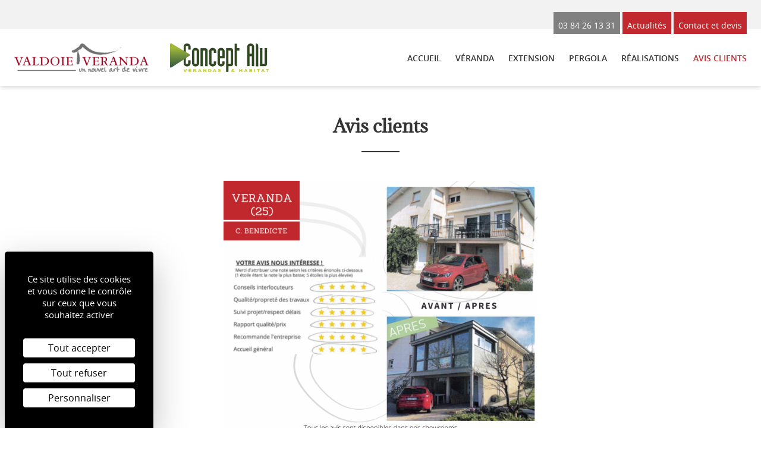

--- FILE ---
content_type: text/html; charset=UTF-8
request_url: https://www.valdoieveranda.fr/avis-clients/
body_size: 3729
content:
<!doctype html>
<html lang="fr">
<head>
      <meta charset="utf-8">
<title>Avis clients  - Valdoie Veranda</title>
<meta name="description" content="">
<meta name="viewport" content="width=device-width, initial-scale=1">
<meta property="og:title" content="Avis clients  - Valdoie Veranda">
  <meta property="og:type" content="website">
  <meta property="og:image" content="https://www.valdoieveranda.fr/open-graph/NULL">
<meta property="og:url" content="https://www.valdoieveranda.fr/avis-clients/">
<meta property="og:description" content="">
<meta property="og:site_name" content="Valdoie Veranda">
<meta name="twitter:card" content="summary_large_image">
<meta name="twitter:image:alt" content="Avis clients  - Valdoie Veranda">

<link rel="apple-touch-icon" href="https://www.valdoieveranda.fr/App/assets/img/apple-touch-icon.png">
<link rel="icon" href="https://www.valdoieveranda.fr/App/assets/img/favicon.ico">
<link rel="stylesheet" href="https://www.valdoieveranda.fr/App/assets/css/main.min.css">

  <link rel="preconnect dns-prefetch" href="//www.google-analytics.com">

<script>document.cookie='resolution='+Math.max(screen.width,screen.height)+'; path=/';</script>
  </head>
<body>
    <a class="c-skip-link" href="#content">
    Accès au contenu
  </a>

  <header class="relative z-10 shadow-md" role="banner">
  <div class="pt-3 bg-gray-100">
    <div class="max-w-7xl mx-auto px-6">

            <ul class="flex justify-end spaced-x-1 transform translate-y-2">
        <li>
          <a class="block px-2 pt-3 pb-1 text-white text-sm
        transition-opacity duration-150 ease-out hover:opacity-75 focus:opacity-75 bg-gray-400" href="tel:03 84 26 13 31">03 84 26 13 31</a>
        </li>
                              <li>
              <a class="block px-2 pt-3 pb-1 text-white text-sm
        transition-opacity duration-150 ease-out hover:opacity-75 focus:opacity-75 bg-red-700" href="https://www.valdoieveranda.fr/actualites/">
                Actualités

                              </a>
            </li>
                                        <li>
              <a class="block px-2 pt-3 pb-1 text-white text-sm
        transition-opacity duration-150 ease-out hover:opacity-75 focus:opacity-75 bg-red-700" href="https://www.valdoieveranda.fr/contact-et-devis/">
                Contact et devis

                              </a>
            </li>
                        </ul>
    </div>
  </div>


  <div class="xl:flex xl:justify-between xl:items-center xl:px-6 bg-white">
    <div class="text-center my-6" href="https://www.valdoieveranda.fr">
      <a href="https://www.valdoieveranda.fr">
        <img class="h-10 sm:h-12" src="https://www.valdoieveranda.fr/App/assets/img/valdoie-veranda-logo.png" alt="Valdoie Veranda">
        <img class="h-10 sm:h-12 ml-8" src="https://www.valdoieveranda.fr/App/assets/img/concept-alu-logo.png" alt="Valdoie Veranda">
      </a>
    </div>


    <button class="flex justify-center items-center md:hidden px-6 py-2 w-full
      bg-gray-400 text-white cursor-pointer
      transition-opacity duration-150 ease-out hover:opacity-75 focus:opacity-75"
      id="navBtn" type="button">
      <div id="navIconOpen">
          <svg class="c-icon h-6 w-6" aria-hidden="true">
    <use xlink:href="https://www.valdoieveranda.fr/App/assets/sprites/icons.svg#menu"></use>
  </svg>
      </div>
      <div class="hidden" id="navIconClose">
          <svg class="c-icon h-6 w-6" aria-hidden="true">
    <use xlink:href="https://www.valdoieveranda.fr/App/assets/sprites/icons.svg#close"></use>
  </svg>
      </div>
      <div class="ml-2 uppercase">
        Menu
      </div>
    </button>

    <nav class="hidden md:block md:py-3 md:border-t md:border-gray-100 xl:border-t-0" id="nav" role="navigation">
  <ul class="flex flex-col md:flex-row md:justify-center md:spaced-x-6">
          
        
                        
                                  
                        
        
        
        <li class="border-b border-gray-100 md:border-b-0 ">
          <a class="block px-6 py-3 text-sm font-semibold text-center uppercase
            transistion-colors duration-150 ease-out
            hover:text-red-700 focus:text-red-700
            md:p-0 "
            href="https://www.valdoieveranda.fr">
            Accueil

                      </a>

                  </li>

                
        
                                          
                                  
                        
        
                                                                      
        <li class="border-b border-gray-100 md:border-b-0 has-child">
          <a class="block px-6 py-3 text-sm font-semibold text-center uppercase
            transistion-colors duration-150 ease-out
            hover:text-red-700 focus:text-red-700
            md:p-0 "
            href="https://www.valdoieveranda.fr/veranda-extension/">
            Véranda

                      </a>

                  </li>

                
        
                                          
                                  
                        
        
                                                                      
        <li class="border-b border-gray-100 md:border-b-0 has-child">
          <a class="block px-6 py-3 text-sm font-semibold text-center uppercase
            transistion-colors duration-150 ease-out
            hover:text-red-700 focus:text-red-700
            md:p-0 "
            href="https://www.valdoieveranda.fr/extension/">
            Extension

                      </a>

                  </li>

                
        
                                          
                                  
                        
        
                                                
        <li class="border-b border-gray-100 md:border-b-0 has-child">
          <a class="block px-6 py-3 text-sm font-semibold text-center uppercase
            transistion-colors duration-150 ease-out
            hover:text-red-700 focus:text-red-700
            md:p-0 "
            href="https://www.valdoieveranda.fr/pergola/">
            Pergola

                      </a>

                  </li>

                          
        
                        
                                  
                        
        
        
        <li class="border-b border-gray-100 md:border-b-0 ">
          <a class="block px-6 py-3 text-sm font-semibold text-center uppercase
            transistion-colors duration-150 ease-out
            hover:text-red-700 focus:text-red-700
            md:p-0 "
            href="https://www.valdoieveranda.fr/realisations/">
            Réalisations

                      </a>

                  </li>

                
        
                        
                                  
                        
                          
        
        <li class="border-b border-gray-100 md:border-b-0 ">
          <a class="block px-6 py-3 text-sm font-semibold text-center uppercase
            transistion-colors duration-150 ease-out
            hover:text-red-700 focus:text-red-700
            md:p-0 text-red-700"
            href="https://www.valdoieveranda.fr/avis-clients/">
            Avis clients

                          <span class="sr-only">
                - page active
              </span>
                      </a>

                  </li>

            </ul>
</nav>
  </div>
</header>

  <main id="content" role="main">
    
<nav class="sr-only" aria-label="breadcrumb">
  <ol>
    
                                          
        <li>
          <a class="is-current"
            aria-current="page"            href="https://www.valdoieveranda.fr/avis-clients/">
            Avis clients
          </a>
        </li>
          
      </ol>
</nav>
          <h1 class="pt-12 text-center">
  Avis clients
  <div class="mt-6 w-16 border border-gray-700 mx-auto"></div>
</h1>
  

  <div class="pattern-1 bg-no-repeat bg-cover">
                    <div class="max-w-xl mx-auto px-6 py-12 spaced-y-6 text-center" data-aos="fade-up">
  
      <div class="c-cms-content">
      <div><img src="/media/Montage_photo_de_bebe_avec_bonnet_dours_marron.png" alt="Avis clients valdoie v&eacute;randa concept alu pergola veranda carport " width="1920" height="1536" /></div>
<p class="_04xlpA direction-ltr align-center para-style-body">&nbsp;</p>
<p class="_04xlpA direction-ltr align-center para-style-body"><span class="JsGRdQ">" D&egrave;s le d&eacute;part du projet des conseils tr&egrave;s pertinents du commercial.</span></p>
<p class="_04xlpA direction-ltr align-center para-style-body"><span class="JsGRdQ">Ensuite une &eacute;quipe de poseurs professionnels remarquables.</span></p>
<p class="_04xlpA direction-ltr align-center para-style-body"><span class="JsGRdQ">Respect de la qualit&eacute; du produit et du d&eacute;lai. "</span></p>
    </div>
  </div>
                <div class="max-w-xl mx-auto px-6 py-12 spaced-y-6 text-center" data-aos="fade-up">
  
      <div class="c-cms-content">
      <p><img src="/media/DOMINIQUE_VERANDA_PERGOLA_25_90_70__EXTENSION_DE_MAISON_TERRASSE_VALDOIE_VERANDA_veranda_pergola_exension_de_maison_bioclimatique_terrasse.png" alt="" /></p>
    </div>
  </div>
                <div class="max-w-xl mx-auto px-6 py-12 spaced-y-6 text-center" data-aos="fade-up">
  
      <div class="c-cms-content">
      <p><img src="/media/SYLVIE_VERANDA_PERGOLA_25_90_70__EXTENSION_DE_MAISON_TERRASSE_VALDOIE_VERANDA_veranda_pergola_exension_de_maison_bioclimatique_terrasse.png" alt="" /></p>
<p>&nbsp;</p>
<p>"Bons conseils"</p>
<p>" Beau produit"</p>
<p>M.Sylvie</p>
    </div>
  </div>
                <div class="max-w-xl mx-auto px-6 py-12 spaced-y-6 text-center" data-aos="fade-up">
  
      <div class="c-cms-content">
      <p><img src="/media/ELISABETH_VERANDA_PERGOLA_25_90_70__EXTENSION_DE_MAISON_TERRASSE_VALDOIE_VERANDA_veranda_pergola_exension_de_maison_bioclimatique_terrasse.png" alt="" width="958" height="766" /></p>
<p>"Travaux r&eacute;alis&eacute;s dans les d&eacute;lais pr&eacute;vus et rapidement, personnel comp&eacute;tent"</p>
    </div>
  </div>
                <div class="max-w-xl mx-auto px-6 py-12 spaced-y-6 text-center" data-aos="fade-up">
  
      <div class="c-cms-content">
      <p>&nbsp;</p>
<p><img src="/media/FABIEN_VERANDA_PERGOLA_25_90_70__EXTENSION_DE_MAISON_TERRASSE_VALDOIE_VERANDA_veranda_pergola_exension_de_maison_bioclimatique_terrasse.png" alt="" /></p>
<p>"Au top"</p>
    </div>
  </div>
                <div class="max-w-xl mx-auto px-6 py-12 spaced-y-6 text-center" data-aos="fade-up">
  
      <div class="c-cms-content">
      <p><img src="/media/LAURENT_VERANDA_PERGOLA_25_90_70__EXTENSION_DE_MAISON_TERRASSE_VALDOIE_VERANDA_veranda_pergola_exension_de_maison_bioclimatique_terrasse.png" alt="" width="958" height="766" /></p>
<p>"Tr&egrave;s bonne qualit&eacute; et rendu superbe. Suivi excellent et s&eacute;rieux. D&eacute;lais rapides et tenus.&nbsp;</p>
    </div>
  </div>
                <div class="max-w-xl mx-auto px-6 py-12 spaced-y-6 text-center" data-aos="fade-up">
  
      <div class="c-cms-content">
      <p><img src="/media/REMY_VERANDA_PERGOLA_25_90_70__EXTENSION_DE_MAISON_TERRASSE_VALDOIE_VERANDA_veranda_pergola_exension_de_maison_bioclimatique_terrasse.png" alt="" width="958" height="766" /></p>
<p>&nbsp;</p>
<p>"De bons conseils, travaux bien ex&eacute;cut&eacute;s. Merci."</p>
<p>&nbsp;</p>
    </div>
  </div>
                <div class="max-w-xl mx-auto px-6 py-12 spaced-y-6 text-center" data-aos="fade-up">
  
      <div class="c-cms-content">
      <p><img src="/media/M_VERANDA_PERGOLA_25_90_70__EXTENSION_DE_MAISON_TERRASSE_VALDOIE_VERANDA_veranda_pergola_exension_de_maison_bioclimatique_terrasse.png" alt="" /></p>
<p>"Beau travail. Je recommande."</p>
<p>Annie. M</p>
<p>&nbsp;</p>
    </div>
  </div>
                <div class="max-w-xl mx-auto px-6 py-12 spaced-y-6 text-center" data-aos="fade-up">
  
      <div class="c-cms-content">
      <p><img src="/media/A_VERANDA_PERGOLA_25_90_70__EXTENSION_DE_MAISON_TERRASSE_VALDOIE_VERANDA_veranda_pergola_exension_de_maison_bioclimatique_terrasse.png" alt="" /></p>
<p>Commentaire : "Franchement rien &agrave; dire c'est juste magnifique. Une &eacute;quipe top."</p>
<p>Hamza. A</p>
    </div>
  </div>
                <div class="max-w-xl mx-auto px-6 py-12 spaced-y-6 text-center" data-aos="fade-up">
  
      <div class="c-cms-content">
      <p><img src="/media/STEPHANE_VERANDA_PERGOLA_25_90_70__EXTENSION_DE_MAISON_TERRASSE_VALDOIE_VERANDA_veranda_pergola_exension_de_maison_bioclimatique_terrasse.png" alt="" /></p>
<p>Commentaire : "Projet bien conseill&eacute; et suivi par S&eacute;bastien."</p>
<p>St&eacute;phane. M</p>
    </div>
  </div>
                <div class="max-w-xl mx-auto px-6 py-12 spaced-y-6 text-center" data-aos="fade-up">
  
      <div class="c-cms-content">
      <p><img src="/media/CYRILLE_VERANDA_PERGOLA_25_90_70__EXTENSION_DE_MAISON_TERRASSE_VALDOIE_VERANDA_veranda_pergola_exension_de_maison_bioclimatique_terrasse.png" alt="" /></p>
<p>Commentaire : "Tr&egrave;s bonne pr&eacute;sentation du produit, maison comp&eacute;tente, personnel s&eacute;rieux, d&eacute;lais respect&eacute;s. Au final nous sommes enchant&eacute;s du r&eacute;sulat."</p>
<p>Cyrille. M</p>
    </div>
  </div>
                <div class="max-w-xl mx-auto px-6 py-12 spaced-y-6 text-center" data-aos="fade-up">
  
      <div class="c-cms-content">
      <p><img src="/media/BRUNO_VERANDA_PERGOLA_25_90_70__EXTENSION_DE_MAISON_TERRASSE_VALDOIE_VERANDA_veranda_pergola_exension_de_maison_bioclimatique_terrasse.png" alt="" /></p>
<p>Commentaire : "Bonne &eacute;coute du client. D&eacute;lais impeccable. R&eacute;sultat selon nos attentes. Merci"</p>
<p>Bruno. E</p>
    </div>
  </div>
                <div class="max-w-xl mx-auto px-6 py-12 spaced-y-6 text-center" data-aos="fade-up">
  
      <div class="c-cms-content">
      <p><img src="/media/JEAN-PIERRE_VERANDA_PERGOLA_25_90_70__EXTENSION_DE_MAISON_TERRASSE_VALDOIE_VERANDA_veranda_pergola_exension_de_maison_bioclimatique_terrasse.png" alt="" /></p>
<p>Commentaire : "Tr&egrave;s bon acceuil en magasin d'exposition. Renseignements complets. Ouvriers tr&egrave;s comp&eacute;tents."</p>
<p>Jean Pierre. D</p>
    </div>
  </div>
                <div class="max-w-xl mx-auto px-6 py-12 spaced-y-6 text-center" data-aos="fade-up">
  
      <div class="c-cms-content">
      <p><img src="/media/JEAN_PHILIPPE_VERANDA_PERGOLA_25_90_70__EXTENSION_DE_MAISON_TERRASSE_VALDOIE_VERANDA_veranda_pergola_exension_de_maison_bioclimatique_terrasse.png" alt="" /></p>
<p>Commentaire : "Entreprise serieuse, bon travail. Je recommande."</p>
<p>Jeremy. C</p>
    </div>
  </div>
                <div class="max-w-xl mx-auto px-6 py-12 spaced-y-6 text-center" data-aos="fade-up">
  
      <div class="c-cms-content">
      <p><img src="/media/VERGES_VERANDA_PERGOLA_25_90_70__EXTENSION_DE_MAISON_TERRASSE_VALDOIE_VERANDA_veranda_pergola_exension_de_maison_bioclimatique_terrasse.png" alt="" /></p>
<p>Commentaire : "Bel aspect. Bons conseils."</p>
<p>Paul. V</p>
    </div>
  </div>
                <div class="max-w-xl mx-auto px-6 py-12 spaced-y-6 text-center" data-aos="fade-up">
  
      <div class="c-cms-content">
      <p><img src="/media/FREDERIQUE_VERANDA_PERGOLA_25_90_70__EXTENSION_DE_MAISON_TERRASSE_VALDOIE_VERANDA_veranda_pergola_exension_de_maison_bioclimatique_terrasse.png" alt="" /></p>
<p>Commentaire : "Tr&egrave;s belle r&eacute;alisation, produits de qualit&eacute; +++. Entreprise s&eacute;rieuse, engag&eacute;e dans le projet du client. Excellent suivi des travaux et r&eacute;ponse rapide aux probl&eacute;matiques."</p>
<p>Fr&eacute;d&eacute;rique. G</p>
    </div>
  </div>
                <div class="max-w-xl mx-auto px-6 py-12 spaced-y-6 text-center" data-aos="fade-up">
  
      <div class="c-cms-content">
      <p><img src="/media/BERNARD_VERANDA_PERGOLA_25_90_70__EXTENSION_DE_MAISON_TERRASSE_VALDOIE_VERANDA_veranda_pergola_exension_de_maison_bioclimatique_terrasse.png" alt="" /></p>
    </div>
  </div>
    
    
  </div>
  </main>

  <footer class="py-12 bg-gray-200" role="contentinfo">
  <div class="max-w-7xl mx-auto px-6 spaced-y-8">
    <div class="c-grid items-center md:justify-between spaced-y-6 sm:spaced-y-0">
      <div class="sm:w-auto 1/2 md:w-1/3">
        <img class="h-12" src="https://www.valdoieveranda.fr/App/assets/img/valdoie-veranda-logo.png" alt="Valdoie Veranda">
      </div>
      <div class="sm:w-auto 1/2 md:w-1/3">
        <img class="h-12" src="https://www.valdoieveranda.fr/App/assets/img/concept-alu-logo.png" alt="Concept Alu">
      </div>
    </div>


    <div class="c-grid lg:justify-between spaced-y-6 md:spaced-y-0">
      <div class="md:w-1/3 spaced-y-4">

        <p>Vérandas, Pergolas, Extension de maison</p>

        
  <ul class="flex flex-wrap">
                  <li>
          <a class="transform-opacity duration-150 ease-out hover:opacity-75 focus:opacity-75" href="https://www.facebook.com/VALDOIEVERANDA/">
              <svg class="c-icon h-10 w-10" aria-hidden="true">
    <use xlink:href="https://www.valdoieveranda.fr/App/assets/sprites/icons.svg#facebook"></use>
  </svg>
            <span class="sr-only">Facebook</span>
          </a>
        </li>
                                  <li>
          <a class="transform-opacity duration-150 ease-out hover:opacity-75 focus:opacity-75" href="https://instagram.com/valdoieveranda?igshid=1k18idyn0s9xd">
              <svg class="c-icon h-10 w-10" aria-hidden="true">
    <use xlink:href="https://www.valdoieveranda.fr/App/assets/sprites/icons.svg#instagram"></use>
  </svg>
            <span class="sr-only">Instagram</span>
          </a>
        </li>
                                                    </ul>

      </div>
      <div class="md:w-1/3 xl:w-1/6 spaced-y-4">

        <div class="leading-tight">
          <div>
            22 Rue de Valdoie     
90300 SERMAMAGNY

          </div>
          <div>
            
            16  Route de Montbéliard   90400 BOTANS
          </div>
        </div>

        <div>
          <div class="font-bold">
            03 84 26 13 31
          </div>

          <div>
            contact@valdoieveranda.com
          </div>
        </div>

      </div>
      <div class="md:w-1/3">
	  	<!--
        <form class="max-w-sm spaced-y-3">
          <div class="flex">
            <input class="flex-1 p-2 rounded-none leading-tight appearance-none" name="newsletter" placeholder="Adresse email" aria-label="Newsletter">
            <button class="flex-none flex justify-center items-center p-1 bg-black text-white cursor-pointer
              transition-opacity duration-150 ease-out
              hover:opacity-75 focus:opacity-75" type="submit">
                <svg class="c-icon h-8 w-8" aria-hidden="true">
    <use xlink:href="https://www.valdoieveranda.fr/App/assets/sprites/icons.svg#email"></use>
  </svg>
            </button>
          </div>

          <p class="text-gray-600 text-xs">
            Lorem ipsum dolor sit amet consectetur adipisicing elit. Qui, quis perferendis eaque numquam nemo nisi sint, cupiditate.
          </p>
        </form>
        -->

      </div>
    </div>


    <ul class="sm:flex spaced-y-2 sm:spaced-y-0 sm:spaced-x-4 text-xs">
                        <li>
            <a class="underline transform-opacity duration-150 ease-out
              hover:opacity-75 focus:opacity-75" href="https://www.valdoieveranda.fr/mentions-legales/">
              Mentions légales
            </a>
          </li>
                                <li>
            <a class="underline transform-opacity duration-150 ease-out
              hover:opacity-75 focus:opacity-75" href="https://www.valdoieveranda.fr/donnees-personnelles/">
              Données personnelles
            </a>
          </li>
                                <li>
            <a class="underline transform-opacity duration-150 ease-out
              hover:opacity-75 focus:opacity-75" href="https://www.valdoieveranda.fr/plan-du-site/">
              Plan du site
            </a>
          </li>
                                              </ul>
  </div>
</footer>

      <script src="https://www.valdoieveranda.fr/App/assets/js/main.min.js" async></script>
    <script src="https://tarteaucitron.io/load.js?domain=www.valdoieveranda.fr&uuid=03311b816725e0af1d158863a0105207df85fd7e"></script>
  
    </body>
</html>


--- FILE ---
content_type: text/css; charset=utf-8
request_url: https://www.valdoieveranda.fr/App/assets/css/main.min.css
body_size: 8772
content:
/*! normalize.css v8.0.1 | MIT License | github.com/necolas/normalize.css */html{line-height:1.15;-webkit-text-size-adjust:100%}body{margin:0}main{display:block}h1{font-size:2em;margin:.67em 0}hr{box-sizing:content-box;height:0;overflow:visible}pre{font-family:monospace,monospace;font-size:1em}a{background-color:transparent}abbr[title]{border-bottom:none;text-decoration:underline;-webkit-text-decoration:underline dotted;text-decoration:underline dotted}b,strong{font-weight:bolder}code,kbd,samp{font-family:monospace,monospace;font-size:1em}small{font-size:80%}sub,sup{font-size:75%;line-height:0;position:relative;vertical-align:baseline}sub{bottom:-.25em}sup{top:-.5em}img{border-style:none}button,input,optgroup,select,textarea{font-family:inherit;font-size:100%;line-height:1.15;margin:0}button,input{overflow:visible}button,select{text-transform:none}[type=button],[type=reset],[type=submit],button{-webkit-appearance:button}[type=button]::-moz-focus-inner,[type=reset]::-moz-focus-inner,[type=submit]::-moz-focus-inner,button::-moz-focus-inner{border-style:none;padding:0}[type=button]:-moz-focusring,[type=reset]:-moz-focusring,[type=submit]:-moz-focusring,button:-moz-focusring{outline:1px dotted ButtonText}fieldset{padding:.35em .75em .625em}legend{box-sizing:border-box;color:inherit;display:table;max-width:100%;padding:0;white-space:normal}progress{vertical-align:baseline}textarea{overflow:auto}[type=checkbox],[type=radio]{box-sizing:border-box;padding:0}[type=number]::-webkit-inner-spin-button,[type=number]::-webkit-outer-spin-button{height:auto}[type=search]{-webkit-appearance:textfield;outline-offset:-2px}[type=search]::-webkit-search-decoration{-webkit-appearance:none}::-webkit-file-upload-button{-webkit-appearance:button;font:inherit}details{display:block}summary{display:list-item}[hidden],template{display:none}html{box-sizing:border-box}*,:after,:before{border:0 solid #d2d6dc;box-sizing:inherit}blockquote,dd,dl,figure,h1,h2,h3,h4,h5,h6,hr,p,pre{margin:0}button{background-color:transparent;background-image:none;padding:0}button:focus{outline:1px dotted;outline:5px auto -webkit-focus-ring-color}fieldset{margin:0;min-width:0;padding:0}ol,ul{list-style:none;margin:0;padding-left:0}hr{border-top-width:1px}a{color:inherit;text-decoration:inherit}img{height:auto;max-width:100%;vertical-align:middle;border-style:solid}table{border-collapse:collapse}textarea{resize:vertical}html{background-color:#fff;color:#333;font-family:Open Sans,sans-serif;line-height:1.5}h1,h2,h3,h4,h5,h6{line-height:1.25}h1{font-size:1.875rem}h2{font-size:1.5rem}h3{font-size:1.25rem}h4{font-size:1.125rem}h5{font-size:1rem}h6{font-size:.875rem}@font-face{font-family:Open Sans;src:url(../fonts/opensans-regular-webfont.woff2) format("woff2"),url(../fonts/opensans-regular-webfont.woff) format("woff");font-weight:400;font-style:normal;font-display:swap}@font-face{font-family:Open Sans;src:url(../fonts/opensans-semibold-webfont.woff2) format("woff2"),url(../fonts/opensans-semibold-webfont.woff) format("woff");font-weight:600;font-style:normal;font-display:swap}@font-face{font-family:Adamina;src:url(../fonts/adamina-regular-webfont.woff2) format("woff2"),url(../fonts/asdamina-regular-webfont.woff) format("woff");font-weight:400;font-style:normal;font-display:swap}h1,h2,h3,h4,h5,h6{font-family:Adamina,serif}.c-grid{display:flex;flex-wrap:wrap;padding:0;margin:0 0 0 -1.5rem}.c-grid>*{padding-left:1.5rem;width:100%}.c-grid--gap-flush{margin-left:0}.c-grid--gap-flush>*{padding-left:0}.c-grid--gap-narrow{margin-left:-.75rem}.c-grid--gap-narrow>*{padding-left:.75rem}.c-grid--gap-normal{margin-left:-1.5rem}.c-grid--gap-normal>*{padding-left:1.5rem}.c-grid--gap-wide{margin-left:-3rem}.c-grid--gap-wide>*{padding-left:3rem}@media (min-width:40em){.sm\:c-grid--gap-flush{margin-left:0}.sm\:c-grid--gap-flush>*{padding-left:0}.sm\:c-grid--gap-narrow{margin-left:-.75rem}.sm\:c-grid--gap-narrow>*{padding-left:.75rem}.sm\:c-grid--gap-normal{margin-left:-1.5rem}.sm\:c-grid--gap-normal>*{padding-left:1.5rem}.sm\:c-grid--gap-wide{margin-left:-3rem}.sm\:c-grid--gap-wide>*{padding-left:3rem}}@media (min-width:48em){.md\:c-grid--gap-flush{margin-left:0}.md\:c-grid--gap-flush>*{padding-left:0}.md\:c-grid--gap-narrow{margin-left:-.75rem}.md\:c-grid--gap-narrow>*{padding-left:.75rem}.md\:c-grid--gap-normal{margin-left:-1.5rem}.md\:c-grid--gap-normal>*{padding-left:1.5rem}.md\:c-grid--gap-wide{margin-left:-3rem}.md\:c-grid--gap-wide>*{padding-left:3rem}}@media (min-width:64em){.lg\:c-grid--gap-flush{margin-left:0}.lg\:c-grid--gap-flush>*{padding-left:0}.lg\:c-grid--gap-narrow{margin-left:-.75rem}.lg\:c-grid--gap-narrow>*{padding-left:.75rem}.lg\:c-grid--gap-normal{margin-left:-1.5rem}.lg\:c-grid--gap-normal>*{padding-left:1.5rem}.lg\:c-grid--gap-wide{margin-left:-3rem}.lg\:c-grid--gap-wide>*{padding-left:3rem}}@media (min-width:80em){.xl\:c-grid--gap-flush{margin-left:0}.xl\:c-grid--gap-flush>*{padding-left:0}.xl\:c-grid--gap-narrow{margin-left:-.75rem}.xl\:c-grid--gap-narrow>*{padding-left:.75rem}.xl\:c-grid--gap-normal{margin-left:-1.5rem}.xl\:c-grid--gap-normal>*{padding-left:1.5rem}.xl\:c-grid--gap-wide{margin-left:-3rem}.xl\:c-grid--gap-wide>*{padding-left:3rem}}.c-ratio{position:relative}.c-ratio:before{content:"";display:block;padding-bottom:100%}.c-ratio>:first-child{position:absolute;top:0;left:0;height:100%;width:100%}.c-ratio--3by1:before{padding-bottom:33.33333%}.c-ratio--2by1:before{padding-bottom:50%}.c-ratio--16by9:before{padding-bottom:56.25%}.c-ratio--4by3:before{padding-bottom:75%}.c-ratio--square:before{padding-bottom:100%}@media (min-width:40em){.sm\:c-ratio--3by1:before{padding-bottom:33.33333%}.sm\:c-ratio--2by1:before{padding-bottom:50%}.sm\:c-ratio--16by9:before{padding-bottom:56.25%}.sm\:c-ratio--4by3:before{padding-bottom:75%}.sm\:c-ratio--square:before{padding-bottom:100%}}@media (min-width:48em){.md\:c-ratio--3by1:before{padding-bottom:33.33333%}.md\:c-ratio--2by1:before{padding-bottom:50%}.md\:c-ratio--16by9:before{padding-bottom:56.25%}.md\:c-ratio--4by3:before{padding-bottom:75%}.md\:c-ratio--square:before{padding-bottom:100%}}@media (min-width:64em){.lg\:c-ratio--3by1:before{padding-bottom:33.33333%}.lg\:c-ratio--2by1:before{padding-bottom:50%}.lg\:c-ratio--16by9:before{padding-bottom:56.25%}.lg\:c-ratio--4by3:before{padding-bottom:75%}.lg\:c-ratio--square:before{padding-bottom:100%}}@media (min-width:80em){.xl\:c-ratio--3by1:before{padding-bottom:33.33333%}.xl\:c-ratio--2by1:before{padding-bottom:50%}.xl\:c-ratio--16by9:before{padding-bottom:56.25%}.xl\:c-ratio--4by3:before{padding-bottom:75%}.xl\:c-ratio--square:before{padding-bottom:100%}}.c-icon{display:inline-block;vertical-align:middle;height:1em;width:1em;overflow:hidden;fill:currentColor}.c-alert{padding:1rem;background-color:#feecdc;border:solid #ff5a1f;border-width:0 0 0 .25rem;color:#b43403}.c-alert--positive{background-color:#def7ec;border-color:#0e9f6e;color:#046c4e}.c-alert--negative{background-color:#fde8e8;border-color:#f05252;color:#c1292e}.c-btn{display:inline-block;vertical-align:middle;padding:.5rem 1rem;background-color:transparent;border:1px solid;border-radius:0;color:inherit;font-size:1rem;font-weight:400;line-height:1.5;text-align:center;cursor:pointer;-webkit-user-select:none;-moz-user-select:none;-ms-user-select:none;user-select:none;transition:color .15s ease-in-out,background-color .15s ease-in-out,border-color .15s ease-in-out,box-shadow .15s ease-in-out}.c-btn,.c-btn:active,.c-btn:focus,.c-btn:hover{text-decoration:none}.c-btn:focus{box-shadow:0 0 0 3px rgba(118,169,250,.45);outline:none}.c-btn{font-family:Adamina,serif}.c-btn--primary{background-color:#c1292e;border-color:#c1292e;color:#fff}.c-btn--primary:focus,.c-btn--primary:hover{background-color:#e02424;border-color:#e02424}.c-btn--secondary{background-color:#fff;border-color:#fff;color:#333}.c-btn--secondary:focus,.c-btn--secondary:hover{background-color:#f2f2f2;border-color:#f2f2f2}.c-form-input,.c-form-select{display:block;width:100%;padding:.5rem .75rem;background-color:#fff;border:1px solid #ebebeb;border-radius:0;font-size:1rem;line-height:1.5;-webkit-appearance:none;-moz-appearance:none;appearance:none;transition:border-color .15s ease-in-out,box-shadow .15s ease-in-out}@media (prefers-reduced-motion:reduce){.c-form-input,.c-form-select{transition:none}}.c-form-input:focus,.c-form-select:focus{outline:none;box-shadow:0 0 0 3px rgba(118,169,250,.45);border-color:#a4cafe}.c-form-input::-webkit-input-placeholder,.c-form-select::-webkit-input-placeholder{color:grey;opacity:1}.c-form-input::-moz-placeholder,.c-form-select::-moz-placeholder{color:grey;opacity:1}.c-form-input:-ms-input-placeholder,.c-form-select:-ms-input-placeholder{color:grey;opacity:1}.c-form-input::-ms-input-placeholder,.c-form-select::-ms-input-placeholder{color:grey;opacity:1}.c-form-input::placeholder,.c-form-select::placeholder{color:grey;opacity:1}.c-form-select{padding-right:2.5rem;background-image:url("data:image/svg+xml;charset=utf-8,%3Csvg xmlns='http://www.w3.org/2000/svg' viewBox='0 0 20 20' fill='none'%3E%3Cpath d='M7 7l3-3 3 3m0 6l-3 3-3-3' stroke='gray' stroke-width='1.5' stroke-linecap='round' stroke-linejoin='round'/%3E%3C/svg%3E");background-position:right .5rem center;background-repeat:no-repeat;background-size:1.5em 1.5em;-webkit-print-color-adjust:exact;color-adjust:exact}.c-form-select::-ms-expand{border:none}@media not print{.c-form-select::-ms-expand{display:none}}.c-link-faux:before{content:"";position:absolute;top:0;right:0;bottom:0;left:0;z-index:20}.c-truncate{display:-webkit-box;-webkit-line-clamp:3;-webkit-box-orient:vertical;overflow:hidden}.c-skip-link{border:0;clip:rect(0 0 0 0);height:1px;margin:-1px;overflow:hidden;padding:0;position:absolute;width:1px;white-space:nowrap}.c-skip-link:focus{clip:auto;height:auto;margin:0;overflow:visible;width:auto;white-space:inherit;padding:.5rem 1rem;background-color:#000;color:#fff;text-decoration:underline}.c-cms-content>*+*{margin-top:1rem}.c-cms-content ol,.c-cms-content ul{padding-left:2.5rem}.c-cms-content ol{list-style-type:decimal}.c-cms-content ul{list-style-type:disc}.c-cms-content a{color:#c1292e;box-shadow:inset 0 -1px 0 currentColor;transition:box-shadow .15s ease-out}.c-cms-content a:focus,.c-cms-content a:hover{box-shadow:inset 0 -2px 0 currentColor}.c-angled{position:relative}.c-angled:after{background-image:url("data:image/svg+xml;charset=utf-8,%3Csvg xmlns='http://www.w3.org/2000/svg' preserveAspectRatio='none' viewBox='0 0 100 48' fill='%23FFF'%3E%3Cpath d='M0 48h100V0z'/%3E%3C/svg%3E");background-position:50%;background-repeat:no-repeat;background-size:100% 100%;content:"";height:48px;left:0;position:absolute;right:0;width:100%;z-index:1;bottom:0}@media (min-width:64em){.c-angled{position:relative}.c-angled:after{background-image:url("data:image/svg+xml;charset=utf-8,%3Csvg xmlns='http://www.w3.org/2000/svg' preserveAspectRatio='none' viewBox='0 0 100 96' fill='%23FFF'%3E%3Cpath d='M0 96h100V0z'/%3E%3C/svg%3E");background-position:50%;background-repeat:no-repeat;background-size:100% 100%;content:"";height:96px;left:0;position:absolute;right:0;width:100%;z-index:1;bottom:0}}.c-angled-work{position:relative}.c-angled-work:after{background-image:url("data:image/svg+xml;charset=utf-8,%3Csvg xmlns='http://www.w3.org/2000/svg' preserveAspectRatio='none' viewBox='0 0 100 96' fill='%23C1292E'%3E%3Cpath d='M0 96h100L0 0z'/%3E%3C/svg%3E");background-position:50%;background-repeat:no-repeat;background-size:100% 100%;content:"";height:96px;left:0;position:absolute;right:0;width:100%;z-index:1;bottom:0}@media (min-width:64em){.c-angled-work{position:relative}.c-angled-work:after{background-image:url("data:image/svg+xml;charset=utf-8,%3Csvg xmlns='http://www.w3.org/2000/svg' preserveAspectRatio='none' viewBox='0 0 100 192' fill='%23C1292E'%3E%3Cpath d='M0 192h100L0 0z'/%3E%3C/svg%3E");background-position:50%;background-repeat:no-repeat;background-size:100% 100%;content:"";height:192px;left:0;position:absolute;right:0;width:100%;z-index:1;bottom:0}}

/*!
 * baguetteBox.js
 * @author  feimosi
 * @version 1.11.0
 * @url https://github.com/feimosi/baguetteBox.js
 */#baguetteBox-overlay{display:none;opacity:0;position:fixed;overflow:hidden;top:0;left:0;width:100%;height:100%;z-index:1000000;background-color:#222;background-color:rgba(0,0,0,.8);transition:opacity .5s ease}#baguetteBox-overlay.visible{opacity:1}#baguetteBox-overlay .full-image{display:inline-block;position:relative;width:100%;height:100%;text-align:center}#baguetteBox-overlay .full-image figure{display:inline;margin:0;height:100%}#baguetteBox-overlay .full-image img{display:inline-block;width:auto;height:auto;max-height:100%;max-width:100%;vertical-align:middle;box-shadow:0 0 8px rgba(0,0,0,.6)}#baguetteBox-overlay .full-image figcaption{display:block;position:absolute;bottom:0;width:100%;text-align:center;line-height:1.8;white-space:normal;color:#ccc;background-color:#000;background-color:rgba(0,0,0,.6);font-family:sans-serif}#baguetteBox-overlay .full-image:before{content:"";display:inline-block;height:50%;width:1px;margin-right:-1px}#baguetteBox-slider{position:absolute;left:0;top:0;height:100%;width:100%;white-space:nowrap;transition:left .4s ease,transform .4s ease}#baguetteBox-slider.bounce-from-right{-webkit-animation:bounceFromRight .4s ease-out;animation:bounceFromRight .4s ease-out}#baguetteBox-slider.bounce-from-left{-webkit-animation:bounceFromLeft .4s ease-out;animation:bounceFromLeft .4s ease-out}@-webkit-keyframes bounceFromRight{0%{margin-left:0}50%{margin-left:-30px}to{margin-left:0}}@keyframes bounceFromRight{0%{margin-left:0}50%{margin-left:-30px}to{margin-left:0}}@-webkit-keyframes bounceFromLeft{0%{margin-left:0}50%{margin-left:30px}to{margin-left:0}}@keyframes bounceFromLeft{0%{margin-left:0}50%{margin-left:30px}to{margin-left:0}}.baguetteBox-button#next-button,.baguetteBox-button#previous-button{top:50%;top:calc(50% - 30px);width:44px;height:60px}.baguetteBox-button{position:absolute;cursor:pointer;outline:none;padding:0;margin:0;border:0;border-radius:15%;background-color:#323232;background-color:rgba(50,50,50,.5);color:#ddd;font:1.6em sans-serif;transition:background-color .4s ease}.baguetteBox-button:focus,.baguetteBox-button:hover{background-color:rgba(50,50,50,.9)}.baguetteBox-button#next-button{right:2%}.baguetteBox-button#previous-button{left:2%}.baguetteBox-button#close-button{top:20px;right:2%;right:calc(2% + 6px);width:30px;height:30px}.baguetteBox-button svg{position:absolute;left:0;top:0}.baguetteBox-spinner{width:40px;height:40px;display:inline-block;position:absolute;top:50%;left:50%;margin-top:-20px;margin-left:-20px}.baguetteBox-double-bounce1,.baguetteBox-double-bounce2{width:100%;height:100%;border-radius:50%;background-color:#fff;opacity:.6;position:absolute;top:0;left:0;-webkit-animation:bounce 2s ease-in-out infinite;animation:bounce 2s ease-in-out infinite}.baguetteBox-double-bounce2{-webkit-animation-delay:-1s;animation-delay:-1s}@-webkit-keyframes bounce{0%,to{transform:scale(0)}50%{transform:scale(1)}}@keyframes bounce{0%,to{transform:scale(0)}50%{transform:scale(1)}}.tns-outer{padding:0!important}.tns-outer [hidden]{display:none!important}.tns-outer [aria-controls],.tns-outer [data-action]{cursor:pointer}.tns-slider{transition:all 0s}.tns-slider>.tns-item{box-sizing:border-box}.tns-horizontal.tns-subpixel{white-space:nowrap}.tns-horizontal.tns-subpixel>.tns-item{display:inline-block;vertical-align:top;white-space:normal}.tns-horizontal.tns-no-subpixel:after{content:"";display:table;clear:both}.tns-horizontal.tns-no-subpixel>.tns-item{float:left}.tns-horizontal.tns-carousel.tns-no-subpixel>.tns-item{margin-right:-100%}.tns-gallery,.tns-no-calc{position:relative;left:0}.tns-gallery{min-height:1px}.tns-gallery>.tns-item{position:absolute;left:-100%;transition:transform 0s,opacity 0s}.tns-gallery>.tns-slide-active{position:relative;left:auto!important}.tns-gallery>.tns-moving{transition:all .25s}.tns-autowidth{display:inline-block}.tns-lazy-img{transition:opacity .6s;opacity:.6}.tns-lazy-img.tns-complete{opacity:1}.tns-ah{transition:height 0s}.tns-ovh{overflow:hidden}.tns-visually-hidden{position:absolute;left:-10000em}.tns-transparent{opacity:0;visibility:hidden}.tns-fadeIn{opacity:1;filter:alpha(opacity=100);z-index:0}.tns-fadeOut,.tns-normal{opacity:0;filter:alpha(opacity=0);z-index:-1}.tns-vpfix{white-space:nowrap}.tns-vpfix>div,.tns-vpfix>li{display:inline-block}.tns-t-subp2{margin:0 auto;width:310px;position:relative;height:10px;overflow:hidden}.tns-t-ct{width:2333.3333333%;width:2333.33333%;position:absolute;right:0}.tns-t-ct:after{content:"";display:table;clear:both}.tns-t-ct>div{width:1.4285714%;width:1.42857%;height:10px;float:left}.tns-outer{position:relative;margin-bottom:1.5rem}.tns-controls button{position:absolute;top:50%;transform:translateY(-50%);z-index:10;display:block;height:2.5rem;width:2.5rem;color:transparent;font-size:0;line-height:0}.tns-controls button:after{content:"";display:block;height:2.5rem;width:2.5rem;background-color:transparent;background-position:50%;background-repeat:no-repeat;background-size:auto 50%;border:1px solid #fff;border-radius:99999px;transition-property:background-color,border-color;transition-duration:.15s;transition-timing-function:ease-out}.tns-controls button:active:after,.tns-controls button:focus:after,.tns-controls button:hover:after{background-color:#c1292e;border-color:#c1292e}.tns-controls button:first-child{left:1.5rem}.tns-controls button:first-child:after{background-image:url("data:image/svg+xml;charset=utf-8,%3Csvg xmlns='http://www.w3.org/2000/svg' viewBox='0 0 27 44'%3E%3Cpath d='M0 22L22 0l2.1 2.1L4.2 22l19.9 19.9L22 44 0 22z' fill='%23fff'/%3E%3C/svg%3E")}.tns-controls button:last-child{right:1.5rem}.tns-controls button:last-child:after{background-image:url("data:image/svg+xml;charset=utf-8,%3Csvg xmlns='http://www.w3.org/2000/svg' viewBox='0 0 27 44'%3E%3Cpath d='M27 22L5 44l-2.1-2.1L22.8 22 2.9 2.1 5 0l22 22z' fill='%23fff'/%3E%3C/svg%3E")}.tns-nav{position:absolute;top:100%;left:0;right:0}.tns-nav,.tns-nav button{display:flex;justify-content:center}.tns-nav button{align-items:center;height:1.5rem;width:1.5rem}.tns-nav button:after{content:"";display:block;height:.75rem;width:.75rem;border:1px solid #333;border-radius:99999px}.tns-nav button.tns-nav-active:after,.tns-nav button:active:after,.tns-nav button:focus:after,.tns-nav button:hover:after{background-color:#333}[data-aos][data-aos][data-aos-duration="50"],body[data-aos-duration="50"] [data-aos]{transition-duration:50ms}[data-aos][data-aos][data-aos-delay="50"],body[data-aos-delay="50"] [data-aos]{transition-delay:0}[data-aos][data-aos][data-aos-delay="50"].aos-animate,body[data-aos-delay="50"] [data-aos].aos-animate{transition-delay:50ms}[data-aos][data-aos][data-aos-duration="100"],body[data-aos-duration="100"] [data-aos]{transition-duration:.1s}[data-aos][data-aos][data-aos-delay="100"],body[data-aos-delay="100"] [data-aos]{transition-delay:0}[data-aos][data-aos][data-aos-delay="100"].aos-animate,body[data-aos-delay="100"] [data-aos].aos-animate{transition-delay:.1s}[data-aos][data-aos][data-aos-duration="150"],body[data-aos-duration="150"] [data-aos]{transition-duration:.15s}[data-aos][data-aos][data-aos-delay="150"],body[data-aos-delay="150"] [data-aos]{transition-delay:0}[data-aos][data-aos][data-aos-delay="150"].aos-animate,body[data-aos-delay="150"] [data-aos].aos-animate{transition-delay:.15s}[data-aos][data-aos][data-aos-duration="200"],body[data-aos-duration="200"] [data-aos]{transition-duration:.2s}[data-aos][data-aos][data-aos-delay="200"],body[data-aos-delay="200"] [data-aos]{transition-delay:0}[data-aos][data-aos][data-aos-delay="200"].aos-animate,body[data-aos-delay="200"] [data-aos].aos-animate{transition-delay:.2s}[data-aos][data-aos][data-aos-duration="250"],body[data-aos-duration="250"] [data-aos]{transition-duration:.25s}[data-aos][data-aos][data-aos-delay="250"],body[data-aos-delay="250"] [data-aos]{transition-delay:0}[data-aos][data-aos][data-aos-delay="250"].aos-animate,body[data-aos-delay="250"] [data-aos].aos-animate{transition-delay:.25s}[data-aos][data-aos][data-aos-duration="300"],body[data-aos-duration="300"] [data-aos]{transition-duration:.3s}[data-aos][data-aos][data-aos-delay="300"],body[data-aos-delay="300"] [data-aos]{transition-delay:0}[data-aos][data-aos][data-aos-delay="300"].aos-animate,body[data-aos-delay="300"] [data-aos].aos-animate{transition-delay:.3s}[data-aos][data-aos][data-aos-duration="350"],body[data-aos-duration="350"] [data-aos]{transition-duration:.35s}[data-aos][data-aos][data-aos-delay="350"],body[data-aos-delay="350"] [data-aos]{transition-delay:0}[data-aos][data-aos][data-aos-delay="350"].aos-animate,body[data-aos-delay="350"] [data-aos].aos-animate{transition-delay:.35s}[data-aos][data-aos][data-aos-duration="400"],body[data-aos-duration="400"] [data-aos]{transition-duration:.4s}[data-aos][data-aos][data-aos-delay="400"],body[data-aos-delay="400"] [data-aos]{transition-delay:0}[data-aos][data-aos][data-aos-delay="400"].aos-animate,body[data-aos-delay="400"] [data-aos].aos-animate{transition-delay:.4s}[data-aos][data-aos][data-aos-duration="450"],body[data-aos-duration="450"] [data-aos]{transition-duration:.45s}[data-aos][data-aos][data-aos-delay="450"],body[data-aos-delay="450"] [data-aos]{transition-delay:0}[data-aos][data-aos][data-aos-delay="450"].aos-animate,body[data-aos-delay="450"] [data-aos].aos-animate{transition-delay:.45s}[data-aos][data-aos][data-aos-duration="500"],body[data-aos-duration="500"] [data-aos]{transition-duration:.5s}[data-aos][data-aos][data-aos-delay="500"],body[data-aos-delay="500"] [data-aos]{transition-delay:0}[data-aos][data-aos][data-aos-delay="500"].aos-animate,body[data-aos-delay="500"] [data-aos].aos-animate{transition-delay:.5s}[data-aos][data-aos][data-aos-duration="550"],body[data-aos-duration="550"] [data-aos]{transition-duration:.55s}[data-aos][data-aos][data-aos-delay="550"],body[data-aos-delay="550"] [data-aos]{transition-delay:0}[data-aos][data-aos][data-aos-delay="550"].aos-animate,body[data-aos-delay="550"] [data-aos].aos-animate{transition-delay:.55s}[data-aos][data-aos][data-aos-duration="600"],body[data-aos-duration="600"] [data-aos]{transition-duration:.6s}[data-aos][data-aos][data-aos-delay="600"],body[data-aos-delay="600"] [data-aos]{transition-delay:0}[data-aos][data-aos][data-aos-delay="600"].aos-animate,body[data-aos-delay="600"] [data-aos].aos-animate{transition-delay:.6s}[data-aos][data-aos][data-aos-duration="650"],body[data-aos-duration="650"] [data-aos]{transition-duration:.65s}[data-aos][data-aos][data-aos-delay="650"],body[data-aos-delay="650"] [data-aos]{transition-delay:0}[data-aos][data-aos][data-aos-delay="650"].aos-animate,body[data-aos-delay="650"] [data-aos].aos-animate{transition-delay:.65s}[data-aos][data-aos][data-aos-duration="700"],body[data-aos-duration="700"] [data-aos]{transition-duration:.7s}[data-aos][data-aos][data-aos-delay="700"],body[data-aos-delay="700"] [data-aos]{transition-delay:0}[data-aos][data-aos][data-aos-delay="700"].aos-animate,body[data-aos-delay="700"] [data-aos].aos-animate{transition-delay:.7s}[data-aos][data-aos][data-aos-duration="750"],body[data-aos-duration="750"] [data-aos]{transition-duration:.75s}[data-aos][data-aos][data-aos-delay="750"],body[data-aos-delay="750"] [data-aos]{transition-delay:0}[data-aos][data-aos][data-aos-delay="750"].aos-animate,body[data-aos-delay="750"] [data-aos].aos-animate{transition-delay:.75s}[data-aos][data-aos][data-aos-duration="800"],body[data-aos-duration="800"] [data-aos]{transition-duration:.8s}[data-aos][data-aos][data-aos-delay="800"],body[data-aos-delay="800"] [data-aos]{transition-delay:0}[data-aos][data-aos][data-aos-delay="800"].aos-animate,body[data-aos-delay="800"] [data-aos].aos-animate{transition-delay:.8s}[data-aos][data-aos][data-aos-duration="850"],body[data-aos-duration="850"] [data-aos]{transition-duration:.85s}[data-aos][data-aos][data-aos-delay="850"],body[data-aos-delay="850"] [data-aos]{transition-delay:0}[data-aos][data-aos][data-aos-delay="850"].aos-animate,body[data-aos-delay="850"] [data-aos].aos-animate{transition-delay:.85s}[data-aos][data-aos][data-aos-duration="900"],body[data-aos-duration="900"] [data-aos]{transition-duration:.9s}[data-aos][data-aos][data-aos-delay="900"],body[data-aos-delay="900"] [data-aos]{transition-delay:0}[data-aos][data-aos][data-aos-delay="900"].aos-animate,body[data-aos-delay="900"] [data-aos].aos-animate{transition-delay:.9s}[data-aos][data-aos][data-aos-duration="950"],body[data-aos-duration="950"] [data-aos]{transition-duration:.95s}[data-aos][data-aos][data-aos-delay="950"],body[data-aos-delay="950"] [data-aos]{transition-delay:0}[data-aos][data-aos][data-aos-delay="950"].aos-animate,body[data-aos-delay="950"] [data-aos].aos-animate{transition-delay:.95s}[data-aos][data-aos][data-aos-duration="1000"],body[data-aos-duration="1000"] [data-aos]{transition-duration:1s}[data-aos][data-aos][data-aos-delay="1000"],body[data-aos-delay="1000"] [data-aos]{transition-delay:0}[data-aos][data-aos][data-aos-delay="1000"].aos-animate,body[data-aos-delay="1000"] [data-aos].aos-animate{transition-delay:1s}[data-aos][data-aos][data-aos-duration="1050"],body[data-aos-duration="1050"] [data-aos]{transition-duration:1.05s}[data-aos][data-aos][data-aos-delay="1050"],body[data-aos-delay="1050"] [data-aos]{transition-delay:0}[data-aos][data-aos][data-aos-delay="1050"].aos-animate,body[data-aos-delay="1050"] [data-aos].aos-animate{transition-delay:1.05s}[data-aos][data-aos][data-aos-duration="1100"],body[data-aos-duration="1100"] [data-aos]{transition-duration:1.1s}[data-aos][data-aos][data-aos-delay="1100"],body[data-aos-delay="1100"] [data-aos]{transition-delay:0}[data-aos][data-aos][data-aos-delay="1100"].aos-animate,body[data-aos-delay="1100"] [data-aos].aos-animate{transition-delay:1.1s}[data-aos][data-aos][data-aos-duration="1150"],body[data-aos-duration="1150"] [data-aos]{transition-duration:1.15s}[data-aos][data-aos][data-aos-delay="1150"],body[data-aos-delay="1150"] [data-aos]{transition-delay:0}[data-aos][data-aos][data-aos-delay="1150"].aos-animate,body[data-aos-delay="1150"] [data-aos].aos-animate{transition-delay:1.15s}[data-aos][data-aos][data-aos-duration="1200"],body[data-aos-duration="1200"] [data-aos]{transition-duration:1.2s}[data-aos][data-aos][data-aos-delay="1200"],body[data-aos-delay="1200"] [data-aos]{transition-delay:0}[data-aos][data-aos][data-aos-delay="1200"].aos-animate,body[data-aos-delay="1200"] [data-aos].aos-animate{transition-delay:1.2s}[data-aos][data-aos][data-aos-duration="1250"],body[data-aos-duration="1250"] [data-aos]{transition-duration:1.25s}[data-aos][data-aos][data-aos-delay="1250"],body[data-aos-delay="1250"] [data-aos]{transition-delay:0}[data-aos][data-aos][data-aos-delay="1250"].aos-animate,body[data-aos-delay="1250"] [data-aos].aos-animate{transition-delay:1.25s}[data-aos][data-aos][data-aos-duration="1300"],body[data-aos-duration="1300"] [data-aos]{transition-duration:1.3s}[data-aos][data-aos][data-aos-delay="1300"],body[data-aos-delay="1300"] [data-aos]{transition-delay:0}[data-aos][data-aos][data-aos-delay="1300"].aos-animate,body[data-aos-delay="1300"] [data-aos].aos-animate{transition-delay:1.3s}[data-aos][data-aos][data-aos-duration="1350"],body[data-aos-duration="1350"] [data-aos]{transition-duration:1.35s}[data-aos][data-aos][data-aos-delay="1350"],body[data-aos-delay="1350"] [data-aos]{transition-delay:0}[data-aos][data-aos][data-aos-delay="1350"].aos-animate,body[data-aos-delay="1350"] [data-aos].aos-animate{transition-delay:1.35s}[data-aos][data-aos][data-aos-duration="1400"],body[data-aos-duration="1400"] [data-aos]{transition-duration:1.4s}[data-aos][data-aos][data-aos-delay="1400"],body[data-aos-delay="1400"] [data-aos]{transition-delay:0}[data-aos][data-aos][data-aos-delay="1400"].aos-animate,body[data-aos-delay="1400"] [data-aos].aos-animate{transition-delay:1.4s}[data-aos][data-aos][data-aos-duration="1450"],body[data-aos-duration="1450"] [data-aos]{transition-duration:1.45s}[data-aos][data-aos][data-aos-delay="1450"],body[data-aos-delay="1450"] [data-aos]{transition-delay:0}[data-aos][data-aos][data-aos-delay="1450"].aos-animate,body[data-aos-delay="1450"] [data-aos].aos-animate{transition-delay:1.45s}[data-aos][data-aos][data-aos-duration="1500"],body[data-aos-duration="1500"] [data-aos]{transition-duration:1.5s}[data-aos][data-aos][data-aos-delay="1500"],body[data-aos-delay="1500"] [data-aos]{transition-delay:0}[data-aos][data-aos][data-aos-delay="1500"].aos-animate,body[data-aos-delay="1500"] [data-aos].aos-animate{transition-delay:1.5s}[data-aos][data-aos][data-aos-duration="1550"],body[data-aos-duration="1550"] [data-aos]{transition-duration:1.55s}[data-aos][data-aos][data-aos-delay="1550"],body[data-aos-delay="1550"] [data-aos]{transition-delay:0}[data-aos][data-aos][data-aos-delay="1550"].aos-animate,body[data-aos-delay="1550"] [data-aos].aos-animate{transition-delay:1.55s}[data-aos][data-aos][data-aos-duration="1600"],body[data-aos-duration="1600"] [data-aos]{transition-duration:1.6s}[data-aos][data-aos][data-aos-delay="1600"],body[data-aos-delay="1600"] [data-aos]{transition-delay:0}[data-aos][data-aos][data-aos-delay="1600"].aos-animate,body[data-aos-delay="1600"] [data-aos].aos-animate{transition-delay:1.6s}[data-aos][data-aos][data-aos-duration="1650"],body[data-aos-duration="1650"] [data-aos]{transition-duration:1.65s}[data-aos][data-aos][data-aos-delay="1650"],body[data-aos-delay="1650"] [data-aos]{transition-delay:0}[data-aos][data-aos][data-aos-delay="1650"].aos-animate,body[data-aos-delay="1650"] [data-aos].aos-animate{transition-delay:1.65s}[data-aos][data-aos][data-aos-duration="1700"],body[data-aos-duration="1700"] [data-aos]{transition-duration:1.7s}[data-aos][data-aos][data-aos-delay="1700"],body[data-aos-delay="1700"] [data-aos]{transition-delay:0}[data-aos][data-aos][data-aos-delay="1700"].aos-animate,body[data-aos-delay="1700"] [data-aos].aos-animate{transition-delay:1.7s}[data-aos][data-aos][data-aos-duration="1750"],body[data-aos-duration="1750"] [data-aos]{transition-duration:1.75s}[data-aos][data-aos][data-aos-delay="1750"],body[data-aos-delay="1750"] [data-aos]{transition-delay:0}[data-aos][data-aos][data-aos-delay="1750"].aos-animate,body[data-aos-delay="1750"] [data-aos].aos-animate{transition-delay:1.75s}[data-aos][data-aos][data-aos-duration="1800"],body[data-aos-duration="1800"] [data-aos]{transition-duration:1.8s}[data-aos][data-aos][data-aos-delay="1800"],body[data-aos-delay="1800"] [data-aos]{transition-delay:0}[data-aos][data-aos][data-aos-delay="1800"].aos-animate,body[data-aos-delay="1800"] [data-aos].aos-animate{transition-delay:1.8s}[data-aos][data-aos][data-aos-duration="1850"],body[data-aos-duration="1850"] [data-aos]{transition-duration:1.85s}[data-aos][data-aos][data-aos-delay="1850"],body[data-aos-delay="1850"] [data-aos]{transition-delay:0}[data-aos][data-aos][data-aos-delay="1850"].aos-animate,body[data-aos-delay="1850"] [data-aos].aos-animate{transition-delay:1.85s}[data-aos][data-aos][data-aos-duration="1900"],body[data-aos-duration="1900"] [data-aos]{transition-duration:1.9s}[data-aos][data-aos][data-aos-delay="1900"],body[data-aos-delay="1900"] [data-aos]{transition-delay:0}[data-aos][data-aos][data-aos-delay="1900"].aos-animate,body[data-aos-delay="1900"] [data-aos].aos-animate{transition-delay:1.9s}[data-aos][data-aos][data-aos-duration="1950"],body[data-aos-duration="1950"] [data-aos]{transition-duration:1.95s}[data-aos][data-aos][data-aos-delay="1950"],body[data-aos-delay="1950"] [data-aos]{transition-delay:0}[data-aos][data-aos][data-aos-delay="1950"].aos-animate,body[data-aos-delay="1950"] [data-aos].aos-animate{transition-delay:1.95s}[data-aos][data-aos][data-aos-duration="2000"],body[data-aos-duration="2000"] [data-aos]{transition-duration:2s}[data-aos][data-aos][data-aos-delay="2000"],body[data-aos-delay="2000"] [data-aos]{transition-delay:0}[data-aos][data-aos][data-aos-delay="2000"].aos-animate,body[data-aos-delay="2000"] [data-aos].aos-animate{transition-delay:2s}[data-aos][data-aos][data-aos-duration="2050"],body[data-aos-duration="2050"] [data-aos]{transition-duration:2.05s}[data-aos][data-aos][data-aos-delay="2050"],body[data-aos-delay="2050"] [data-aos]{transition-delay:0}[data-aos][data-aos][data-aos-delay="2050"].aos-animate,body[data-aos-delay="2050"] [data-aos].aos-animate{transition-delay:2.05s}[data-aos][data-aos][data-aos-duration="2100"],body[data-aos-duration="2100"] [data-aos]{transition-duration:2.1s}[data-aos][data-aos][data-aos-delay="2100"],body[data-aos-delay="2100"] [data-aos]{transition-delay:0}[data-aos][data-aos][data-aos-delay="2100"].aos-animate,body[data-aos-delay="2100"] [data-aos].aos-animate{transition-delay:2.1s}[data-aos][data-aos][data-aos-duration="2150"],body[data-aos-duration="2150"] [data-aos]{transition-duration:2.15s}[data-aos][data-aos][data-aos-delay="2150"],body[data-aos-delay="2150"] [data-aos]{transition-delay:0}[data-aos][data-aos][data-aos-delay="2150"].aos-animate,body[data-aos-delay="2150"] [data-aos].aos-animate{transition-delay:2.15s}[data-aos][data-aos][data-aos-duration="2200"],body[data-aos-duration="2200"] [data-aos]{transition-duration:2.2s}[data-aos][data-aos][data-aos-delay="2200"],body[data-aos-delay="2200"] [data-aos]{transition-delay:0}[data-aos][data-aos][data-aos-delay="2200"].aos-animate,body[data-aos-delay="2200"] [data-aos].aos-animate{transition-delay:2.2s}[data-aos][data-aos][data-aos-duration="2250"],body[data-aos-duration="2250"] [data-aos]{transition-duration:2.25s}[data-aos][data-aos][data-aos-delay="2250"],body[data-aos-delay="2250"] [data-aos]{transition-delay:0}[data-aos][data-aos][data-aos-delay="2250"].aos-animate,body[data-aos-delay="2250"] [data-aos].aos-animate{transition-delay:2.25s}[data-aos][data-aos][data-aos-duration="2300"],body[data-aos-duration="2300"] [data-aos]{transition-duration:2.3s}[data-aos][data-aos][data-aos-delay="2300"],body[data-aos-delay="2300"] [data-aos]{transition-delay:0}[data-aos][data-aos][data-aos-delay="2300"].aos-animate,body[data-aos-delay="2300"] [data-aos].aos-animate{transition-delay:2.3s}[data-aos][data-aos][data-aos-duration="2350"],body[data-aos-duration="2350"] [data-aos]{transition-duration:2.35s}[data-aos][data-aos][data-aos-delay="2350"],body[data-aos-delay="2350"] [data-aos]{transition-delay:0}[data-aos][data-aos][data-aos-delay="2350"].aos-animate,body[data-aos-delay="2350"] [data-aos].aos-animate{transition-delay:2.35s}[data-aos][data-aos][data-aos-duration="2400"],body[data-aos-duration="2400"] [data-aos]{transition-duration:2.4s}[data-aos][data-aos][data-aos-delay="2400"],body[data-aos-delay="2400"] [data-aos]{transition-delay:0}[data-aos][data-aos][data-aos-delay="2400"].aos-animate,body[data-aos-delay="2400"] [data-aos].aos-animate{transition-delay:2.4s}[data-aos][data-aos][data-aos-duration="2450"],body[data-aos-duration="2450"] [data-aos]{transition-duration:2.45s}[data-aos][data-aos][data-aos-delay="2450"],body[data-aos-delay="2450"] [data-aos]{transition-delay:0}[data-aos][data-aos][data-aos-delay="2450"].aos-animate,body[data-aos-delay="2450"] [data-aos].aos-animate{transition-delay:2.45s}[data-aos][data-aos][data-aos-duration="2500"],body[data-aos-duration="2500"] [data-aos]{transition-duration:2.5s}[data-aos][data-aos][data-aos-delay="2500"],body[data-aos-delay="2500"] [data-aos]{transition-delay:0}[data-aos][data-aos][data-aos-delay="2500"].aos-animate,body[data-aos-delay="2500"] [data-aos].aos-animate{transition-delay:2.5s}[data-aos][data-aos][data-aos-duration="2550"],body[data-aos-duration="2550"] [data-aos]{transition-duration:2.55s}[data-aos][data-aos][data-aos-delay="2550"],body[data-aos-delay="2550"] [data-aos]{transition-delay:0}[data-aos][data-aos][data-aos-delay="2550"].aos-animate,body[data-aos-delay="2550"] [data-aos].aos-animate{transition-delay:2.55s}[data-aos][data-aos][data-aos-duration="2600"],body[data-aos-duration="2600"] [data-aos]{transition-duration:2.6s}[data-aos][data-aos][data-aos-delay="2600"],body[data-aos-delay="2600"] [data-aos]{transition-delay:0}[data-aos][data-aos][data-aos-delay="2600"].aos-animate,body[data-aos-delay="2600"] [data-aos].aos-animate{transition-delay:2.6s}[data-aos][data-aos][data-aos-duration="2650"],body[data-aos-duration="2650"] [data-aos]{transition-duration:2.65s}[data-aos][data-aos][data-aos-delay="2650"],body[data-aos-delay="2650"] [data-aos]{transition-delay:0}[data-aos][data-aos][data-aos-delay="2650"].aos-animate,body[data-aos-delay="2650"] [data-aos].aos-animate{transition-delay:2.65s}[data-aos][data-aos][data-aos-duration="2700"],body[data-aos-duration="2700"] [data-aos]{transition-duration:2.7s}[data-aos][data-aos][data-aos-delay="2700"],body[data-aos-delay="2700"] [data-aos]{transition-delay:0}[data-aos][data-aos][data-aos-delay="2700"].aos-animate,body[data-aos-delay="2700"] [data-aos].aos-animate{transition-delay:2.7s}[data-aos][data-aos][data-aos-duration="2750"],body[data-aos-duration="2750"] [data-aos]{transition-duration:2.75s}[data-aos][data-aos][data-aos-delay="2750"],body[data-aos-delay="2750"] [data-aos]{transition-delay:0}[data-aos][data-aos][data-aos-delay="2750"].aos-animate,body[data-aos-delay="2750"] [data-aos].aos-animate{transition-delay:2.75s}[data-aos][data-aos][data-aos-duration="2800"],body[data-aos-duration="2800"] [data-aos]{transition-duration:2.8s}[data-aos][data-aos][data-aos-delay="2800"],body[data-aos-delay="2800"] [data-aos]{transition-delay:0}[data-aos][data-aos][data-aos-delay="2800"].aos-animate,body[data-aos-delay="2800"] [data-aos].aos-animate{transition-delay:2.8s}[data-aos][data-aos][data-aos-duration="2850"],body[data-aos-duration="2850"] [data-aos]{transition-duration:2.85s}[data-aos][data-aos][data-aos-delay="2850"],body[data-aos-delay="2850"] [data-aos]{transition-delay:0}[data-aos][data-aos][data-aos-delay="2850"].aos-animate,body[data-aos-delay="2850"] [data-aos].aos-animate{transition-delay:2.85s}[data-aos][data-aos][data-aos-duration="2900"],body[data-aos-duration="2900"] [data-aos]{transition-duration:2.9s}[data-aos][data-aos][data-aos-delay="2900"],body[data-aos-delay="2900"] [data-aos]{transition-delay:0}[data-aos][data-aos][data-aos-delay="2900"].aos-animate,body[data-aos-delay="2900"] [data-aos].aos-animate{transition-delay:2.9s}[data-aos][data-aos][data-aos-duration="2950"],body[data-aos-duration="2950"] [data-aos]{transition-duration:2.95s}[data-aos][data-aos][data-aos-delay="2950"],body[data-aos-delay="2950"] [data-aos]{transition-delay:0}[data-aos][data-aos][data-aos-delay="2950"].aos-animate,body[data-aos-delay="2950"] [data-aos].aos-animate{transition-delay:2.95s}[data-aos][data-aos][data-aos-duration="3000"],body[data-aos-duration="3000"] [data-aos]{transition-duration:3s}[data-aos][data-aos][data-aos-delay="3000"],body[data-aos-delay="3000"] [data-aos]{transition-delay:0}[data-aos][data-aos][data-aos-delay="3000"].aos-animate,body[data-aos-delay="3000"] [data-aos].aos-animate{transition-delay:3s}[data-aos^=fade][data-aos^=fade]{opacity:0;transition-property:opacity,transform}[data-aos^=fade][data-aos^=fade].aos-animate{opacity:1;transform:translateZ(0)}[data-aos=fade-up]{transform:translate3d(0,100px,0)}[data-aos=fade-down]{transform:translate3d(0,-100px,0)}[data-aos=fade-right]{transform:translate3d(-100px,0,0)}[data-aos=fade-left]{transform:translate3d(100px,0,0)}[data-aos][data-aos][data-aos-easing=ease],body[data-aos-easing=ease] [data-aos]{transition-timing-function:ease}.cc-window{opacity:1;transition:opacity 1s ease}.cc-window.cc-invisible{opacity:0}.cc-animate.cc-revoke{transition:transform 1s ease}.cc-animate.cc-revoke.cc-top{transform:translateY(-2em)}.cc-animate.cc-revoke.cc-bottom{transform:translateY(2em)}.cc-animate.cc-revoke.cc-active.cc-bottom,.cc-animate.cc-revoke.cc-active.cc-top,.cc-revoke:hover{transform:translateY(0)}.cc-grower{max-height:0;overflow:hidden;transition:max-height 1s}.cc-revoke,.cc-window{position:fixed;overflow:hidden;box-sizing:border-box;font-family:Helvetica,Calibri,Arial,sans-serif;font-size:16px;line-height:1.5em;display:flex;flex-wrap:nowrap;z-index:9999}.cc-window.cc-static{position:static}.cc-window.cc-floating{padding:2em;max-width:24em;flex-direction:column}.cc-window.cc-banner{padding:1em 1.8em;width:100%;flex-direction:row}.cc-revoke{padding:.5em}.cc-revoke:hover{text-decoration:underline}.cc-header{font-size:18px;font-weight:700}.cc-btn,.cc-close,.cc-link,.cc-revoke{cursor:pointer}.cc-link{opacity:.8;display:inline-block;padding:.2em;text-decoration:underline}.cc-link:hover{opacity:1}.cc-link:active,.cc-link:visited{color:initial}.cc-btn{display:block;padding:.4em .8em;font-size:.9em;font-weight:700;border-width:2px;border-style:solid;text-align:center;white-space:nowrap}.cc-highlight .cc-btn:first-child{background-color:transparent;border-color:transparent}.cc-highlight .cc-btn:first-child:focus,.cc-highlight .cc-btn:first-child:hover{background-color:transparent;text-decoration:underline}.cc-close{display:block;position:absolute;top:.5em;right:.5em;font-size:1.6em;opacity:.9;line-height:.75}.cc-close:focus,.cc-close:hover{opacity:1}.cc-revoke.cc-top{top:0;left:3em;border-bottom-left-radius:.5em;border-bottom-right-radius:.5em}.cc-revoke.cc-bottom{bottom:0;left:3em;border-top-left-radius:.5em;border-top-right-radius:.5em}.cc-revoke.cc-left{left:3em;right:unset}.cc-revoke.cc-right{right:3em;left:unset}.cc-top{top:1em}.cc-left{left:1em}.cc-right{right:1em}.cc-bottom{bottom:1em}.cc-floating>.cc-link{margin-bottom:1em}.cc-floating .cc-message{display:block;margin-bottom:1em}.cc-window.cc-floating .cc-compliance{flex:1 0 auto}.cc-window.cc-banner{align-items:center}.cc-banner.cc-top{left:0;right:0;top:0}.cc-banner.cc-bottom{left:0;right:0;bottom:0}.cc-banner .cc-message{display:block;flex:1 1 auto;max-width:100%;margin-right:1em}.cc-compliance{display:flex;align-items:center;align-content:space-between}.cc-floating .cc-compliance>.cc-btn{flex:1}.cc-btn+.cc-btn{margin-left:.5em}@media print{.cc-revoke,.cc-window{display:none}}@media screen and (max-width:900px){.cc-btn{white-space:normal}}@media screen and (max-width:414px) and (orientation:portrait),screen and (max-width:736px) and (orientation:landscape){.cc-window.cc-top{top:0}.cc-window.cc-bottom{bottom:0}.cc-window.cc-banner,.cc-window.cc-floating,.cc-window.cc-left,.cc-window.cc-right{left:0;right:0}.cc-window.cc-banner{flex-direction:column}.cc-window.cc-banner .cc-compliance{flex:1 1 auto}.cc-window.cc-floating{max-width:none}.cc-window .cc-message{margin-bottom:1em}.cc-window.cc-banner{align-items:unset}.cc-window.cc-banner .cc-message{margin-right:0}}.cc-floating.cc-theme-classic{padding:1.2em;border-radius:5px}.cc-floating.cc-type-info.cc-theme-classic .cc-compliance{text-align:center;display:inline;flex:none}.cc-theme-classic .cc-btn{border-radius:5px}.cc-theme-classic .cc-btn:last-child{min-width:140px}.cc-floating.cc-type-info.cc-theme-classic .cc-btn{display:inline-block}.cc-theme-edgeless.cc-window{padding:0}.cc-floating.cc-theme-edgeless .cc-message{margin:2em 2em 1.5em}.cc-banner.cc-theme-edgeless .cc-btn{margin:0;padding:.8em 1.8em;height:100%}.cc-banner.cc-theme-edgeless .cc-message{margin-left:1em}.cc-floating.cc-theme-edgeless .cc-btn+.cc-btn{margin-left:0}.sr-only{border:0;clip:rect(0,0,0,0);height:1px;margin:-1px;overflow:hidden;padding:0;position:absolute;white-space:nowrap;width:1px}.items-center{align-items:center}.bg-black{background-color:#000}.bg-white{background-color:#fff}.bg-gray-100{background-color:#f2f2f2}.bg-gray-200{background-color:#ebebeb}.bg-gray-400{background-color:grey}.focus\:bg-gray-600:focus,.hover\:bg-gray-600:hover{background-color:#4b5563}.bg-gray-700{background-color:#333}.bg-red-700,.focus\:bg-red-700:focus,.hover\:bg-red-700:hover{background-color:#c1292e}.bg-green-200{background-color:#c0c325}.bg-center{background-position:50%}.bg-no-repeat{background-repeat:no-repeat}.bg-cover{background-size:cover}.border-white{border-color:#fff}.border-gray-100{border-color:#f2f2f2}.focus\:border-gray-600:focus,.hover\:border-gray-600:hover{border-color:#4b5563}.border-gray-700{border-color:#333}.border-red-700{border-color:#c1292e}.rounded-none{border-radius:0}.rounded-full{border-radius:9999px}.border{border-width:1px}.border-b{border-bottom-width:1px}.shadow-md{box-shadow:0 4px 6px -1px rgba(0,0,0,.1),0 2px 4px -1px rgba(0,0,0,.06)}.shadow-xl{box-shadow:0 20px 25px -5px rgba(0,0,0,.1),0 10px 10px -5px rgba(0,0,0,.04)}.focus\:text-white:focus,.hover\:text-white:hover,.text-white{color:#fff}.text-gray-600{color:#4b5563}.focus\:text-red-700:focus,.hover\:text-red-700:hover,.text-red-700{color:#c1292e}.text-green-900{color:#1b381a}.cursor-pointer{cursor:pointer}.block{display:block}.inline-block{display:inline-block}.flex{display:flex}.grid{display:grid}.table{display:table}.table-cell{display:table-cell}.hidden{display:none}.flex-1{flex:1 1 0%}.flex-none{flex:none}.flex-col{flex-direction:column}.flex-shrink-0{flex-shrink:0}.flex-wrap{flex-wrap:wrap}.font-serif{font-family:Adamina,serif}.text-xs{font-size:.75rem}.text-sm{font-size:.875rem}.text-lg{font-size:1.125rem}.text-2xl{font-size:1.5rem}.font-semibold{font-weight:600}.font-bold{font-weight:700}.h-5{height:1.25rem}.h-6{height:1.5rem}.h-8{height:2rem}.h-10{height:2.5rem}.h-12{height:3rem}.top-0{top:0}.right-full{right:100%}.left-full{left:100%}.justify-end{justify-content:flex-end}.justify-center{justify-content:center}.leading-tight{line-height:1.25}.mb-1{margin-bottom:.25rem}.ml-2{margin-left:.5rem}.mt-3{margin-top:.75rem}.ml-3{margin-left:.75rem}.mx-4{margin-left:1rem;margin-right:1rem}.mt-4{margin-top:1rem}.my-6{margin-bottom:1.5rem}.mt-6,.my-6{margin-top:1.5rem}.mb-6{margin-bottom:1.5rem}.ml-8{margin-left:2rem}.my-12{margin-bottom:3rem}.mt-12,.my-12{margin-top:3rem}.-mr-3{margin-right:-.75rem}.-ml-3{margin-left:-.75rem}.-mb-6{margin-bottom:-1.5rem}.-mt-12{margin-top:-3rem}.mx-auto{margin-right:auto}.ml-auto,.mx-auto{margin-left:auto}.max-w-sm{max-width:24rem}.max-w-xl{max-width:36rem}.max-w-2xl{max-width:42rem}.max-w-3xl{max-width:48rem}.max-w-4xl{max-width:56rem}.max-w-7xl{max-width:80rem}.object-cover{-o-object-fit:cover;object-fit:cover}.focus\:opacity-75:focus,.hover\:opacity-75:hover{opacity:.75}.overflow-hidden{overflow:hidden}.p-1{padding:.25rem}.py-1{padding-top:.25rem}.pb-1,.py-1{padding-bottom:.25rem}.p-2{padding:.5rem}.px-2{padding-left:.5rem;padding-right:.5rem}.py-2{padding-top:.5rem;padding-bottom:.5rem}.py-3{padding-bottom:.75rem}.pt-3,.py-3{padding-top:.75rem}.px-4{padding-left:1rem;padding-right:1rem}.p-6{padding:1.5rem}.px-6{padding-left:1.5rem}.pr-6,.px-6{padding-right:1.5rem}.pl-6{padding-left:1.5rem}.py-12{padding-bottom:3rem}.pt-12,.py-12{padding-top:3rem}.pb-12{padding-bottom:3rem}.py-20{padding-top:5rem;padding-bottom:5rem}.pb-24{padding-bottom:6rem}.absolute{position:absolute}.relative{position:relative}.group:hover .group-hover\:scale-110,.hover\:scale-110:hover{--transform-scale-x:1.1;--transform-scale-y:1.1}.spaced-x-1>*+*{margin-left:.25rem}.spaced-y-2>*+*{margin-top:.5rem}.spaced-y-3>*+*{margin-top:.75rem}.spaced-y-4>*+*{margin-top:1rem}.spaced-x-6>*+*{margin-left:1.5rem}.spaced-y-6>*+*{margin-top:1.5rem}.spaced-y-8>*+*{margin-top:2rem}.spaced-y-12>*+*{margin-top:3rem}.text-center{text-align:center}.underline{text-decoration:underline}.uppercase{text-transform:uppercase}.transform{--transform-translate-x:0;--transform-translate-y:0;--transform-rotate:0;--transform-skew-x:0;--transform-skew-y:0;--transform-scale-x:1;--transform-scale-y:1;transform:translateX(var(--transform-translate-x)) translateY(var(--transform-translate-y)) rotate(var(--transform-rotate)) skewX(var(--transform-skew-x)) skewY(var(--transform-skew-y)) scaleX(var(--transform-scale-x)) scaleY(var(--transform-scale-y))}.duration-150{transition-duration:.15s}.duration-300{transition-duration:.3s}.duration-500{transition-duration:.5s}.transition{transition-property:background-color,border-color,color,fill,stroke,opacity,box-shadow,transform}.transition-colors{transition-property:background-color,border-color,color,fill,stroke}.transition-opacity{transition-property:opacity}.ease-out{transition-timing-function:cubic-bezier(0,0,.2,1)}.translate-y-2{--transform-translate-y:0.5rem}.group:hover .group-hover\:translate-x-3,.hover\:translate-x-3:hover{--transform-translate-x:0.75rem}.-translate-y-3\/4{--transform-translate-y:-75%}.w-5{width:1.25rem}.w-6{width:1.5rem}.w-8{width:2rem}.w-10{width:2.5rem}.w-16{width:4rem}.w-1\/2{width:50%}.w-full{width:100%}.z-10{z-index:10}@media (min-width:40em){.sm\:flex{display:flex}.sm\:h-12{height:3rem}.sm\:-mr-20{margin-right:-5rem}.sm\:-ml-20{margin-left:-5rem}.sm\:pr-0{padding-right:0}.sm\:pl-0{padding-left:0}.sm\:spaced-y-0>*+*{margin-top:0}.sm\:spaced-x-4>*+*{margin-left:1rem}.sm\:w-1\/2{width:50%}.sm\:w-1\/3{width:33.333333%}.sm\:w-auto{width:auto}}@media (min-width:48em){.md\:items-center{align-items:center}.md\:border-gray-100{border-color:#f2f2f2}.md\:border-t{border-top-width:1px}.md\:border-b-0{border-bottom-width:0}.md\:shadow-md{box-shadow:0 4px 6px -1px rgba(0,0,0,.1),0 2px 4px -1px rgba(0,0,0,.06)}.md\:block{display:block}.md\:flex{display:flex}.md\:hidden{display:none}.md\:flex-row{flex-direction:row}.md\:flex-row-reverse{flex-direction:row-reverse}.md\:h-64{height:16rem}.md\:justify-center{justify-content:center}.md\:justify-between{justify-content:space-between}.md\:mr-6{margin-right:1.5rem}.md\:ml-12{margin-left:3rem}.md\:-mr-40{margin-right:-10rem}.md\:-ml-40{margin-left:-10rem}.md\:-mt-56{margin-top:-14rem}.md\:ml-auto{margin-left:auto}.md\:max-w-md{max-width:28rem}.md\:p-0{padding:0}.md\:py-3{padding-top:.75rem;padding-bottom:.75rem}.md\:p-12{padding:3rem}.md\:py-12{padding-top:3rem;padding-bottom:3rem}.md\:py-20{padding-top:5rem;padding-bottom:5rem}.md\:spaced-y-0>*+*{margin-top:0}.md\:spaced-x-6>*+*{margin-left:1.5rem}.md\:w-1\/2{width:50%}.md\:w-1\/3{width:33.333333%}.md\:w-2\/3{width:66.666667%}}@media (min-width:64em){.lg\:justify-between{justify-content:space-between}.lg\:pb-24{padding-bottom:6rem}.lg\:pb-48{padding-bottom:12rem}}@media (min-width:80em){.xl\:items-center{align-items:center}.xl\:border-t-0{border-top-width:0}.xl\:flex{display:flex}.xl\:justify-between{justify-content:space-between}.xl\:px-6{padding-left:1.5rem;padding-right:1.5rem}.xl\:w-1\/6{width:16.666667%}}.gradient-green{background-image:linear-gradient(90deg,#1b381a,#c0c325)}.pattern-1{background-image:url(../img/pattern-1.svg)}.pattern-2{background-image:url(../img/pattern-2.svg)}.pattern-3{background-image:url(../img/pattern-3.svg)}

--- FILE ---
content_type: text/javascript; charset=utf-8
request_url: https://www.valdoieveranda.fr/App/assets/js/main.min.js
body_size: 23747
content:
!function(e,t){"function"==typeof define&&define.amd?define([],function(){return e.svg4everybody=t()}):"object"==typeof module&&module.exports?module.exports=t():e.svg4everybody=t()}(this,function(){function h(e,t,n){if(n){var i=document.createDocumentFragment(),o=!t.hasAttribute("viewBox")&&n.getAttribute("viewBox");o&&t.setAttribute("viewBox",o);for(var a=n.cloneNode(!0);a.childNodes.length;)i.appendChild(a.firstChild);e.appendChild(i)}}function g(i){i.onreadystatechange=function(){if(4===i.readyState){var n=i._cachedDocument;n||((n=i._cachedDocument=document.implementation.createHTMLDocument("")).body.innerHTML=i.responseText,i._cachedTarget={}),i._embeds.splice(0).map(function(e){var t=i._cachedTarget[e.id];t=t||(i._cachedTarget[e.id]=n.getElementById(e.id)),h(e.parent,e.svg,t)})}},i.onreadystatechange()}function y(e){for(var t=e;"svg"!==t.nodeName.toLowerCase()&&(t=t.parentNode););return t}return function(e){var c,d=Object(e),t=window.top!==window.self;c="polyfill"in d?d.polyfill:/\bTrident\/[567]\b|\bMSIE (?:9|10)\.0\b/.test(navigator.userAgent)||(navigator.userAgent.match(/\bEdge\/12\.(\d+)\b/)||[])[1]<10547||(navigator.userAgent.match(/\bAppleWebKit\/(\d+)\b/)||[])[1]<537||/\bEdge\/.(\d+)\b/.test(navigator.userAgent)&&t;var f={},v=window.requestAnimationFrame||setTimeout,m=document.getElementsByTagName("use"),p=0;c&&function e(){for(var t=0;t<m.length;){var n=m[t],i=n.parentNode,o=y(i),a=n.getAttribute("xlink:href")||n.getAttribute("href");if(!a&&d.attributeName&&(a=n.getAttribute(d.attributeName)),o&&a){if(c)if(!d.validate||d.validate(a,o,n)){i.removeChild(n);var r=a.split("#"),s=r.shift(),u=r.join("#");if(s.length){var l=f[s];l||((l=f[s]=new XMLHttpRequest).open("GET",s),l.send(),l._embeds=[]),l._embeds.push({parent:i,svg:o,id:u}),g(l)}else h(i,o,document.getElementById(u))}else++t,++p}else++t}(!m.length||0<m.length-p)&&v(e,67)}()}}),function(e){var t=function(l,D,c){"use strict";var P,I;if(function(){var e;var t={lazyClass:"lazyload",loadedClass:"lazyloaded",loadingClass:"lazyloading",preloadClass:"lazypreload",errorClass:"lazyerror",autosizesClass:"lazyautosizes",srcAttr:"data-src",srcsetAttr:"data-srcset",sizesAttr:"data-sizes",minSize:40,customMedia:{},init:true,expFactor:1.5,hFac:.8,loadMode:2,loadHidden:true,ricTimeout:0,throttleDelay:125};I=l.lazySizesConfig||l.lazysizesConfig||{};for(e in t){if(!(e in I)){I[e]=t[e]}}}(),!D||!D.getElementsByClassName){return{init:function(){},cfg:I,noSupport:true}}var _=D.documentElement,i=l.HTMLPictureElement,R="addEventListener",q="getAttribute",W=l[R].bind(l),F=l.setTimeout,Y=l.requestAnimationFrame||F,s=l.requestIdleCallback,$=/^picture$/i,o=["load","error","lazyincluded","_lazyloaded"],n={},X=Array.prototype.forEach,V=function(e,t){if(!n[t]){n[t]=new RegExp("(\\s|^)"+t+"(\\s|$)")}return n[t].test(e[q]("class")||"")&&n[t]},G=function(e,t){if(!V(e,t)){e.setAttribute("class",(e[q]("class")||"").trim()+" "+t)}},K=function(e,t){var n;if(n=V(e,t)){e.setAttribute("class",(e[q]("class")||"").replace(n," "))}},Q=function(t,n,e){var i=e?R:"removeEventListener";if(e){Q(t,n)}o.forEach(function(e){t[i](e,n)})},U=function(e,t,n,i,o){var a=D.createEvent("Event");if(!n){n={}}n.instance=P;a.initEvent(t,!i,!o);a.detail=n;e.dispatchEvent(a);return a},J=function(e,t){var n;if(!i&&(n=l.picturefill||I.pf)){if(t&&t.src&&!e[q]("srcset")){e.setAttribute("srcset",t.src)}n({reevaluate:true,elements:[e]})}else if(t&&t.src){e.src=t.src}},Z=function(e,t){return(getComputedStyle(e,null)||{})[t]},r=function(e,t,n){n=n||e.offsetWidth;while(n<I.minSize&&t&&!e._lazysizesWidth){n=t.offsetWidth;t=t.parentNode}return n},ee=function(){var n,i;var t=[];var o=[];var a=t;var r=function(){var e=a;a=t.length?o:t;n=true;i=false;while(e.length){e.shift()()}n=false};var e=function(e,t){if(n&&!t){e.apply(this,arguments)}else{a.push(e);if(!i){i=true;(D.hidden?F:Y)(r)}}};e._lsFlush=r;return e}(),te=function(n,e){return e?function(){ee(n)}:function(){var e=this;var t=arguments;ee(function(){n.apply(e,t)})}},ne=function(e){var n;var i=0;var o=I.throttleDelay;var a=I.ricTimeout;var t=function(){n=false;i=c.now();e()};var r=s&&a>49?function(){s(t,{timeout:a});if(a!==I.ricTimeout){a=I.ricTimeout}}:te(function(){F(t)},true);return function(e){var t;if(e=e===true){a=33}if(n){return}n=true;t=o-(c.now()-i);if(t<0){t=0}if(e||t<9){r()}else{F(r,t)}}},ie=function(e){var t,n;var i=99;var o=function(){t=null;e()};var a=function(){var e=c.now()-n;if(e<i){F(a,i-e)}else{(s||o)(o)}};return function(){n=c.now();if(!t){t=F(a,i)}}},e=function(){var v,m,d,p,e;var h,g,y,b,w,x,C;var a=/^img$/i;var f=/^iframe$/i;var k="onscroll"in l&&!/(gle|ing)bot/.test(navigator.userAgent);var E=0;var T=0;var M=0;var A=-1;var N=function(e){M--;if(!e||M<0||!e.target){M=0}};var z=function(e){if(C==null){C=Z(D.body,"visibility")=="hidden"}return C||!(Z(e.parentNode,"visibility")=="hidden"&&Z(e,"visibility")=="hidden")};var B=function(e,t){var n;var i=e;var o=z(e);y-=t;x+=t;b-=t;w+=t;while(o&&(i=i.offsetParent)&&i!=D.body&&i!=_){o=(Z(i,"opacity")||1)>0;if(o&&Z(i,"overflow")!="visible"){n=i.getBoundingClientRect();o=w>n.left&&b<n.right&&x>n.top-1&&y<n.bottom+1}}return o};var t=function(){var e,t,n,i,o,a,r,s,u,l,c,d;var f=P.elements;if((p=I.loadMode)&&M<8&&(e=f.length)){t=0;A++;for(;t<e;t++){if(!f[t]||f[t]._lazyRace){continue}if(!k||P.prematureUnveil&&P.prematureUnveil(f[t])){H(f[t]);continue}if(!(s=f[t][q]("data-expand"))||!(a=s*1)){a=T}if(!l){l=!I.expand||I.expand<1?_.clientHeight>500&&_.clientWidth>500?500:370:I.expand;P._defEx=l;c=l*I.expFactor;d=I.hFac;C=null;if(T<c&&M<1&&A>2&&p>2&&!D.hidden){T=c;A=0}else if(p>1&&A>1&&M<6){T=l}else{T=E}}if(u!==a){h=innerWidth+a*d;g=innerHeight+a;r=a*-1;u=a}n=f[t].getBoundingClientRect();if((x=n.bottom)>=r&&(y=n.top)<=g&&(w=n.right)>=r*d&&(b=n.left)<=h&&(x||w||b||y)&&(I.loadHidden||z(f[t]))&&(m&&M<3&&!s&&(p<3||A<4)||B(f[t],a))){H(f[t]);o=true;if(M>9){break}}else if(!o&&m&&!i&&M<4&&A<4&&p>2&&(v[0]||I.preloadAfterLoad)&&(v[0]||!s&&(x||w||b||y||f[t][q](I.sizesAttr)!="auto"))){i=v[0]||f[t]}}if(i&&!o){H(i)}}};var n=ne(t);var O=function(e){var t=e.target;if(t._lazyCache){delete t._lazyCache;return}N(e);G(t,I.loadedClass);K(t,I.loadingClass);Q(t,S);U(t,"lazyloaded")};var i=te(O);var S=function(e){i({target:e.target})};var L=function(t,n){try{t.contentWindow.location.replace(n)}catch(e){t.src=n}};var j=function(e){var t;var n=e[q](I.srcsetAttr);if(t=I.customMedia[e[q]("data-media")||e[q]("media")]){e.setAttribute("media",t)}if(n){e.setAttribute("srcset",n)}};var r=te(function(t,e,n,i,o){var a,r,s,u,l,c;if(!(l=U(t,"lazybeforeunveil",e)).defaultPrevented){if(i){if(n){G(t,I.autosizesClass)}else{t.setAttribute("sizes",i)}}r=t[q](I.srcsetAttr);a=t[q](I.srcAttr);if(o){s=t.parentNode;u=s&&$.test(s.nodeName||"")}c=e.firesLoad||"src"in t&&(r||a||u);l={target:t};G(t,I.loadingClass);if(c){clearTimeout(d);d=F(N,2500);Q(t,S,true)}if(u){X.call(s.getElementsByTagName("source"),j)}if(r){t.setAttribute("srcset",r)}else if(a&&!u){if(f.test(t.nodeName)){L(t,a)}else{t.src=a}}if(o&&(r||u)){J(t,{src:a})}}if(t._lazyRace){delete t._lazyRace}K(t,I.lazyClass);ee(function(){var e=t.complete&&t.naturalWidth>1;if(!c||e){if(e){G(t,"ls-is-cached")}O(l);t._lazyCache=true;F(function(){if("_lazyCache"in t){delete t._lazyCache}},9)}if(t.loading=="lazy"){M--}},true)});var H=function(e){if(e._lazyRace){return}var t;var n=a.test(e.nodeName);var i=n&&(e[q](I.sizesAttr)||e[q]("sizes"));var o=i=="auto";if((o||!m)&&n&&(e[q]("src")||e.srcset)&&!e.complete&&!V(e,I.errorClass)&&V(e,I.lazyClass)){return}t=U(e,"lazyunveilread").detail;if(o){oe.updateElem(e,true,e.offsetWidth)}e._lazyRace=true;M++;r(e,t,o,i,n)};var o=ie(function(){I.loadMode=3;n()});var s=function(){if(I.loadMode==3){I.loadMode=2}o()};var u=function(){if(m){return}if(c.now()-e<999){F(u,999);return}m=true;I.loadMode=3;n();W("scroll",s,true)};return{_:function(){e=c.now();P.elements=D.getElementsByClassName(I.lazyClass);v=D.getElementsByClassName(I.lazyClass+" "+I.preloadClass);W("scroll",n,true);W("resize",n,true);W("pageshow",function(e){if(e.persisted){var t=D.querySelectorAll("."+I.loadingClass);if(t.length&&t.forEach){Y(function(){t.forEach(function(e){if(e.complete){H(e)}})})}}});if(l.MutationObserver){new MutationObserver(n).observe(_,{childList:true,subtree:true,attributes:true})}else{_[R]("DOMNodeInserted",n,true);_[R]("DOMAttrModified",n,true);setInterval(n,999)}W("hashchange",n,true);["focus","mouseover","click","load","transitionend","animationend"].forEach(function(e){D[R](e,n,true)});if(/d$|^c/.test(D.readyState)){u()}else{W("load",u);D[R]("DOMContentLoaded",n);F(u,2e4)}if(P.elements.length){t();ee._lsFlush()}else{n()}},checkElems:n,unveil:H,_aLSL:s}}(),oe=function(){var n;var a=te(function(e,t,n,i){var o,a,r;e._lazysizesWidth=i;i+="px";e.setAttribute("sizes",i);if($.test(t.nodeName||"")){o=t.getElementsByTagName("source");for(a=0,r=o.length;a<r;a++){o[a].setAttribute("sizes",i)}}if(!n.detail.dataAttr){J(e,n.detail)}});var i=function(e,t,n){var i;var o=e.parentNode;if(o){n=r(e,o,n);i=U(e,"lazybeforesizes",{width:n,dataAttr:!!t});if(!i.defaultPrevented){n=i.detail.width;if(n&&n!==e._lazysizesWidth){a(e,o,i,n)}}}};var e=function(){var e;var t=n.length;if(t){e=0;for(;e<t;e++){i(n[e])}}};var t=ie(e);return{_:function(){n=D.getElementsByClassName(I.autosizesClass);W("resize",t)},checkElems:t,updateElem:i}}(),t=function(){if(!t.i&&D.getElementsByClassName){t.i=true;oe._();e._()}};return F(function(){I.init&&t()}),P={cfg:I,autoSizer:oe,loader:e,init:t,uP:J,aC:G,rC:K,hC:V,fire:U,gW:r,rAF:ee}}(e,e.document,Date);e.lazySizes=t,"object"==typeof module&&module.exports&&(module.exports=t)}("undefined"!=typeof window?window:{}),function(e,t){"use strict";"function"==typeof define&&define.amd?define(t):"object"==typeof exports?module.exports=t():e.baguetteBox=t()}(this,function(){"use strict";var u,l,c,d,f,v='<svg width="44" height="60"><polyline points="30 10 10 30 30 50" stroke="rgba(255,255,255,0.5)" stroke-width="4"stroke-linecap="butt" fill="none" stroke-linejoin="round"/></svg>',m='<svg width="44" height="60"><polyline points="14 10 34 30 14 50" stroke="rgba(255,255,255,0.5)" stroke-width="4"stroke-linecap="butt" fill="none" stroke-linejoin="round"/></svg>',p='<svg width="30" height="30"><g stroke="rgb(160,160,160)" stroke-width="4"><line x1="5" y1="5" x2="25" y2="25"/><line x1="5" y1="25" x2="25" y2="5"/></g></svg>',h={},r={captions:!0,buttons:"auto",fullScreen:!1,noScrollbars:!1,bodyClass:"baguetteBox-open",titleTag:!1,async:!1,preload:2,animation:"slideIn",afterShow:null,afterHide:null,onChange:null,overlayBackgroundColor:"rgba(0,0,0,.8)"},g={},y=[],n=0,i=!1,o={},a=!1,b=/.+\.(gif|jpe?g|png|webp)/i,w={},x=[],t=null,C=function(e){-1!==e.target.id.indexOf("baguette-img")&&H()},k=function(e){e.stopPropagation?e.stopPropagation():e.cancelBubble=!0,I()},E=function(e){e.stopPropagation?e.stopPropagation():e.cancelBubble=!0,P()},T=function(e){e.stopPropagation?e.stopPropagation():e.cancelBubble=!0,H()},M=function(e){o.count++,1<o.count&&(o.multitouch=!0),o.startX=e.changedTouches[0].pageX,o.startY=e.changedTouches[0].pageY},A=function(e){if(!a&&!o.multitouch){e.preventDefault?e.preventDefault():e.returnValue=!1;var t=e.touches[0]||e.changedTouches[0];40<t.pageX-o.startX?(a=!0,I()):t.pageX-o.startX<-40?(a=!0,P()):100<o.startY-t.pageY&&H()}},N=function(){o.count--,o.count<=0&&(o.multitouch=!1),a=!1},z=function(){N()},B=function(e){"block"===u.style.display&&u.contains&&!u.contains(e.target)&&(e.stopPropagation(),j())};function O(e){if(w.hasOwnProperty(e)){var t=w[e].galleries;[].forEach.call(t,function(e){[].forEach.call(e,function(e){$(e.imageElement,"click",e.eventHandler)}),y===e&&(y=[])}),delete w[e]}}function s(e){switch(e.keyCode){case 37:I();break;case 39:P();break;case 27:H();break;case 36:!function(e){e&&e.preventDefault();_(0)}(e);break;case 35:!function(e){e&&e.preventDefault();_(y.length-1)}(e)}}function S(e,t){if(y!==e){for(y=e,function(e){e=e||{};for(var t in r)h[t]=r[t],void 0!==e[t]&&(h[t]=e[t]);l.style.transition=l.style.webkitTransition="fadeIn"===h.animation?"opacity .4s ease":"slideIn"===h.animation?"":"none","auto"===h.buttons&&("ontouchstart"in window||1===y.length)&&(h.buttons=!1);c.style.display=d.style.display=h.buttons?"":"none";try{u.style.backgroundColor=h.overlayBackgroundColor}catch(e){}}(t);l.firstChild;)l.removeChild(l.firstChild);for(var n,i=[],o=[],a=x.length=0;a<e.length;a++)(n=V("div")).className="full-image",n.id="baguette-img-"+a,x.push(n),i.push("baguetteBox-figure-"+a),o.push("baguetteBox-figcaption-"+a),l.appendChild(x[a]);u.setAttribute("aria-labelledby",i.join(" ")),u.setAttribute("aria-describedby",o.join(" "))}}function L(e){h.noScrollbars&&(document.documentElement.style.overflowY="hidden",document.body.style.overflowY="scroll"),"block"!==u.style.display&&(Y(document,"keydown",s),o={count:0,startX:null,startY:null},D(n=e,function(){W(n),F(n)}),q(),u.style.display="block",h.fullScreen&&(u.requestFullscreen?u.requestFullscreen():u.webkitRequestFullscreen?u.webkitRequestFullscreen():u.mozRequestFullScreen&&u.mozRequestFullScreen()),setTimeout(function(){u.className="visible",h.bodyClass&&document.body.classList&&document.body.classList.add(h.bodyClass),h.afterShow&&h.afterShow()},50),h.onChange&&h.onChange(n,x.length),t=document.activeElement,j(),i=!0)}function j(){h.buttons?c.focus():f.focus()}function H(){h.noScrollbars&&(document.documentElement.style.overflowY="auto",document.body.style.overflowY="auto"),"none"!==u.style.display&&($(document,"keydown",s),u.className="",setTimeout(function(){u.style.display="none",document.fullscreen&&(document.exitFullscreen?document.exitFullscreen():document.mozCancelFullScreen?document.mozCancelFullScreen():document.webkitExitFullscreen&&document.webkitExitFullscreen()),h.bodyClass&&document.body.classList&&document.body.classList.remove(h.bodyClass),h.afterHide&&h.afterHide(),t&&t.focus(),i=!1},500))}function D(t,n){var e=x[t],i=y[t];if(void 0!==e&&void 0!==i)if(e.getElementsByTagName("img")[0])n&&n();else{var o=i.imageElement,a=o.getElementsByTagName("img")[0],r="function"==typeof h.captions?h.captions.call(y,o):o.getAttribute("data-caption")||o.title,s=function(e){var t=e.href;if(e.dataset){var n=[];for(var i in e.dataset)"at-"!==i.substring(0,3)||isNaN(i.substring(3))||(n[i.replace("at-","")]=e.dataset[i]);for(var o=Object.keys(n).sort(function(e,t){return parseInt(e,10)<parseInt(t,10)?-1:1}),a=window.innerWidth*window.devicePixelRatio,r=0;r<o.length-1&&o[r]<a;)r++;t=n[o[r]]||t}return t}(o),u=V("figure");if(u.id="baguetteBox-figure-"+t,u.innerHTML='<div class="baguetteBox-spinner"><div class="baguetteBox-double-bounce1"></div><div class="baguetteBox-double-bounce2"></div></div>',h.captions&&r){var l=V("figcaption");l.id="baguetteBox-figcaption-"+t,l.innerHTML=r,u.appendChild(l)}e.appendChild(u);var c=V("img");c.onload=function(){var e=document.querySelector("#baguette-img-"+t+" .baguetteBox-spinner");u.removeChild(e),!h.async&&n&&n()},c.setAttribute("src",s),c.alt=a&&a.alt||"",h.titleTag&&r&&(c.title=r),u.appendChild(c),h.async&&n&&n()}}function P(){return _(n+1)}function I(){return _(n-1)}function _(e,t){return!i&&0<=e&&e<t.length?(S(t,h),L(e),!0):e<0?(h.animation&&R("left"),!1):e>=x.length?(h.animation&&R("right"),!1):(D(n=e,function(){W(n),F(n)}),q(),h.onChange&&h.onChange(n,x.length),!0)}function R(e){l.className="bounce-from-"+e,setTimeout(function(){l.className=""},400)}function q(){var e=100*-n+"%";"fadeIn"===h.animation?(l.style.opacity=0,setTimeout(function(){g.transforms?l.style.transform=l.style.webkitTransform="translate3d("+e+",0,0)":l.style.left=e,l.style.opacity=1},400)):g.transforms?l.style.transform=l.style.webkitTransform="translate3d("+e+",0,0)":l.style.left=e}function W(e){e-n>=h.preload||D(e+1,function(){W(e+1)})}function F(e){n-e>=h.preload||D(e-1,function(){F(e-1)})}function Y(e,t,n,i){e.addEventListener?e.addEventListener(t,n,i):e.attachEvent("on"+t,function(e){(e=e||window.event).target=e.target||e.srcElement,n(e)})}function $(e,t,n,i){e.removeEventListener?e.removeEventListener(t,n,i):e.detachEvent("on"+t,n)}function X(e){return document.getElementById(e)}function V(e){return document.createElement(e)}return[].forEach||(Array.prototype.forEach=function(e,t){for(var n=0;n<this.length;n++)e.call(t,this[n],n,this)}),[].filter||(Array.prototype.filter=function(e,t,n,i,o){for(n=this,i=[],o=0;o<n.length;o++)e.call(t,n[o],o,n)&&i.push(n[o]);return i}),{run:function(e,t){var n,i,o,a,r,s;return g.transforms=void 0!==(n=V("div")).style.perspective||void 0!==n.style.webkitPerspective,g.svg=((i=V("div")).innerHTML="<svg/>","http://www.w3.org/2000/svg"===(i.firstChild&&i.firstChild.namespaceURI)),g.passiveEvents=function(){var e=!1;try{var t=Object.defineProperty({},"passive",{get:function(){e=!0}});window.addEventListener("test",null,t)}catch(e){}return e}(),function(){if(u=X("baguetteBox-overlay"))return l=X("baguetteBox-slider"),c=X("previous-button"),d=X("next-button"),f=X("close-button");(u=V("div")).setAttribute("role","dialog"),u.id="baguetteBox-overlay",document.getElementsByTagName("body")[0].appendChild(u),(l=V("div")).id="baguetteBox-slider",u.appendChild(l),(c=V("button")).setAttribute("type","button"),c.id="previous-button",c.setAttribute("aria-label","Previous"),c.innerHTML=g.svg?v:"&lt;",u.appendChild(c),(d=V("button")).setAttribute("type","button"),d.id="next-button",d.setAttribute("aria-label","Next"),d.innerHTML=g.svg?m:"&gt;",u.appendChild(d),(f=V("button")).setAttribute("type","button"),f.id="close-button",f.setAttribute("aria-label","Close"),f.innerHTML=g.svg?p:"&times;",u.appendChild(f),c.className=d.className=f.className="baguetteBox-button",function(){var e=g.passiveEvents?{passive:!0}:null;Y(u,"click",C),Y(c,"click",k),Y(d,"click",E),Y(f,"click",T),Y(l,"contextmenu",z),Y(u,"touchstart",M,e),Y(u,"touchmove",A,e),Y(u,"touchend",N),Y(document,"focus",B,!0)}()}(),O(e),o=e,a=t,r=document.querySelectorAll(o),s={galleries:[],nodeList:r},w[o]=s,[].forEach.call(r,function(e){a&&a.filter&&(b=a.filter);var t=[];if(t="A"===e.tagName?[e]:e.getElementsByTagName("a"),0!==(t=[].filter.call(t,function(e){if(-1===e.className.indexOf(a&&a.ignoreClass))return b.test(e.href)})).length){var o=[];[].forEach.call(t,function(e,t){function n(e){e.preventDefault?e.preventDefault():e.returnValue=!1,S(o,a),L(t)}var i={eventHandler:n,imageElement:e};Y(e,"click",n),o.push(i)}),s.galleries.push(o)}}),s.galleries},show:_,showNext:P,showPrevious:I,hide:H,destroy:function(){var e;e=g.passiveEvents?{passive:!0}:null,$(u,"click",C),$(c,"click",k),$(d,"click",E),$(f,"click",T),$(l,"contextmenu",z),$(u,"touchstart",M,e),$(u,"touchmove",A,e),$(u,"touchend",N),$(document,"focus",B,!0),function(){for(var e in w)w.hasOwnProperty(e)&&O(e)}(),$(document,"keydown",s),document.getElementsByTagName("body")[0].removeChild(document.getElementById("baguetteBox-overlay")),w={},y=[],n=0}}});var tns=function(){Object.keys||(Object.keys=function(e){var t=[];for(var n in e)Object.prototype.hasOwnProperty.call(e,n)&&t.push(n);return t}),"remove"in Element.prototype||(Element.prototype.remove=function(){this.parentNode&&this.parentNode.removeChild(this)});var e=window,Oi=e.requestAnimationFrame||e.webkitRequestAnimationFrame||e.mozRequestAnimationFrame||e.msRequestAnimationFrame||function(e){return setTimeout(e,16)},t=window,Si=t.cancelAnimationFrame||t.mozCancelAnimationFrame||function(e){clearTimeout(e)};function Li(e){for(var t,n,i,o=e||{},a=1,r=arguments.length;a<r;a++)if(null!==(t=arguments[a]))for(n in t)o!==(i=t[n])&&void 0!==i&&(o[n]=i);return o}function ji(e){return 0<=["true","false"].indexOf(e)?JSON.parse(e):e}function Hi(e,t,n,i){if(i)try{e.setItem(t,n)}catch(e){}return n}function Di(){var e=document,t=e.body;return t||((t=e.createElement("body")).fake=!0),t}var n=document.documentElement;function Pi(e){var t="";return e.fake&&(t=n.style.overflow,e.style.background="",e.style.overflow=n.style.overflow="hidden",n.appendChild(e)),t}function Ii(e,t){e.fake&&(e.remove(),n.style.overflow=t,n.offsetHeight)}function _i(e,t,n,i){"insertRule"in e?e.insertRule(t+"{"+n+"}",i):e.addRule(t,n,i)}function Ri(e){return("insertRule"in e?e.cssRules:e.rules).length}function qi(e,t,n){for(var i=0,o=e.length;i<o;i++)t.call(n,e[i],i)}var i="classList"in document.createElement("_"),Wi=i?function(e,t){return e.classList.contains(t)}:function(e,t){return 0<=e.className.indexOf(t)},Fi=i?function(e,t){Wi(e,t)||e.classList.add(t)}:function(e,t){Wi(e,t)||(e.className+=" "+t)},Yi=i?function(e,t){Wi(e,t)&&e.classList.remove(t)}:function(e,t){Wi(e,t)&&(e.className=e.className.replace(t,""))};function $i(e,t){return e.hasAttribute(t)}function Xi(e,t){return e.getAttribute(t)}function a(e){return void 0!==e.item}function Vi(e,t){if(e=a(e)||e instanceof Array?e:[e],"[object Object]"===Object.prototype.toString.call(t))for(var n=e.length;n--;)for(var i in t)e[n].setAttribute(i,t[i])}function Gi(e,t){e=a(e)||e instanceof Array?e:[e];for(var n=(t=t instanceof Array?t:[t]).length,i=e.length;i--;)for(var o=n;o--;)e[i].removeAttribute(t[o])}function Ki(e){for(var t=[],n=0,i=e.length;n<i;n++)t.push(e[n]);return t}function Qi(e,t){"none"!==e.style.display&&(e.style.display="none")}function Ui(e,t){"none"===e.style.display&&(e.style.display="")}function Ji(e){return"none"!==window.getComputedStyle(e).display}function Zi(t){if("string"==typeof t){var n=[t],i=t.charAt(0).toUpperCase()+t.substr(1);["Webkit","Moz","ms","O"].forEach(function(e){"ms"===e&&"transform"!==t||n.push(e+i)}),t=n}for(var e=document.createElement("fakeelement"),o=(t.length,0);o<t.length;o++){var a=t[o];if(void 0!==e.style[a])return a}return!1}function eo(e,t){var n=!1;return/^Webkit/.test(e)?n="webkit"+t+"End":/^O/.test(e)?n="o"+t+"End":e&&(n=t.toLowerCase()+"end"),n}var o=!1;try{var r=Object.defineProperty({},"passive",{get:function(){o=!0}});window.addEventListener("test",null,r)}catch(e){}var s=!!o&&{passive:!0};function to(e,t,n){for(var i in t){var o=0<=["touchstart","touchmove"].indexOf(i)&&!n&&s;e.addEventListener(i,t[i],o)}}function no(e,t){for(var n in t){var i=0<=["touchstart","touchmove"].indexOf(n)&&s;e.removeEventListener(n,t[n],i)}}function io(){return{topics:{},on:function(e,t){this.topics[e]=this.topics[e]||[],this.topics[e].push(t)},off:function(e,t){if(this.topics[e])for(var n=0;n<this.topics[e].length;n++)if(this.topics[e][n]===t){this.topics[e].splice(n,1);break}},emit:function(t,n){n.type=t,this.topics[t]&&this.topics[t].forEach(function(e){e(n,t)})}}}var oo=function(O){O=Li({container:".slider",mode:"carousel",axis:"horizontal",items:1,gutter:0,edgePadding:0,fixedWidth:!1,autoWidth:!1,viewportMax:!1,slideBy:1,center:!1,controls:!0,controlsPosition:"top",controlsText:["prev","next"],controlsContainer:!1,prevButton:!1,nextButton:!1,nav:!0,navPosition:"top",navContainer:!1,navAsThumbnails:!1,arrowKeys:!1,speed:300,autoplay:!1,autoplayPosition:"top",autoplayTimeout:5e3,autoplayDirection:"forward",autoplayText:["start","stop"],autoplayHoverPause:!1,autoplayButton:!1,autoplayButtonOutput:!0,autoplayResetOnVisibility:!0,animateIn:"tns-fadeIn",animateOut:"tns-fadeOut",animateNormal:"tns-normal",animateDelay:!1,loop:!0,rewind:!1,autoHeight:!1,responsive:!1,lazyload:!1,lazyloadSelector:".tns-lazy-img",touch:!0,mouseDrag:!1,swipeAngle:15,nested:!1,preventActionWhenRunning:!1,preventScrollOnTouch:!1,freezable:!0,onInit:!1,useLocalStorage:!0},O||{});var S=document,h=window,o={ENTER:13,SPACE:32,LEFT:37,RIGHT:39},t={},n=O.useLocalStorage;if(n){var e=navigator.userAgent,i=new Date;try{(t=h.localStorage)?(t.setItem(i,i),n=t.getItem(i)==i,t.removeItem(i)):n=!1,n||(t={})}catch(e){n=!1}n&&(t.tnsApp&&t.tnsApp!==e&&["tC","tPL","tMQ","tTf","t3D","tTDu","tTDe","tADu","tADe","tTE","tAE"].forEach(function(e){t.removeItem(e)}),localStorage.tnsApp=e)}var a,r,s,u,l,c,d,g=t.tC?ji(t.tC):Hi(t,"tC",function(){var e=document,t=Di(),n=Pi(t),i=e.createElement("div"),o=!1;t.appendChild(i);try{for(var a,r="(10px * 10)",s=["calc"+r,"-moz-calc"+r,"-webkit-calc"+r],u=0;u<3;u++)if(a=s[u],i.style.width=a,100===i.offsetWidth){o=a.replace(r,"");break}}catch(e){}return t.fake?Ii(t,n):i.remove(),o}(),n),y=t.tPL?ji(t.tPL):Hi(t,"tPL",function(){var e,t=document,n=Di(),i=Pi(n),o=t.createElement("div"),a=t.createElement("div"),r="";o.className="tns-t-subp2",a.className="tns-t-ct";for(var s=0;s<70;s++)r+="<div></div>";return a.innerHTML=r,o.appendChild(a),n.appendChild(o),e=Math.abs(o.getBoundingClientRect().left-a.children[67].getBoundingClientRect().left)<2,n.fake?Ii(n,i):o.remove(),e}(),n),L=t.tMQ?ji(t.tMQ):Hi(t,"tMQ",(r=document,s=Di(),u=Pi(s),l=r.createElement("div"),c=r.createElement("style"),d="@media all and (min-width:1px){.tns-mq-test{position:absolute}}",c.type="text/css",l.className="tns-mq-test",s.appendChild(c),s.appendChild(l),c.styleSheet?c.styleSheet.cssText=d:c.appendChild(r.createTextNode(d)),a=window.getComputedStyle?window.getComputedStyle(l).position:l.currentStyle.position,s.fake?Ii(s,u):l.remove(),"absolute"===a),n),f=t.tTf?ji(t.tTf):Hi(t,"tTf",Zi("transform"),n),v=t.t3D?ji(t.t3D):Hi(t,"t3D",function(e){if(!e)return!1;if(!window.getComputedStyle)return!1;var t,n=document,i=Di(),o=Pi(i),a=n.createElement("p"),r=9<e.length?"-"+e.slice(0,-9).toLowerCase()+"-":"";return r+="transform",i.insertBefore(a,null),a.style[e]="translate3d(1px,1px,1px)",t=window.getComputedStyle(a).getPropertyValue(r),i.fake?Ii(i,o):a.remove(),void 0!==t&&0<t.length&&"none"!==t}(f),n),b=t.tTDu?ji(t.tTDu):Hi(t,"tTDu",Zi("transitionDuration"),n),m=t.tTDe?ji(t.tTDe):Hi(t,"tTDe",Zi("transitionDelay"),n),w=t.tADu?ji(t.tADu):Hi(t,"tADu",Zi("animationDuration"),n),p=t.tADe?ji(t.tADe):Hi(t,"tADe",Zi("animationDelay"),n),x=t.tTE?ji(t.tTE):Hi(t,"tTE",eo(b,"Transition"),n),C=t.tAE?ji(t.tAE):Hi(t,"tAE",eo(w,"Animation"),n),k=h.console&&"function"==typeof h.console.warn,E=["container","controlsContainer","prevButton","nextButton","navContainer","autoplayButton"],T={};if(E.forEach(function(e){if("string"==typeof O[e]){var t=O[e],n=S.querySelector(t);if(T[e]=t,!n||!n.nodeName)return void(k&&console.warn("Can't find",O[e]));O[e]=n}}),!(O.container.children.length<1)){var j=O.responsive,H=O.nested,D="carousel"===O.mode;if(j){0 in j&&(O=Li(O,j[0]),delete j[0]);var M={};for(var A in j){var N=j[A];N="number"==typeof N?{items:N}:N,M[A]=N}j=M,M=null}if(D||!function e(t){for(var n in t)D||("slideBy"===n&&(t[n]="page"),"edgePadding"===n&&(t[n]=!1),"autoHeight"===n&&(t[n]=!1)),"responsive"===n&&e(t[n])}(O),!D){O.axis="horizontal",O.slideBy="page",O.edgePadding=!1;var P=O.animateIn,I=O.animateOut,z=O.animateDelay,_=O.animateNormal}var B,R,q="horizontal"===O.axis,W=S.createElement("div"),F=S.createElement("div"),Y=O.container,$=Y.parentNode,X=Y.outerHTML,V=Y.children,G=V.length,K=ln(),Q=!1;j&&zn(),D&&(Y.className+=" tns-vpfix");var U,J,Z,ee,te,ne,ie,oe,ae=O.autoWidth,re=vn("fixedWidth"),se=vn("edgePadding"),ue=vn("gutter"),le=dn(),ce=vn("center"),de=ae?1:Math.floor(vn("items")),fe=vn("slideBy"),ve=O.viewportMax||O.fixedWidthViewportWidth,me=vn("arrowKeys"),pe=vn("speed"),he=O.rewind,ge=!he&&O.loop,ye=vn("autoHeight"),be=vn("controls"),we=vn("controlsText"),xe=vn("nav"),Ce=vn("touch"),ke=vn("mouseDrag"),Ee=vn("autoplay"),Te=vn("autoplayTimeout"),Me=vn("autoplayText"),Ae=vn("autoplayHoverPause"),Ne=vn("autoplayResetOnVisibility"),ze=(oe=document.createElement("style"),ie&&oe.setAttribute("media",ie),document.querySelector("head").appendChild(oe),oe.sheet?oe.sheet:oe.styleSheet),Be=O.lazyload,Oe=(O.lazyloadSelector,[]),Se=ge?(te=function(){{if(ae||re&&!ve)return G-1;var e=re?"fixedWidth":"items",t=[];if((re||O[e]<G)&&t.push(O[e]),j)for(var n in j){var i=j[n][e];i&&(re||i<G)&&t.push(i)}return t.length||t.push(0),Math.ceil(re?ve/Math.min.apply(null,t):Math.max.apply(null,t))}}(),ne=D?Math.ceil((5*te-G)/2):4*te-G,ne=Math.max(te,ne),fn("edgePadding")?ne+1:ne):0,Le=D?G+2*Se:G+Se,je=!(!re&&!ae||ge),He=re?ni():null,De=!D||!ge,Pe=q?"left":"top",Ie="",_e="",Re=re?function(){return ce&&!ge?G-1:Math.ceil(-He/(re+ue))}:ae?function(){for(var e=Le;e--;)if(U[e]>=-He)return e}:function(){return ce&&D&&!ge?G-1:ge||D?Math.max(0,Le-Math.ceil(de)):Le-1},qe=rn(vn("startIndex")),We=qe,Fe=(an(),0),Ye=ae?null:Re(),$e=O.preventActionWhenRunning,Xe=O.swipeAngle,Ve=!Xe||"?",Ge=!1,Ke=O.onInit,Qe=new io,Ue=" tns-slider tns-"+O.mode,Je=Y.id||(ee=window.tnsId,window.tnsId=ee?ee+1:1,"tns"+window.tnsId),Ze=vn("disable"),et=!1,tt=O.freezable,nt=!(!tt||ae)&&Nn(),it=!1,ot={click:di,keydown:function(e){e=bi(e);var t=[o.LEFT,o.RIGHT].indexOf(e.keyCode);0<=t&&(0===t?Tt.disabled||di(e,-1):Mt.disabled||di(e,1))}},at={click:function(e){if(Ge){if($e)return;li()}var t=wi(e=bi(e));for(;t!==Bt&&!$i(t,"data-nav");)t=t.parentNode;if($i(t,"data-nav")){var n=jt=Number(Xi(t,"data-nav")),i=re||ae?n*G/St:n*de;ci(vt?n:Math.min(Math.ceil(i),G-1),e),Ht===n&&(qt&&hi(),jt=-1)}},keydown:function(e){e=bi(e);var t=S.activeElement;if(!$i(t,"data-nav"))return;var n=[o.LEFT,o.RIGHT,o.ENTER,o.SPACE].indexOf(e.keyCode),i=Number(Xi(t,"data-nav"));0<=n&&(0===n?0<i&&yi(zt[i-1]):1===n?i<St-1&&yi(zt[i+1]):ci(jt=i,e))}},rt={mouseover:function(){qt&&(vi(),Wt=!0)},mouseout:function(){Wt&&(fi(),Wt=!1)}},st={visibilitychange:function(){S.hidden?qt&&(vi(),Yt=!0):Yt&&(fi(),Yt=!1)}},ut={keydown:function(e){e=bi(e);var t=[o.LEFT,o.RIGHT].indexOf(e.keyCode);0<=t&&di(e,0===t?-1:1)}},lt={touchstart:Ei,touchmove:Ti,touchend:Mi,touchcancel:Mi},ct={mousedown:Ei,mousemove:Ti,mouseup:Mi,mouseleave:Mi},dt=fn("controls"),ft=fn("nav"),vt=!!ae||O.navAsThumbnails,mt=fn("autoplay"),pt=fn("touch"),ht=fn("mouseDrag"),gt="tns-slide-active",yt="tns-complete",bt={load:function(e){In(wi(e))},error:function(e){!function(e){Fi(e,"failed"),_n(e)}(wi(e))}},wt="force"===O.preventScrollOnTouch;if(dt)var xt,Ct,kt=O.controlsContainer,Et=O.controlsContainer?O.controlsContainer.outerHTML:"",Tt=O.prevButton,Mt=O.nextButton,At=O.prevButton?O.prevButton.outerHTML:"",Nt=O.nextButton?O.nextButton.outerHTML:"";if(ft)var zt,Bt=O.navContainer,Ot=O.navContainer?O.navContainer.outerHTML:"",St=ae?G:Ni(),Lt=0,jt=-1,Ht=un(),Dt=Ht,Pt="tns-nav-active",It="Carousel Page ",_t=" (Current Slide)";if(mt)var Rt,qt,Wt,Ft,Yt,$t="forward"===O.autoplayDirection?1:-1,Xt=O.autoplayButton,Vt=O.autoplayButton?O.autoplayButton.outerHTML:"",Gt=["<span class='tns-visually-hidden'>"," animation</span>"];if(pt||ht)var Kt,Qt,Ut={},Jt={},Zt=!1,en=q?function(e,t){return e.x-t.x}:function(e,t){return e.y-t.y};ae||on(Ze||nt),f&&(Pe=f,Ie="translate",_e=v?(Ie+=q?"3d(":"3d(0px, ",q?", 0px, 0px)":", 0px)"):(Ie+=q?"X(":"Y(",")")),D&&(Y.className=Y.className.replace("tns-vpfix","")),function(){fn("gutter");W.className="tns-outer",F.className="tns-inner",W.id=Je+"-ow",F.id=Je+"-iw",""===Y.id&&(Y.id=Je);Ue+=y||ae?" tns-subpixel":" tns-no-subpixel",Ue+=g?" tns-calc":" tns-no-calc",ae&&(Ue+=" tns-autowidth");Ue+=" tns-"+O.axis,Y.className+=Ue,D?((B=S.createElement("div")).id=Je+"-mw",B.className="tns-ovh",W.appendChild(B),B.appendChild(F)):W.appendChild(F);if(ye){(B||F).className+=" tns-ah"}if($.insertBefore(W,Y),F.appendChild(Y),qi(V,function(e,t){Fi(e,"tns-item"),e.id||(e.id=Je+"-item"+t),!D&&_&&Fi(e,_),Vi(e,{"aria-hidden":"true",tabindex:"-1"})}),Se){for(var e=S.createDocumentFragment(),t=S.createDocumentFragment(),n=Se;n--;){var i=n%G,o=V[i].cloneNode(!0);if(Gi(o,"id"),t.insertBefore(o,t.firstChild),D){var a=V[G-1-i].cloneNode(!0);Gi(a,"id"),e.appendChild(a)}}Y.insertBefore(e,Y.firstChild),Y.appendChild(t),V=Y.children}}(),function(){if(!D)for(var e=qe,t=qe+Math.min(G,de);e<t;e++){var n=V[e];n.style.left=100*(e-qe)/de+"%",Fi(n,P),Yi(n,_)}q&&(y||ae?(_i(ze,"#"+Je+" > .tns-item","font-size:"+h.getComputedStyle(V[0]).fontSize+";",Ri(ze)),_i(ze,"#"+Je,"font-size:0;",Ri(ze))):D&&qi(V,function(e,t){var n;e.style.marginLeft=(n=t,g?g+"("+100*n+"% / "+Le+")":100*n/Le+"%")}));if(L){if(b){var i=B&&O.autoHeight?bn(O.speed):"";_i(ze,"#"+Je+"-mw",i,Ri(ze))}i=mn(O.edgePadding,O.gutter,O.fixedWidth,O.speed,O.autoHeight),_i(ze,"#"+Je+"-iw",i,Ri(ze)),D&&(i=q&&!ae?"width:"+pn(O.fixedWidth,O.gutter,O.items)+";":"",b&&(i+=bn(pe)),_i(ze,"#"+Je,i,Ri(ze))),i=q&&!ae?hn(O.fixedWidth,O.gutter,O.items):"",O.gutter&&(i+=gn(O.gutter)),D||(b&&(i+=bn(pe)),w&&(i+=wn(pe))),i&&_i(ze,"#"+Je+" > .tns-item",i,Ri(ze))}else{Yn(),F.style.cssText=mn(se,ue,re,ye),D&&q&&!ae&&(Y.style.width=pn(re,ue,de));i=q&&!ae?hn(re,ue,de):"";ue&&(i+=gn(ue)),i&&_i(ze,"#"+Je+" > .tns-item",i,Ri(ze))}if(j&&L)for(var o in j){o=parseInt(o);var a=j[o],r=(i="",""),s="",u="",l="",c=ae?null:vn("items",o),d=vn("fixedWidth",o),f=vn("speed",o),v=vn("edgePadding",o),m=vn("autoHeight",o),p=vn("gutter",o);b&&B&&vn("autoHeight",o)&&"speed"in a&&(r="#"+Je+"-mw{"+bn(f)+"}"),("edgePadding"in a||"gutter"in a)&&(s="#"+Je+"-iw{"+mn(v,p,d,f,m)+"}"),D&&q&&!ae&&("fixedWidth"in a||"items"in a||re&&"gutter"in a)&&(u="width:"+pn(d,p,c)+";"),b&&"speed"in a&&(u+=bn(f)),u=u&&"#"+Je+"{"+u+"}",("fixedWidth"in a||re&&"gutter"in a||!D&&"items"in a)&&(l+=hn(d,p,c)),"gutter"in a&&(l+=gn(p)),!D&&"speed"in a&&(b&&(l+=bn(f)),w&&(l+=wn(f))),(i=r+s+u+(l=l&&"#"+Je+" > .tns-item{"+l+"}"))&&ze.insertRule("@media (min-width: "+o/16+"em) {"+i+"}",ze.cssRules.length)}}(),xn();var tn=ge?D?function(){var e=Fe,t=Ye;e+=fe,t-=fe,se?(e+=1,--t):re&&(le+ue)%(re+ue)&&--t,Se&&(t<qe?qe-=G:qe<e&&(qe+=G))}:function(){if(Ye<qe)for(;Fe+G<=qe;)qe-=G;else if(qe<Fe)for(;qe<=Ye-G;)qe+=G}:function(){qe=Math.max(Fe,Math.min(Ye,qe))},nn=D?function(){var t,n,i,o,e,a,r,s,u,l,c;ei(Y,""),b||!pe?(ai(),pe&&Ji(Y)||li()):(t=Y,n=Pe,i=Ie,o=_e,e=ii(),a=pe,r=li,s=Math.min(a,10),u=0<=e.indexOf("%")?"%":"px",e=e.replace(u,""),l=Number(t.style[n].replace(i,"").replace(o,"").replace(u,"")),c=(e-l)/a*s,setTimeout(function e(){a-=s,l+=c,t.style[n]=i+l+u+o,0<a?setTimeout(e,s):r()},s)),q||Ai()}:function(){Oe=[];var e={};e[x]=e[C]=li,no(V[We],e),to(V[qe],e),ri(We,P,I,!0),ri(qe,_,P),x&&C&&pe&&Ji(Y)||li()};return{version:"2.9.2",getInfo:Bi,events:Qe,goTo:ci,play:function(){Ee&&!qt&&(pi(),Ft=!1)},pause:function(){qt&&(hi(),Ft=!0)},isOn:Q,updateSliderHeight:Xn,refresh:xn,destroy:function(){if(ze.disabled=!0,ze.ownerNode&&ze.ownerNode.remove(),no(h,{resize:Mn}),me&&no(S,ut),kt&&no(kt,ot),Bt&&no(Bt,at),no(Y,rt),no(Y,st),Xt&&no(Xt,{click:gi}),Ee&&clearInterval(Rt),D&&x){var e={};e[x]=li,no(Y,e)}Ce&&no(Y,lt),ke&&no(Y,ct);var a=[X,Et,At,Nt,Ot,Vt];for(var t in E.forEach(function(e,t){var n="container"===e?W:O[e];if("object"==typeof n){var i=!!n.previousElementSibling&&n.previousElementSibling,o=n.parentNode;n.outerHTML=a[t],O[e]=i?i.nextElementSibling:o.firstElementChild}}),E=P=I=z=_=q=W=F=Y=$=X=V=G=R=K=ae=re=se=ue=le=de=fe=ve=me=pe=he=ge=ye=ze=Be=U=Oe=Se=Le=je=He=De=Pe=Ie=_e=Re=qe=We=Fe=Ye=Xe=Ve=Ge=Ke=Qe=Ue=Je=Ze=et=tt=nt=it=ot=at=rt=st=ut=lt=ct=dt=ft=vt=mt=pt=ht=gt=yt=bt=J=be=we=kt=Et=Tt=Mt=xt=Ct=xe=Bt=Ot=zt=St=Lt=jt=Ht=Dt=Pt=It=_t=Ee=Te=$t=Me=Ae=Xt=Vt=Ne=Gt=Rt=qt=Wt=Ft=Yt=Ut=Jt=Kt=Zt=Qt=en=Ce=ke=null,this)"rebuild"!==t&&(this[t]=null);Q=!1},rebuild:function(){return oo(Li(O,T))}}}function on(e){e&&(be=xe=Ce=ke=me=Ee=Ae=Ne=!1)}function an(){for(var e=D?qe-Se:qe;e<0;)e+=G;return e%G+1}function rn(e){return e=e?Math.max(0,Math.min(ge?G-1:G-de,e)):0,D?e+Se:e}function sn(e){for(null==e&&(e=qe),D&&(e-=Se);e<0;)e+=G;return Math.floor(e%G)}function un(){var e,t=sn();return e=vt?t:re||ae?Math.ceil((t+1)*St/G-1):Math.floor(t/de),!ge&&D&&qe===Ye&&(e=St-1),e}function ln(){return h.innerWidth||S.documentElement.clientWidth||S.body.clientWidth}function cn(e){return"top"===e?"afterbegin":"beforeend"}function dn(){var e=se?2*se-ue:0;return function e(t){var n,i,o=S.createElement("div");return t.appendChild(o),i=(n=o.getBoundingClientRect()).right-n.left,o.remove(),i||e(t.parentNode)}($)-e}function fn(e){if(O[e])return!0;if(j)for(var t in j)if(j[t][e])return!0;return!1}function vn(e,t){if(null==t&&(t=K),"items"===e&&re)return Math.floor((le+ue)/(re+ue))||1;var n=O[e];if(j)for(var i in j)t>=parseInt(i)&&e in j[i]&&(n=j[i][e]);return"slideBy"===e&&"page"===n&&(n=vn("items")),D||"slideBy"!==e&&"items"!==e||(n=Math.floor(n)),n}function mn(e,t,n,i,o){var a="";if(void 0!==e){var r=e;t&&(r-=t),a=q?"margin: 0 "+r+"px 0 "+e+"px;":"margin: "+e+"px 0 "+r+"px 0;"}else if(t&&!n){var s="-"+t+"px";a="margin: 0 "+(q?s+" 0 0":"0 "+s+" 0")+";"}return!D&&o&&b&&i&&(a+=bn(i)),a}function pn(e,t,n){return e?(e+t)*Le+"px":g?g+"("+100*Le+"% / "+n+")":100*Le/n+"%"}function hn(e,t,n){var i;if(e)i=e+t+"px";else{D||(n=Math.floor(n));var o=D?Le:n;i=g?g+"(100% / "+o+")":100/o+"%"}return i="width:"+i,"inner"!==H?i+";":i+" !important;"}function gn(e){var t="";!1!==e&&(t=(q?"padding-":"margin-")+(q?"right":"bottom")+": "+e+"px;");return t}function yn(e,t){var n=e.substring(0,e.length-t).toLowerCase();return n=n&&"-"+n+"-"}function bn(e){return yn(b,18)+"transition-duration:"+e/1e3+"s;"}function wn(e){return yn(w,17)+"animation-duration:"+e/1e3+"s;"}function xn(){if(fn("autoHeight")||ae||!q){var e=Y.querySelectorAll("img");qi(e,function(e){var t=e.src;t&&t.indexOf("data:image")<0?(to(e,bt),e.src="",e.src=t,Fi(e,"loading")):Be||In(e)}),Oi(function(){Wn(Ki(e),function(){J=!0})}),!ae&&q&&(e=Rn(qe,Math.min(qe+de-1,Le-1))),Be?Cn():Oi(function(){Wn(Ki(e),Cn)})}else D&&oi(),En(),Tn()}function Cn(){if(ae){var t=ge?qe:G-1;!function e(){V[t-1].getBoundingClientRect().right.toFixed(2)===V[t].getBoundingClientRect().left.toFixed(2)?kn():setTimeout(function(){e()},16)}()}else kn()}function kn(){q&&!ae||(Vn(),ae?(He=ni(),tt&&(nt=Nn()),Ye=Re(),on(Ze||nt)):Ai()),D&&oi(),En(),Tn()}function En(){if(Gn(),W.insertAdjacentHTML("afterbegin",'<div class="tns-liveregion tns-visually-hidden" aria-live="polite" aria-atomic="true">slide <span class="current">'+Hn()+"</span>  of "+G+"</div>"),Z=W.querySelector(".tns-liveregion .current"),mt){var e=Ee?"stop":"start";Xt?Vi(Xt,{"data-action":e}):O.autoplayButtonOutput&&(W.insertAdjacentHTML(cn(O.autoplayPosition),'<button data-action="'+e+'">'+Gt[0]+e+Gt[1]+Me[0]+"</button>"),Xt=W.querySelector("[data-action]")),Xt&&to(Xt,{click:gi}),Ee&&(pi(),Ae&&to(Y,rt),Ne&&to(Y,st))}if(ft){if(Bt)Vi(Bt,{"aria-label":"Carousel Pagination"}),qi(zt=Bt.children,function(e,t){Vi(e,{"data-nav":t,tabindex:"-1","aria-label":It+(t+1),"aria-controls":Je})});else{for(var t="",n=vt?"":'style="display:none"',i=0;i<G;i++)t+='<button data-nav="'+i+'" tabindex="-1" aria-controls="'+Je+'" '+n+' aria-label="'+It+(i+1)+'"></button>';t='<div class="tns-nav" aria-label="Carousel Pagination">'+t+"</div>",W.insertAdjacentHTML(cn(O.navPosition),t),Bt=W.querySelector(".tns-nav"),zt=Bt.children}if(zi(),b){var o=b.substring(0,b.length-18).toLowerCase(),a="transition: all "+pe/1e3+"s";o&&(a="-"+o+"-"+a),_i(ze,"[aria-controls^="+Je+"-item]",a,Ri(ze))}Vi(zt[Ht],{"aria-label":It+(Ht+1)+_t}),Gi(zt[Ht],"tabindex"),Fi(zt[Ht],Pt),to(Bt,at)}dt&&(kt||Tt&&Mt||(W.insertAdjacentHTML(cn(O.controlsPosition),'<div class="tns-controls" aria-label="Carousel Navigation" tabindex="0"><button data-controls="prev" tabindex="-1" aria-controls="'+Je+'">'+we[0]+'</button><button data-controls="next" tabindex="-1" aria-controls="'+Je+'">'+we[1]+"</button></div>"),kt=W.querySelector(".tns-controls")),Tt&&Mt||(Tt=kt.children[0],Mt=kt.children[1]),O.controlsContainer&&Vi(kt,{"aria-label":"Carousel Navigation",tabindex:"0"}),(O.controlsContainer||O.prevButton&&O.nextButton)&&Vi([Tt,Mt],{"aria-controls":Je,tabindex:"-1"}),(O.controlsContainer||O.prevButton&&O.nextButton)&&(Vi(Tt,{"data-controls":"prev"}),Vi(Mt,{"data-controls":"next"})),xt=Qn(Tt),Ct=Qn(Mt),Zn(),kt?to(kt,ot):(to(Tt,ot),to(Mt,ot))),Bn()}function Tn(){if(D&&x){var e={};e[x]=li,to(Y,e)}Ce&&to(Y,lt,O.preventScrollOnTouch),ke&&to(Y,ct),me&&to(S,ut),"inner"===H?Qe.on("outerResized",function(){An(),Qe.emit("innerLoaded",Bi())}):(j||re||ae||ye||!q)&&to(h,{resize:Mn}),ye&&("outer"===H?Qe.on("innerLoaded",qn):Ze||qn()),Pn(),Ze?Ln():nt&&Sn(),Qe.on("indexChanged",Fn),"inner"===H&&Qe.emit("innerLoaded",Bi()),"function"==typeof Ke&&Ke(Bi()),Q=!0}function Mn(e){Oi(function(){An(bi(e))})}function An(e){if(Q){"outer"===H&&Qe.emit("outerResized",Bi(e)),K=ln();var t,n=R,i=!1;j&&(zn(),(t=n!==R)&&Qe.emit("newBreakpointStart",Bi(e)));var o,a,r,s,u=de,l=Ze,c=nt,d=me,f=be,v=xe,m=Ce,p=ke,h=Ee,g=Ae,y=Ne,b=qe;if(t){var w=re,x=ye,C=we,k=ce,E=Me;if(!L)var T=ue,M=se}if(me=vn("arrowKeys"),be=vn("controls"),xe=vn("nav"),Ce=vn("touch"),ce=vn("center"),ke=vn("mouseDrag"),Ee=vn("autoplay"),Ae=vn("autoplayHoverPause"),Ne=vn("autoplayResetOnVisibility"),t&&(Ze=vn("disable"),re=vn("fixedWidth"),pe=vn("speed"),ye=vn("autoHeight"),we=vn("controlsText"),Me=vn("autoplayText"),Te=vn("autoplayTimeout"),L||(se=vn("edgePadding"),ue=vn("gutter"))),on(Ze),le=dn(),q&&!ae||Ze||(Vn(),q||(Ai(),i=!0)),(re||ae)&&(He=ni(),Ye=Re()),(t||re)&&(de=vn("items"),fe=vn("slideBy"),(a=de!==u)&&(re||ae||(Ye=Re()),tn())),t&&Ze!==l&&(Ze?Ln:function(){if(!et)return;if(ze.disabled=!1,Y.className+=Ue,oi(),ge)for(var e=Se;e--;)D&&Ui(V[e]),Ui(V[Le-e-1]);if(!D)for(var t=qe,n=qe+G;t<n;t++){var i=V[t],o=t<qe+de?P:_;i.style.left=100*(t-qe)/de+"%",Fi(i,o)}On(),et=!1})(),tt&&(t||re||ae)&&(nt=Nn())!==c&&(nt?(ai(ii(rn(0))),Sn()):(function(){if(!it)return;se&&L&&(F.style.margin="");if(Se)for(var e="tns-transparent",t=Se;t--;)D&&Yi(V[t],e),Yi(V[Le-t-1],e);On(),it=!1}(),i=!0)),on(Ze||nt),Ee||(Ae=Ne=!1),me!==d&&(me?to:no)(S,ut),be!==f&&(be?kt?Ui(kt):(Tt&&Ui(Tt),Mt&&Ui(Mt)):kt?Qi(kt):(Tt&&Qi(Tt),Mt&&Qi(Mt))),xe!==v&&(xe?Ui:Qi)(Bt),Ce!==m&&(Ce?to(Y,lt,O.preventScrollOnTouch):no(Y,lt)),ke!==p&&(ke?to:no)(Y,ct),Ee!==h&&(Ee?(Xt&&Ui(Xt),qt||Ft||pi()):(Xt&&Qi(Xt),qt&&hi())),Ae!==g&&(Ae?to:no)(Y,rt),Ne!==y&&(Ne?to:no)(S,st),t){if(re===w&&ce===k||(i=!0),ye!==x&&(ye||(F.style.height="")),be&&we!==C&&(Tt.innerHTML=we[0],Mt.innerHTML=we[1]),Xt&&Me!==E){var A=Ee?1:0,N=Xt.innerHTML,z=N.length-E[A].length;N.substring(z)===E[A]&&(Xt.innerHTML=N.substring(0,z)+Me[A])}}else ce&&(re||ae)&&(i=!0);if((a||re&&!ae)&&(St=Ni(),zi()),(o=qe!==b)?(Qe.emit("indexChanged",Bi()),i=!0):a?o||Fn():(re||ae)&&(Pn(),Gn(),jn()),a&&!D&&function(){for(var e=qe+Math.min(G,de),t=Le;t--;){var n=V[t];qe<=t&&t<e?(Fi(n,"tns-moving"),n.style.left=100*(t-qe)/de+"%",Fi(n,P),Yi(n,_)):n.style.left&&(n.style.left="",Fi(n,_),Yi(n,P)),Yi(n,I)}setTimeout(function(){qi(V,function(e){Yi(e,"tns-moving")})},300)}(),!Ze&&!nt){if(t&&!L&&(ye===autoheightTem&&pe===speedTem||Yn(),se===M&&ue===T||(F.style.cssText=mn(se,ue,re,pe,ye)),q)){D&&(Y.style.width=pn(re,ue,de));var B=hn(re,ue,de)+gn(ue);s=Ri(r=ze)-1,"deleteRule"in r?r.deleteRule(s):r.removeRule(s),_i(ze,"#"+Je+" > .tns-item",B,Ri(ze))}ye&&qn(),i&&(oi(),We=qe)}t&&Qe.emit("newBreakpointEnd",Bi(e))}}function Nn(){if(!re&&!ae)return G<=(ce?de-(de-1)/2:de);var e=re?(re+ue)*G:U[G],t=se?le+2*se:le+ue;return ce&&(t-=re?(le-re)/2:(le-(U[qe+1]-U[qe]-ue))/2),e<=t}function zn(){for(var e in R=0,j)(e=parseInt(e))<=K&&(R=e)}function Bn(){!Ee&&Xt&&Qi(Xt),!xe&&Bt&&Qi(Bt),be||(kt?Qi(kt):(Tt&&Qi(Tt),Mt&&Qi(Mt)))}function On(){Ee&&Xt&&Ui(Xt),xe&&Bt&&Ui(Bt),be&&(kt?Ui(kt):(Tt&&Ui(Tt),Mt&&Ui(Mt)))}function Sn(){if(!it){if(se&&(F.style.margin="0px"),Se)for(var e="tns-transparent",t=Se;t--;)D&&Fi(V[t],e),Fi(V[Le-t-1],e);Bn(),it=!0}}function Ln(){if(!et){if(ze.disabled=!0,Y.className=Y.className.replace(Ue.substring(1),""),Gi(Y,["style"]),ge)for(var e=Se;e--;)D&&Qi(V[e]),Qi(V[Le-e-1]);if(q&&D||Gi(F,["style"]),!D)for(var t=qe,n=qe+G;t<n;t++){var i=V[t];Gi(i,["style"]),Yi(i,P),Yi(i,_)}Bn(),et=!0}}function jn(){var e=Hn();Z.innerHTML!==e&&(Z.innerHTML=e)}function Hn(){var e=Dn(),t=e[0]+1,n=e[1]+1;return t===n?t+"":t+" to "+n}function Dn(e){null==e&&(e=ii());var n,i,o,a=qe;if(ce||se?(ae||re)&&(i=-(parseFloat(e)+se),o=i+le+2*se):ae&&(i=U[qe],o=i+le),ae)U.forEach(function(e,t){t<Le&&((ce||se)&&e<=i+.5&&(a=t),.5<=o-e&&(n=t))});else{if(re){var t=re+ue;n=ce||se?(a=Math.floor(i/t),Math.ceil(o/t-1)):a+Math.ceil(le/t)-1}else if(ce||se){var r=de-1;if(n=ce?(a-=r/2,qe+r/2):qe+r,se){var s=se*de/le;a-=s,n+=s}a=Math.floor(a),n=Math.ceil(n)}else n=a+de-1;a=Math.max(a,0),n=Math.min(n,Le-1)}return[a,n]}function Pn(){Be&&!Ze&&Rn.apply(null,Dn()).forEach(function(e){if(!Wi(e,yt)){var t={};t[x]=function(e){e.stopPropagation()},to(e,t),to(e,bt),e.src=Xi(e,"data-src");var n=Xi(e,"data-srcset");n&&(e.srcset=n),Fi(e,"loading")}})}function In(e){Fi(e,"loaded"),_n(e)}function _n(e){Fi(e,"tns-complete"),Yi(e,"loading"),no(e,bt)}function Rn(e,t){for(var n=[];e<=t;)qi(V[e].querySelectorAll("img"),function(e){n.push(e)}),e++;return n}function qn(){var e=Rn.apply(null,Dn());Oi(function(){Wn(e,Xn)})}function Wn(n,e){return J?e():(n.forEach(function(e,t){Wi(e,yt)&&n.splice(t,1)}),n.length?void Oi(function(){Wn(n,e)}):e())}function Fn(){Pn(),Gn(),jn(),Zn(),function(){if(xe&&(Ht=0<=jt?jt:un(),jt=-1,Ht!==Dt)){var e=zt[Dt],t=zt[Ht];Vi(e,{tabindex:"-1","aria-label":It+(Dt+1)}),Yi(e,Pt),Vi(t,{"aria-label":It+(Ht+1)+_t}),Gi(t,"tabindex"),Fi(t,Pt),Dt=Ht}}()}function Yn(){D&&ye&&(B.style[b]=pe/1e3+"s")}function $n(e,t){for(var n=[],i=e,o=Math.min(e+t,Le);i<o;i++)n.push(V[i].offsetHeight);return Math.max.apply(null,n)}function Xn(){var e=ye?$n(qe,de):$n(Se,G),t=B||F;t.style.height!==e&&(t.style.height=e+"px")}function Vn(){U=[0];var n=q?"left":"top",i=q?"right":"bottom",o=V[0].getBoundingClientRect()[n];qi(V,function(e,t){t&&U.push(e.getBoundingClientRect()[n]-o),t===Le-1&&U.push(e.getBoundingClientRect()[i]-o)})}function Gn(){var e=Dn(),n=e[0],i=e[1];qi(V,function(e,t){n<=t&&t<=i?$i(e,"aria-hidden")&&(Gi(e,["aria-hidden","tabindex"]),Fi(e,gt)):$i(e,"aria-hidden")||(Vi(e,{"aria-hidden":"true",tabindex:"-1"}),Yi(e,gt))})}function Kn(e){return e.nodeName.toLowerCase()}function Qn(e){return"button"===Kn(e)}function Un(e){return"true"===e.getAttribute("aria-disabled")}function Jn(e,t,n){e?t.disabled=n:t.setAttribute("aria-disabled",n.toString())}function Zn(){if(be&&!he&&!ge){var e=xt?Tt.disabled:Un(Tt),t=Ct?Mt.disabled:Un(Mt),n=qe<=Fe,i=!he&&Ye<=qe;n&&!e&&Jn(xt,Tt,!0),!n&&e&&Jn(xt,Tt,!1),i&&!t&&Jn(Ct,Mt,!0),!i&&t&&Jn(Ct,Mt,!1)}}function ei(e,t){b&&(e.style[b]=t)}function ti(e){return null==e&&(e=qe),ae?(le-(se?ue:0)-(U[e+1]-U[e]-ue))/2:re?(le-re)/2:(de-1)/2}function ni(){var e=le+(se?ue:0)-(re?(re+ue)*Le:U[Le]);return ce&&!ge&&(e=re?-(re+ue)*(Le-1)-ti():ti(Le-1)-U[Le-1]),0<e&&(e=0),e}function ii(e){var t;if(null==e&&(e=qe),q&&!ae)if(re)t=-(re+ue)*e,ce&&(t+=ti());else{var n=f?Le:de;ce&&(e-=ti()),t=100*-e/n}else t=-U[e],ce&&ae&&(t+=ti());return je&&(t=Math.max(t,He)),t+=!q||ae||re?"px":"%"}function oi(e){ei(Y,"0s"),ai(e)}function ai(e){null==e&&(e=ii()),Y.style[Pe]=Ie+e+_e}function ri(e,t,n,i){var o=e+de;ge||(o=Math.min(o,Le));for(var a=e;a<o;a++){var r=V[a];i||(r.style.left=100*(a-qe)/de+"%"),z&&m&&(r.style[m]=r.style[p]=z*(a-e)/1e3+"s"),Yi(r,t),Fi(r,n),i&&Oe.push(r)}}function si(e,t){De&&tn(),qe===We&&!t||(Qe.emit("indexChanged",Bi()),Qe.emit("transitionStart",Bi()),ye&&qn(),qt&&e&&0<=["click","keydown"].indexOf(e.type)&&hi(),Ge=!0,nn())}function ui(e){return e.toLowerCase().replace(/-/g,"")}function li(e){if(D||Ge){if(Qe.emit("transitionEnd",Bi(e)),!D&&0<Oe.length)for(var t=0;t<Oe.length;t++){var n=Oe[t];n.style.left="",p&&m&&(n.style[p]="",n.style[m]=""),Yi(n,I),Fi(n,_)}if(!e||!D&&e.target.parentNode===Y||e.target===Y&&ui(e.propertyName)===ui(Pe)){if(!De){var i=qe;tn(),qe!==i&&(Qe.emit("indexChanged",Bi()),oi())}"inner"===H&&Qe.emit("innerLoaded",Bi()),Ge=!1,We=qe}}}function ci(e,t){if(!nt)if("prev"===e)di(t,-1);else if("next"===e)di(t,1);else{if(Ge){if($e)return;li()}var n=sn(),i=0;if("first"===e?i=-n:"last"===e?i=D?G-de-n:G-1-n:("number"!=typeof e&&(e=parseInt(e)),isNaN(e)||(t||(e=Math.max(0,Math.min(G-1,e))),i=e-n)),!D&&i&&Math.abs(i)<de){var o=0<i?1:-1;i+=Fe<=qe+i-G?G*o:2*G*o*-1}qe+=i,D&&ge&&(qe<Fe&&(qe+=G),Ye<qe&&(qe-=G)),sn(qe)!==sn(We)&&si(t)}}function di(e,t){if(Ge){if($e)return;li()}var n;if(!t){for(var i=wi(e=bi(e));i!==kt&&[Tt,Mt].indexOf(i)<0;)i=i.parentNode;var o=[Tt,Mt].indexOf(i);0<=o&&(n=!0,t=0===o?-1:1)}if(he){if(qe===Fe&&-1===t)return void ci("last",e);if(qe===Ye&&1===t)return void ci("first",e)}t&&(qe+=fe*t,ae&&(qe=Math.floor(qe)),si(n||e&&"keydown"===e.type?e:null))}function fi(){Rt=setInterval(function(){di(null,$t)},Te),qt=!0}function vi(){clearInterval(Rt),qt=!1}function mi(e,t){Vi(Xt,{"data-action":e}),Xt.innerHTML=Gt[0]+e+Gt[1]+t}function pi(){fi(),Xt&&mi("stop",Me[1])}function hi(){vi(),Xt&&mi("start",Me[0])}function gi(){Ft=qt?(hi(),!0):(pi(),!1)}function yi(e){e.focus()}function bi(e){return xi(e=e||h.event)?e.changedTouches[0]:e}function wi(e){return e.target||h.event.srcElement}function xi(e){return 0<=e.type.indexOf("touch")}function Ci(e){e.preventDefault?e.preventDefault():e.returnValue=!1}function ki(){return o=Jt.y-Ut.y,a=Jt.x-Ut.x,e=Math.atan2(o,a)*(180/Math.PI),t=Xe,n=!1,i=Math.abs(90-Math.abs(e)),90-t<=i?n="horizontal":i<=t&&(n="vertical"),n===O.axis;var e,t,n,i,o,a}function Ei(e){if(Ge){if($e)return;li()}Ee&&qt&&vi(),Zt=!0,Qt&&(Si(Qt),Qt=null);var t=bi(e);Qe.emit(xi(e)?"touchStart":"dragStart",Bi(e)),!xi(e)&&0<=["img","a"].indexOf(Kn(wi(e)))&&Ci(e),Jt.x=Ut.x=t.clientX,Jt.y=Ut.y=t.clientY,D&&(Kt=parseFloat(Y.style[Pe].replace(Ie,"")),ei(Y,"0s"))}function Ti(e){if(Zt){var t=bi(e);Jt.x=t.clientX,Jt.y=t.clientY,D?Qt=Qt||Oi(function(){!function e(t){if(!Ve)return void(Zt=!1);Si(Qt);Zt&&(Qt=Oi(function(){e(t)}));"?"===Ve&&(Ve=ki());if(Ve){!wt&&xi(t)&&(wt=!0);try{t.type&&Qe.emit(xi(t)?"touchMove":"dragMove",Bi(t))}catch(e){}var n=Kt,i=en(Jt,Ut);if(!q||re||ae)n+=i,n+="px";else{var o=f?i*de*100/((le+ue)*Le):100*i/(le+ue);n+=o,n+="%"}Y.style[Pe]=Ie+n+_e}}(e)}):("?"===Ve&&(Ve=ki()),Ve&&(wt=!0)),wt&&e.preventDefault()}}function Mi(i){if(Zt){Qt&&(Si(Qt),Qt=null),D&&ei(Y,""),Zt=!1;var e=bi(i);Jt.x=e.clientX,Jt.y=e.clientY;var o=en(Jt,Ut);if(Math.abs(o)){if(!xi(i)){var n=wi(i);to(n,{click:function e(t){Ci(t),no(n,{click:e})}})}D?Qt=Oi(function(){if(q&&!ae){var e=-o*de/(le+ue);e=0<o?Math.floor(e):Math.ceil(e),qe+=e}else{var t=-(Kt+o);if(t<=0)qe=Fe;else if(t>=U[Le-1])qe=Ye;else for(var n=0;n<Le&&t>=U[n];)t>U[qe=n]&&o<0&&(qe+=1),n++}si(i,o),Qe.emit(xi(i)?"touchEnd":"dragEnd",Bi(i))}):Ve&&di(i,0<o?-1:1)}}"auto"===O.preventScrollOnTouch&&(wt=!1),Xe&&(Ve="?"),Ee&&!qt&&fi()}function Ai(){(B||F).style.height=U[qe+de]-U[qe]+"px"}function Ni(){var e=re?(re+ue)*G/le:G/de;return Math.min(Math.ceil(e),G)}function zi(){if(xe&&!vt&&St!==Lt){var e=Lt,t=St,n=Ui;for(St<Lt&&(e=St,t=Lt,n=Qi);e<t;)n(zt[e]),e++;Lt=St}}function Bi(e){return{container:Y,slideItems:V,navContainer:Bt,navItems:zt,controlsContainer:kt,hasControls:dt,prevButton:Tt,nextButton:Mt,items:de,slideBy:fe,cloneCount:Se,slideCount:G,slideCountNew:Le,index:qe,indexCached:We,displayIndex:an(),navCurrentIndex:Ht,navCurrentIndexCached:Dt,pages:St,pagesCached:Lt,sheet:ze,isOn:Q,event:e||{}}}k&&console.warn("No slides found in",O.container)};return oo}();!function(e,t){"object"==typeof exports&&"object"==typeof module?module.exports=t():"function"==typeof define&&define.amd?define([],t):"object"==typeof exports?exports.AOS=t():e.AOS=t()}(this,function(){return o={},n.m=i=[function(e,t,n){"use strict";function i(e){return e&&e.__esModule?e:{default:e}}function o(){if(0<arguments.length&&void 0!==arguments[0]&&arguments[0]&&(h=!0),h)return p=(0,v.default)(p,g),(0,f.default)(p,g.once),p}function a(){p=(0,m.default)(),o()}var r=Object.assign||function(e){for(var t=1;t<arguments.length;t++){var n=arguments[t];for(var i in n)Object.prototype.hasOwnProperty.call(n,i)&&(e[i]=n[i])}return e},s=(i(n(1)),n(6)),u=i(s),l=i(n(7)),c=i(n(8)),d=i(n(9)),f=i(n(10)),v=i(n(11)),m=i(n(14)),p=[],h=!1,g={offset:120,delay:0,easing:"ease",duration:400,disable:!1,once:!1,startEvent:"DOMContentLoaded",throttleDelay:99,debounceDelay:50,disableMutationObserver:!1};e.exports={init:function(e){g=r(g,e),p=(0,m.default)();var t,n=document.all&&!window.atob;return!0===(t=g.disable)||"mobile"===t&&d.default.mobile()||"phone"===t&&d.default.phone()||"tablet"===t&&d.default.tablet()||"function"==typeof t&&!0===t()||n?void p.forEach(function(e,t){e.node.removeAttribute("data-aos"),e.node.removeAttribute("data-aos-easing"),e.node.removeAttribute("data-aos-duration"),e.node.removeAttribute("data-aos-delay")}):(g.disableMutationObserver||c.default.isSupported()||(console.info('\n      aos: MutationObserver is not supported on this browser,\n      code mutations observing has been disabled.\n      You may have to call "refreshHard()" by yourself.\n    '),g.disableMutationObserver=!0),document.querySelector("body").setAttribute("data-aos-easing",g.easing),document.querySelector("body").setAttribute("data-aos-duration",g.duration),document.querySelector("body").setAttribute("data-aos-delay",g.delay),"DOMContentLoaded"===g.startEvent&&-1<["complete","interactive"].indexOf(document.readyState)?o(!0):"load"===g.startEvent?window.addEventListener(g.startEvent,function(){o(!0)}):document.addEventListener(g.startEvent,function(){o(!0)}),window.addEventListener("resize",(0,l.default)(o,g.debounceDelay,!0)),window.addEventListener("orientationchange",(0,l.default)(o,g.debounceDelay,!0)),window.addEventListener("scroll",(0,u.default)(function(){(0,f.default)(p,g.once)},g.throttleDelay)),g.disableMutationObserver||c.default.ready("[data-aos]",a),p)},refresh:o,refreshHard:a}},function(e,t){},,,,,function(p,e){(function(e){"use strict";function a(i,o,e){function a(e){var t=l,n=c;return l=c=void 0,p=e,f=i.apply(n,t)}function r(e){var t=e-m;return void 0===m||o<=t||t<0||g&&d<=e-p}function s(){var e,t,n=k();return r(n)?u(n):void(v=setTimeout(s,(t=o-((e=n)-m),g?C(t,d-(e-p)):t)))}function u(e){return v=void 0,n&&l?a(e):(l=c=void 0,f)}function t(){var e,t=k(),n=r(t);if(l=arguments,c=this,m=t,n){if(void 0===v)return p=e=m,v=setTimeout(s,o),h?a(e):f;if(g)return v=setTimeout(s,o),a(m)}return void 0===v&&(v=setTimeout(s,o)),f}var l,c,d,f,v,m,p=0,h=!1,g=!1,n=!0;if("function"!=typeof i)throw new TypeError(w);return o=b(o)||0,y(e)&&(h=!!e.leading,d=(g="maxWait"in e)?x(b(e.maxWait)||0,o):d,n="trailing"in e?!!e.trailing:n),t.cancel=function(){void 0!==v&&clearTimeout(v),l=m=c=v=void(p=0)},t.flush=function(){return void 0===v?f:u(k())},t}function y(e){var t=void 0===e?"undefined":n(e);return e&&("object"==t||"function"==t)}function i(e){return"symbol"==(void 0===e?"undefined":n(e))||(t=e)&&"object"==(void 0===t?"undefined":n(t))&&m.call(e)==r;var t}function b(e){if("number"==typeof e)return e;if(i(e))return o;if(y(e)){var t="function"==typeof e.valueOf?e.valueOf():e;e=y(t)?t+"":t}if("string"!=typeof e)return 0===e?e:+e;e=e.replace(s,"");var n=l.test(e);return n||c.test(e)?d(e.slice(2),n?2:8):u.test(e)?o:+e}var n="function"==typeof Symbol&&"symbol"==typeof Symbol.iterator?function(e){return typeof e}:function(e){return e&&"function"==typeof Symbol&&e.constructor===Symbol&&e!==Symbol.prototype?"symbol":typeof e},w="Expected a function",o=NaN,r="[object Symbol]",s=/^\s+|\s+$/g,u=/^[-+]0x[0-9a-f]+$/i,l=/^0b[01]+$/i,c=/^0o[0-7]+$/i,d=parseInt,t="object"==(void 0===e?"undefined":n(e))&&e&&e.Object===Object&&e,f="object"==("undefined"==typeof self?"undefined":n(self))&&self&&self.Object===Object&&self,v=t||f||Function("return this")(),m=Object.prototype.toString,x=Math.max,C=Math.min,k=function(){return v.Date.now()};p.exports=function(e,t,n){var i=!0,o=!0;if("function"!=typeof e)throw new TypeError(w);return y(n)&&(i="leading"in n?!!n.leading:i,o="trailing"in n?!!n.trailing:o),a(e,t,{leading:i,maxWait:t,trailing:o})}}).call(e,function(){return this}())},function(m,e){(function(e){"use strict";function y(e){var t=void 0===e?"undefined":n(e);return e&&("object"==t||"function"==t)}function i(e){return"symbol"==(void 0===e?"undefined":n(e))||(t=e)&&"object"==(void 0===t?"undefined":n(t))&&v.call(e)==a;var t}function b(e){if("number"==typeof e)return e;if(i(e))return o;if(y(e)){var t="function"==typeof e.valueOf?e.valueOf():e;e=y(t)?t+"":t}if("string"!=typeof e)return 0===e?e:+e;e=e.replace(r,"");var n=u.test(e);return n||l.test(e)?c(e.slice(2),n?2:8):s.test(e)?o:+e}function w(){return f.Date.now()}var n="function"==typeof Symbol&&"symbol"==typeof Symbol.iterator?function(e){return typeof e}:function(e){return e&&"function"==typeof Symbol&&e.constructor===Symbol&&e!==Symbol.prototype?"symbol":typeof e},o=NaN,a="[object Symbol]",r=/^\s+|\s+$/g,s=/^[-+]0x[0-9a-f]+$/i,u=/^0b[01]+$/i,l=/^0o[0-7]+$/i,c=parseInt,t="object"==(void 0===e?"undefined":n(e))&&e&&e.Object===Object&&e,d="object"==("undefined"==typeof self?"undefined":n(self))&&self&&self.Object===Object&&self,f=t||d||Function("return this")(),v=Object.prototype.toString,x=Math.max,C=Math.min;m.exports=function(i,o,e){function a(e){var t=l,n=c;return l=c=void 0,p=e,f=i.apply(n,t)}function r(e){var t=e-m;return void 0===m||o<=t||t<0||g&&d<=e-p}function s(){var e,t,n=w();return r(n)?u(n):void(v=setTimeout(s,(t=o-((e=n)-m),g?C(t,d-(e-p)):t)))}function u(e){return v=void 0,n&&l?a(e):(l=c=void 0,f)}function t(){var e,t=w(),n=r(t);if(l=arguments,c=this,m=t,n){if(void 0===v)return p=e=m,v=setTimeout(s,o),h?a(e):f;if(g)return v=setTimeout(s,o),a(m)}return void 0===v&&(v=setTimeout(s,o)),f}var l,c,d,f,v,m,p=0,h=!1,g=!1,n=!0;if("function"!=typeof i)throw new TypeError("Expected a function");return o=b(o)||0,y(e)&&(h=!!e.leading,d=(g="maxWait"in e)?x(b(e.maxWait)||0,o):d,n="trailing"in e?!!e.trailing:n),t.cancel=function(){void 0!==v&&clearTimeout(v),l=m=c=v=void(p=0)},t.flush=function(){return void 0===v?f:u(w())},t}}).call(e,function(){return this}())},function(e,t){"use strict";function o(){return window.MutationObserver||window.WebKitMutationObserver||window.MozMutationObserver}function a(e){e&&e.forEach(function(e){var t=Array.prototype.slice.call(e.addedNodes),n=Array.prototype.slice.call(e.removedNodes);if(function e(t){var n=void 0,i=void 0;for(n=0;n<t.length;n+=1){if((i=t[n]).dataset&&i.dataset.aos)return!0;if(i.children&&e(i.children))return!0}return!1}(t.concat(n)))return r()})}Object.defineProperty(t,"__esModule",{value:!0});var r=function(){};t.default={isSupported:function(){return!!o()},ready:function(e,t){var n=window.document,i=new(o())(a);r=t,i.observe(n.documentElement,{childList:!0,subtree:!0,removedNodes:!0})}}},function(e,t){"use strict";function n(){return navigator.userAgent||navigator.vendor||window.opera||""}Object.defineProperty(t,"__esModule",{value:!0});var i=/(android|bb\d+|meego).+mobile|avantgo|bada\/|blackberry|blazer|compal|elaine|fennec|hiptop|iemobile|ip(hone|od)|iris|kindle|lge |maemo|midp|mmp|mobile.+firefox|netfront|opera m(ob|in)i|palm( os)?|phone|p(ixi|re)\/|plucker|pocket|psp|series(4|6)0|symbian|treo|up\.(browser|link)|vodafone|wap|windows ce|xda|xiino/i,o=/1207|6310|6590|3gso|4thp|50[1-6]i|770s|802s|a wa|abac|ac(er|oo|s\-)|ai(ko|rn)|al(av|ca|co)|amoi|an(ex|ny|yw)|aptu|ar(ch|go)|as(te|us)|attw|au(di|\-m|r |s )|avan|be(ck|ll|nq)|bi(lb|rd)|bl(ac|az)|br(e|v)w|bumb|bw\-(n|u)|c55\/|capi|ccwa|cdm\-|cell|chtm|cldc|cmd\-|co(mp|nd)|craw|da(it|ll|ng)|dbte|dc\-s|devi|dica|dmob|do(c|p)o|ds(12|\-d)|el(49|ai)|em(l2|ul)|er(ic|k0)|esl8|ez([4-7]0|os|wa|ze)|fetc|fly(\-|_)|g1 u|g560|gene|gf\-5|g\-mo|go(\.w|od)|gr(ad|un)|haie|hcit|hd\-(m|p|t)|hei\-|hi(pt|ta)|hp( i|ip)|hs\-c|ht(c(\-| |_|a|g|p|s|t)|tp)|hu(aw|tc)|i\-(20|go|ma)|i230|iac( |\-|\/)|ibro|idea|ig01|ikom|im1k|inno|ipaq|iris|ja(t|v)a|jbro|jemu|jigs|kddi|keji|kgt( |\/)|klon|kpt |kwc\-|kyo(c|k)|le(no|xi)|lg( g|\/(k|l|u)|50|54|\-[a-w])|libw|lynx|m1\-w|m3ga|m50\/|ma(te|ui|xo)|mc(01|21|ca)|m\-cr|me(rc|ri)|mi(o8|oa|ts)|mmef|mo(01|02|bi|de|do|t(\-| |o|v)|zz)|mt(50|p1|v )|mwbp|mywa|n10[0-2]|n20[2-3]|n30(0|2)|n50(0|2|5)|n7(0(0|1)|10)|ne((c|m)\-|on|tf|wf|wg|wt)|nok(6|i)|nzph|o2im|op(ti|wv)|oran|owg1|p800|pan(a|d|t)|pdxg|pg(13|\-([1-8]|c))|phil|pire|pl(ay|uc)|pn\-2|po(ck|rt|se)|prox|psio|pt\-g|qa\-a|qc(07|12|21|32|60|\-[2-7]|i\-)|qtek|r380|r600|raks|rim9|ro(ve|zo)|s55\/|sa(ge|ma|mm|ms|ny|va)|sc(01|h\-|oo|p\-)|sdk\/|se(c(\-|0|1)|47|mc|nd|ri)|sgh\-|shar|sie(\-|m)|sk\-0|sl(45|id)|sm(al|ar|b3|it|t5)|so(ft|ny)|sp(01|h\-|v\-|v )|sy(01|mb)|t2(18|50)|t6(00|10|18)|ta(gt|lk)|tcl\-|tdg\-|tel(i|m)|tim\-|t\-mo|to(pl|sh)|ts(70|m\-|m3|m5)|tx\-9|up(\.b|g1|si)|utst|v400|v750|veri|vi(rg|te)|vk(40|5[0-3]|\-v)|vm40|voda|vulc|vx(52|53|60|61|70|80|81|83|85|98)|w3c(\-| )|webc|whit|wi(g |nc|nw)|wmlb|wonu|x700|yas\-|your|zeto|zte\-/i,a=/(android|bb\d+|meego).+mobile|avantgo|bada\/|blackberry|blazer|compal|elaine|fennec|hiptop|iemobile|ip(hone|od)|iris|kindle|lge |maemo|midp|mmp|mobile.+firefox|netfront|opera m(ob|in)i|palm( os)?|phone|p(ixi|re)\/|plucker|pocket|psp|series(4|6)0|symbian|treo|up\.(browser|link)|vodafone|wap|windows ce|xda|xiino|android|ipad|playbook|silk/i,r=/1207|6310|6590|3gso|4thp|50[1-6]i|770s|802s|a wa|abac|ac(er|oo|s\-)|ai(ko|rn)|al(av|ca|co)|amoi|an(ex|ny|yw)|aptu|ar(ch|go)|as(te|us)|attw|au(di|\-m|r |s )|avan|be(ck|ll|nq)|bi(lb|rd)|bl(ac|az)|br(e|v)w|bumb|bw\-(n|u)|c55\/|capi|ccwa|cdm\-|cell|chtm|cldc|cmd\-|co(mp|nd)|craw|da(it|ll|ng)|dbte|dc\-s|devi|dica|dmob|do(c|p)o|ds(12|\-d)|el(49|ai)|em(l2|ul)|er(ic|k0)|esl8|ez([4-7]0|os|wa|ze)|fetc|fly(\-|_)|g1 u|g560|gene|gf\-5|g\-mo|go(\.w|od)|gr(ad|un)|haie|hcit|hd\-(m|p|t)|hei\-|hi(pt|ta)|hp( i|ip)|hs\-c|ht(c(\-| |_|a|g|p|s|t)|tp)|hu(aw|tc)|i\-(20|go|ma)|i230|iac( |\-|\/)|ibro|idea|ig01|ikom|im1k|inno|ipaq|iris|ja(t|v)a|jbro|jemu|jigs|kddi|keji|kgt( |\/)|klon|kpt |kwc\-|kyo(c|k)|le(no|xi)|lg( g|\/(k|l|u)|50|54|\-[a-w])|libw|lynx|m1\-w|m3ga|m50\/|ma(te|ui|xo)|mc(01|21|ca)|m\-cr|me(rc|ri)|mi(o8|oa|ts)|mmef|mo(01|02|bi|de|do|t(\-| |o|v)|zz)|mt(50|p1|v )|mwbp|mywa|n10[0-2]|n20[2-3]|n30(0|2)|n50(0|2|5)|n7(0(0|1)|10)|ne((c|m)\-|on|tf|wf|wg|wt)|nok(6|i)|nzph|o2im|op(ti|wv)|oran|owg1|p800|pan(a|d|t)|pdxg|pg(13|\-([1-8]|c))|phil|pire|pl(ay|uc)|pn\-2|po(ck|rt|se)|prox|psio|pt\-g|qa\-a|qc(07|12|21|32|60|\-[2-7]|i\-)|qtek|r380|r600|raks|rim9|ro(ve|zo)|s55\/|sa(ge|ma|mm|ms|ny|va)|sc(01|h\-|oo|p\-)|sdk\/|se(c(\-|0|1)|47|mc|nd|ri)|sgh\-|shar|sie(\-|m)|sk\-0|sl(45|id)|sm(al|ar|b3|it|t5)|so(ft|ny)|sp(01|h\-|v\-|v )|sy(01|mb)|t2(18|50)|t6(00|10|18)|ta(gt|lk)|tcl\-|tdg\-|tel(i|m)|tim\-|t\-mo|to(pl|sh)|ts(70|m\-|m3|m5)|tx\-9|up(\.b|g1|si)|utst|v400|v750|veri|vi(rg|te)|vk(40|5[0-3]|\-v)|vm40|voda|vulc|vx(52|53|60|61|70|80|81|83|85|98)|w3c(\-| )|webc|whit|wi(g |nc|nw)|wmlb|wonu|x700|yas\-|your|zeto|zte\-/i,s=(function(e,t,n){return t&&l(e.prototype,t),n&&l(e,n),e}(u,[{key:"phone",value:function(){var e=n();return!(!i.test(e)&&!o.test(e.substr(0,4)))}},{key:"mobile",value:function(){var e=n();return!(!a.test(e)&&!r.test(e.substr(0,4)))}},{key:"tablet",value:function(){return this.mobile()&&!this.phone()}}]),u);function u(){!function(e,t){if(!(e instanceof t))throw new TypeError("Cannot call a class as a function")}(this,u)}function l(e,t){for(var n=0;n<t.length;n++){var i=t[n];i.enumerable=i.enumerable||!1,i.configurable=!0,"value"in i&&(i.writable=!0),Object.defineProperty(e,i.key,i)}}t.default=new s},function(e,t){"use strict";Object.defineProperty(t,"__esModule",{value:!0});t.default=function(e,r){var s=window.pageYOffset,u=window.innerHeight;e.forEach(function(e,t){var n,i,o,a;i=u+s,o=r,a=(n=e).node.getAttribute("data-aos-once"),i>n.position?n.node.classList.add("aos-animate"):void 0===a||"false"!==a&&(o||"true"===a)||n.node.classList.remove("aos-animate")})}},function(e,t,n){"use strict";Object.defineProperty(t,"__esModule",{value:!0});var i,o=n(12),a=(i=o)&&i.__esModule?i:{default:i};t.default=function(e,n){return e.forEach(function(e,t){e.node.classList.add("aos-init"),e.position=(0,a.default)(e.node,n.offset)}),e}},function(e,t,n){"use strict";Object.defineProperty(t,"__esModule",{value:!0});var i,o=n(13),r=(i=o)&&i.__esModule?i:{default:i};t.default=function(e,t){var n=0,i=0,o=window.innerHeight,a={offset:e.getAttribute("data-aos-offset"),anchor:e.getAttribute("data-aos-anchor"),anchorPlacement:e.getAttribute("data-aos-anchor-placement")};switch(a.offset&&!isNaN(a.offset)&&(i=parseInt(a.offset)),a.anchor&&document.querySelectorAll(a.anchor)&&(e=document.querySelectorAll(a.anchor)[0]),n=(0,r.default)(e).top,a.anchorPlacement){case"top-bottom":break;case"center-bottom":n+=e.offsetHeight/2;break;case"bottom-bottom":n+=e.offsetHeight;break;case"top-center":n+=o/2;break;case"bottom-center":n+=o/2+e.offsetHeight;break;case"center-center":n+=o/2+e.offsetHeight/2;break;case"top-top":n+=o;break;case"bottom-top":n+=e.offsetHeight+o;break;case"center-top":n+=e.offsetHeight/2+o}return a.anchorPlacement||a.offset||isNaN(t)||(i=t),n+i}},function(e,t){"use strict";Object.defineProperty(t,"__esModule",{value:!0});t.default=function(e){for(var t=0,n=0;e&&!isNaN(e.offsetLeft)&&!isNaN(e.offsetTop);)t+=e.offsetLeft-("BODY"!=e.tagName?e.scrollLeft:0),n+=e.offsetTop-("BODY"!=e.tagName?e.scrollTop:0),e=e.offsetParent;return{top:n,left:t}}},function(e,t){"use strict";Object.defineProperty(t,"__esModule",{value:!0});t.default=function(e){return e=e||document.querySelectorAll("[data-aos]"),Array.prototype.map.call(e,function(e){return{node:e}})}}],n.c=o,n.p="dist/",n(0);function n(e){if(o[e])return o[e].exports;var t=o[e]={exports:{},id:e,loaded:!1};return i[e].call(t.exports,t,t.exports,n),t.loaded=!0,t.exports}var i,o}),svg4everybody();var nav=document.getElementById("nav"),navBtn=document.getElementById("navBtn"),navIconOpen=document.getElementById("navIconOpen"),navIconClose=document.getElementById("navIconClose");function navToggle(){nav.classList.toggle("hidden"),navIconOpen&&navIconClose&&(navIconOpen.classList.toggle("hidden"),navIconClose.classList.toggle("hidden"))}if(nav&&navBtn&&navBtn.addEventListener("click",navToggle),baguetteBox.run(".js-gallery"),document.querySelector(".js-slider-home"))var slider=tns({container:".js-slider-home",controlsText:["Suivant","Précédent"],nav:!0,controls:!1,navPosition:"bottom",autoplay:!0,autoplayButtonOutput:!1,mouseDrag:!0,responsive:{768:{controls:!0}}});AOS.init({duration:1e3,once:!0});

--- FILE ---
content_type: image/svg+xml
request_url: https://www.valdoieveranda.fr/App/assets/img/pattern-1.svg
body_size: 27584
content:
<svg id="Calque_1" data-name="Calque 1" xmlns="http://www.w3.org/2000/svg" viewBox="0 0 2000 3019"><defs><style>.cls-2{fill:#b3b3b3}.cls-3{fill:#e6e6e6}</style></defs><g opacity=".1"><path class="cls-2" d="M834.79 821.68c2.28-5.83 7.52-10.22 13.13-14.85 2.44-2.07 4.94-4.21 7.14-6.39 8.35-8 17.61-16.37 29.3-22.76 19.89-11 42.52-12.91 71.13-6.14 19.82 4.76 38.79 11.47 57.32 17.93 5.24 1.88 10.55 3.76 15.94 5.57 29.07 9.84 62.1 21 97.47 25.39 29.76 3.7 59.52-3.2 81.69-18.87 20.19-14.35 31.43-33.91 31.58-55.16v-7.71a73.21 73.21 0 011.29-15.86c2.51-12.16 11.31-19.62 26.65-22.82a102.93 102.93 0 0124-2.25 478.64 478.64 0 0064.67-3.39c45-5.51 75.77-25.26 94.29-60.3 3.8-7.4 7.36-14.86 10.93-22.32 6-12.47 12.15-25.32 19.51-37.61 17.76-30.15 44.11-54.35 78.19-71.9 4.94-2.51 9.87-4.89 14.73-7.33 13.29-6.52 27-13.23 39.63-21.07 18.52-11.22 27.55-23.56 27.55-37.67 0-9.15-3.79-19-11.69-30.09-29.75-41.87-76.52-66.57-139.07-73.4-30.29-3.2-61.19-1.82-94.29 4.32-5.16.94-10.17 1.95-15.33 2.95-14 2.7-28.39 5.52-42.82 7.15-21 2.38-43.27 1.5-68.32-2.7-41.37-6.89-73-15.92-99.6-28.58-31.88-15.11-50.25-36.93-54.81-64.88a164.15 164.15 0 01-2.28-27.14c0-32.1 9.26-64.26 28.39-98.36 2.66-4.82 5.47-9.59 8.2-14.42 8.66-14.85 17.62-30.15 23.08-46.38a147 147 0 007.89-39.93c.16-2.45.46-4.83.84-7.27a62 62 0 001-9.85 3.05 3.05 0 011.36-2.44h81a3.14 3.14 0 01.75 2.13 14.25 14.25 0 01-.68 3.39 11.24 11.24 0 00-.53 2c-9.87 42.82-29.3 79.17-59.36 111.33-15 16.05-26.88 29.9-36.6 45.13-12.07 18.62-18.67 37.55-19.65 56.23 0 1.44-.08 2.89-.08 4.33 0 28.9 14.8 51.09 44.11 65.88 29.83 15 64.07 23.07 101.64 24 24.67.69 48.36-3.51 70.37-7.84 34.62-7 63.47-9.65 90.57-8.52 40.39 1.5 87.53 5.33 130.88 22.63 17.84 6.95 35.22 16.36 54.58 29.46q10.13 6.85 20.27 13.6c21 14 42.59 28.46 62.32 44.07 12.23 9.53 21.49 17.86 29.15 26.26 16.48 18.37 37.2 34.23 63.47 48.65 29.45 16.36 54.66 33.16 76.9 51.46 14.8 12.41 27.86 26.27 40.46 39.74l5.92 6.27c14.35 15.23 30.67 25.58 49.88 31.53a16.84 16.84 0 015.16 3.26l.38.25v76.85a10.76 10.76 0 01-6 2.89c-23.15 4.63-40.54 15.6-54.43 25.76-35.45 26.08-72.27 45.19-112.35 58.49-25.74 8.46-52.76 18.36-75.53 33.53a293.42 293.42 0 00-51.93 44.13L1684 872.83c-15.57 16.55-31.66 33.73-45.78 51.53-9.87 12.54-15.33 25.58-16.32 38.87-.08.88-.08 1.75-.08 2.63 0 15.29 7.67 29 22.78 40.55 12.45 9.85 27.71 18.25 49.42 27.15s45.09 16.36 67.56 23.5c8 2.58 16.17 5.15 24.22 7.78a559 559 0 0156.93 21.5c16.63 7.46 33 9.91 50 7.4 27.25-4 55-4.64 78.72-4.9 3.26 0 6.45.32 9.87.63a79.7 79.7 0 009.64.76 5.37 5.37 0 013.49 1.25v67.45c-1.44 2-3.49 3.32-6.83 4.45-13.74 4.83-23.84 9.28-32.8 14.35-26.11 14.8-41.29 35.73-46.23 63.94a95.52 95.52 0 00-1.29 18.43c0 3.89-.08 7.78-.38 11.66-.61 6.9-1 13.92-1.29 20.82-.68 15.16-1.44 30.83-5.54 45.94-7.44 27.52-33.25 45.82-69.08 49.08-21.49 2-38.87 2-54.81-.31-42.67-6-73-29-81.08-61.62a89.58 89.58 0 01-2.81-22.19c0-16.93 5-33.91 15-50.46 6.76-11.22 15-22.13 23-32.66 3.27-4.2 6.53-8.46 9.65-12.79a164 164 0 0013.58-22.06 53 53 0 006.08-24.14c0-12.41-4.63-24.76-14.12-37.86-10.63-14.73-26.34-27.39-49.42-39.86-21-11.22-44-20.26-66.28-28.9-6.52-2.51-13-5.08-19.66-7.71a150 150 0 01-31.8-16.61c-13.37-9.54-20.2-22.14-21.49-39.81-.15-2.07-.23-4.07-.23-6 0-25.76 12.45-49.71 38-73.15l37.73-34.73c22.39-20.68 44.71-41.24 67.26-61.8 22.85-20.63 51.62-38.25 85.55-52.29l1.82-.75c23.23-9.59 47.22-19.49 65.44-35.29 24.14-20.56 35.83-40.31 36.89-62.25v-1.69c0-15.11-8.27-28.33-25.5-40.37-8.28-5.83-18.15-11.41-31-17.61A849.53 849.53 0 011728 543.43a135.22 135.22 0 00-56.94-22.32c-22.77-3.26-45.93-1.19-73 6.58-41 11.66-69.31 35.48-86.54 72.84-5.32 11.47-9.57 23.26-13.67 34.73-3 8.21-6 16.74-9.41 25-10.93 26.14-33.56 46.64-69.08 62.68-9.57 4.26-19.59 8.15-29.31 11.92-7.28 2.81-14.57 5.64-21.71 8.64-23.91 10-44.86 24.89-65.89 46.71-24.6 25.13-44.94 43.06-66 58.17a709.42 709.42 0 01-77.2 47.89c-18.45 9.9-26.19 18.8-26.19 29.65-.08 8.08 4.4 16.86 10.93 27.39 12.75 20.5 34.24 36.86 65.59 50.21 33 14.11 60.58 24.26 86.85 31.91a361.36 361.36 0 0081.91 13.67c13.28.62 26.64.93 39.55 1.25 11.61.25 23.23.56 34.77 1.06 11.76.57 25.66 1.51 38.79 4.71 22.85 5.51 36.29 18.3 39.93 37.86a147.1 147.1 0 012.73 27.08c0 21.56-6 40.12-18.37 56.66-14.12 18.93-34.77 35-61.34 47.71-35.07 16.86-74.24 26.89-116.37 29.77l-10.1.69c-22.17 1.44-45.09 3-66.73 9.34-18.37 5.4-38.71 13.1-50.41 30.15a48.66 48.66 0 00-7.89 16 23 23 0 00-.91 6.33c0 10.4 7.44 18.69 20.8 23.2 14.73 5 30.52 7.14 45.85 9.27l3.95.5c29.68 4.2 63.92 9.72 95 22.82 24 10.16 44 21.38 61 34.23 16.7 12.66 32.41 26.52 47.52 39.92q6.27 5.57 12.53 11.1c17.53 15.36 37.65 30.1 65.21 47.89 31.65 20.31 57.54 37.86 81.22 57.67 12 10 24.68 21.44 39.86 35.74.53.5 1.21 1 1.82 1.63 1.22 1 2.43 2 2.58 2.88h-145.6c-11.76-5.39-20.11-13.67-27.33-21.82-15.86-17.61-28.16-36.61-39-54.41-2.88-4.7-5.61-9.4-8.42-14-11.47-19.3-23.31-39.18-38.26-57.48-28.17-34.29-62.63-55.47-105.6-65-15.79-3.51-29.91-5.26-43.27-5.26h-7.74c-14 0-28.47 0-42.82 2.26-29.75 4.63-50.86 18.11-62.55 40-6.76 12.35-11.23 25.39-15.49 38-1.22 3.76-2.51 7.46-3.8 11.15-6.9 19.56-16.85 45.2-32.94 69.27-19.44 29-50 45.64-93.68 50.72-29.22 3.38-56.78-.63-82-11.92-14.72-6.64-25.35-17-34.46-33.53-6.23-11.28-10.18-23.45-14-35.23-.91-3-1.82-5.9-2.81-8.84l-.23-.63c-3.11-9.21-6.37-18.67-11.08-27.71-5.17-9.65-13.82-17.92-27-25.45a35.1 35.1 0 01-6.45-4.63v-49.65c2.36-1.69 5.62-2 9.34-2.26l2.66-.31a211.15 211.15 0 0036.67-6.77c11.31-3.32 18.36-9.59 21.55-19 3.65-10.77 5.09-21.81 6.53-32.84 2.28-16.93 4-33.85 5.62-49.64.53-5.78.83-11.42.83-16.55 0-31.22-9.79-55.3-30.9-75.86-11-10.65-25.35-19.49-45.16-27.83-3.27-1.37-5.77-2.5-7.14-4.45v-52.34c1.07-.63 2.36-.38 5.47.63 20.12 6.14 35 13 47 21.69 37.2 27 60.58 56.54 71.36 90.52 2.58 7.83 3.87 16.29 4.25 26.7v6c0 3.69 0 7.33-.08 11s-.15 7.27-.15 11a157.37 157.37 0 001.75 25.25c2 11.35 5.24 24.2 19.58 33.48 5 3.2 10.63 6.39 17.62 7.71 25.12 4.45 87.53 10.15 124.42-33.41l5.85-7c8.65-10.27 17.45-20.87 27.32-30.71 26-25.76 60.58-41.81 102.94-47.64 19.74-2.75 39.33-3.38 57.7-3.88 24.14-.44 52.07-1.51 78.57-8.91 31.2-8.64 54-21.12 69.84-38.24 11.39-12.15 17.16-25.2 17.16-38.67a51.19 51.19 0 00-1.67-12.85c-4.48-16.55-17.84-28.71-39.86-35.86-17.16-5.64-35.22-7.14-49-7.9a1397.91 1397.91 0 01-145.45-14.54c-20.35-3.13-41.37-4.64-61.72-6.14l-8.42-.63c-39.63-3-71.06-12.79-96.42-30.08-8.35-5.78-16.09-12.17-23.68-18.43-4.71-3.89-9.49-7.78-14.42-11.6-17.77-13.73-38.65-22.89-63.93-28-8.19-1.76-16.55-3.39-24.9-5-12-2.32-24.44-4.7-36.59-7.52-20.64-4.64-41-10.91-60.72-16.92-6.23-1.88-12.46-3.77-18.76-5.65a9.83 9.83 0 01-5-3.38V821.68m-3.11-.37v112.83a12.93 12.93 0 007.06 5c26.49 7.89 52.46 16.48 79.71 22.69 20.42 4.64 41.07 8.15 61.57 12.47 24.14 4.95 44.86 13.79 62.55 27.46 12.91 10 24.75 20.74 38.26 30.15 28.24 19.31 61.56 28 98.08 30.71 23.46 1.7 46.92 3.14 69.92 6.65a1414.28 1414.28 0 00145.68 14.73c16.48.82 32.8 2.63 48.21 7.65 19.58 6.39 33.4 17.36 37.88 34.09a49.2 49.2 0 011.59 12.23c0 13.35-5.92 25.82-16.47 37.17-17.08 18.43-41.15 29.72-68.4 37.24-25.05 7-51.39 8.39-77.66 8.9-19.36.44-38.79 1.13-58.07 3.82-42.82 6-78 21.88-104.84 48.58-12.23 12.1-22.55 25.08-33.32 37.86-29.54 34.85-79 39.93-121.32 32.41-6.23-1.19-11.39-4.07-16.32-7.2-13-8.41-16.32-19.76-18.45-31.85a152.54 152.54 0 01-1.66-24.88c0-7.34.3-14.61.3-21.94 0-2-.08-4-.16-6-.3-9.28-1.36-18.37-4.25-27.33-11.69-36.48-37.34-66.45-72.42-91.9-13.81-10-30.36-16.74-47.82-22.13-3.5-1.06-6.83-2-9.72.69v54.1c1.82 3.07 5.23 4.58 8.8 6.08 16.86 7.15 32.19 15.55 44.27 27.27 22.84 22.25 30.13 47.51 30.13 74.16 0 5.39-.3 10.84-.84 16.29-1.67 16.55-3.41 33.1-5.54 49.65-1.51 10.9-2.88 21.69-6.45 32.34-2.81 8.41-9 14.17-19.66 17.31a211 211 0 01-36 6.64c-5.32.63-10.86.5-14.73 4v51.66c2.2 2.44 5.16 4.2 8.12 6 11.16 6.4 20.27 14 25.58 24.2 4.86 9.09 8.06 18.62 11.24 28 5 15 9 30.15 16.93 44.45 7.75 14.1 18 26.7 35.75 34.72 26.12 11.72 54.21 15.67 84 12.22 43-5.07 75.6-21.5 96-52 14.88-22.26 24.75-45.83 33.17-69.78 5.85-16.42 10.56-33.09 19.13-48.89 11.32-21.06 31.21-33.91 60.36-38.49 16.62-2.63 33.25-2.13 49.95-2.25a192.92 192.92 0 0142.51 5.26c46 10.16 78.72 33.41 103.78 63.94 18.44 22.57 31.8 47.14 46.46 71.21 11.61 19 23.83 37.61 39.32 54.79 7.89 8.9 16.62 17.3 29.07 22.88h148.72a4.22 4.22 0 00.84-2.45c0-2.63-3.27-4.38-5.09-6.26-13-12.23-26.27-24.33-40.08-35.92-25.06-20.94-53.14-39.69-81.54-57.86-23-14.86-45-30.34-64.83-47.64s-38.79-35-60.2-51.15c-18.52-13.92-39.24-25.07-61.79-34.61-30.06-12.65-62.86-18.43-96-23.07-16.7-2.31-33.4-4.32-49.11-9.64-12.15-4.14-18.76-11.48-18.76-20.82a22.18 22.18 0 01.77-5.76 44.66 44.66 0 017.59-15.3c10.47-15.42 28.69-23.19 48.73-29 24.45-7.21 50.41-8.09 76-10 42.44-2.88 81.69-12.79 117.75-30.09 25.66-12.29 47.14-28.08 62.4-48.52 13.74-18.42 18.82-38 18.82-58a148.67 148.67 0 00-2.8-27.46c-3.57-19.25-16.86-33.85-42.06-39.93-12.83-3.14-26.27-4.2-39.55-4.83-24.75-1-49.5-1.12-74.25-2.32a355.7 355.7 0 01-81.15-13.54c-30-8.71-58.38-19.74-86.31-31.78-27.48-11.6-50.41-26.76-64.3-49-6.61-10.52-10.7-18.8-10.7-26.26 0-9.65 7-17.87 24.9-27.52a716.91 716.91 0 0077.43-48c24.74-17.67 46.15-37.73 66.5-58.54 17.84-18.56 38.26-34.92 64.83-46.08 16.85-7.08 34.46-13.1 51.09-20.56 33.25-15 58.45-35 70.6-64.12 8.12-19.69 14-40 23-59.62 15.26-33 40.62-58.8 84.65-71.33 23.15-6.65 46.83-10 71.43-6.52a130.62 130.62 0 0155.44 21.76 856.92 856.92 0 00105.22 61.43 220.14 220.14 0 0130.59 17.37c14.66 10.28 24.37 22.75 24.37 38.42v1.63c-1.14 24-15.86 43.38-36 60.55-18.37 15.86-42.59 25.64-66.43 35.49-32.94 13.66-62.25 31-86.46 52.9-35.23 32-70 64.38-105 96.47-23.69 21.69-38.87 46.26-38.87 74.91 0 2.07.08 4.08.23 6.21 1.14 15.8 6.53 30.21 22.55 41.5a151.15 151.15 0 0032.56 17c28.93 11.59 58.68 22.06 85.56 36.48 19.51 10.53 36.66 22.69 48.43 39 8.65 11.84 13.67 24 13.67 36.54a50.15 50.15 0 01-5.85 23.14 164.21 164.21 0 01-13.36 21.81c-11.08 15-23.23 29.71-32.8 45.51-10 16.67-15.33 33.91-15.33 51.65a90.62 90.62 0 002.88 22.69c8.43 33.85 39.71 57.55 83.59 63.69 18.52 2.57 37.19 2 55.72.25 38-3.38 64.22-23.32 71.74-51 6-22.26 4.85-44.76 6.9-67.14.84-10-.3-20 1.6-29.9 4.48-25.26 17.61-46.77 44.94-62.18 10.1-5.77 21-10.16 32.26-14.17 4-1.32 6.83-3.13 8.73-6.08v-69.27c-1.9-1.51-3.72-2.76-6.6-2.76-6.45 0-12.91-1.38-19.59-1.25-26.49.19-53.06 1.12-79.18 4.89-17.3 2.51-32.94-.38-47.9-7.15-18.37-8.27-37.58-15.17-57.31-21.62-30.67-10.09-62-19.06-91.56-31.22-17.61-7.21-34.54-15.55-48.66-26.64-14-10.78-21.78-23.76-21.78-38.74 0-.82 0-1.63.07-2.51 1-13.41 6.68-26 15.79-37.55 17.08-21.62 36.67-41.68 55.8-62.18a290.44 290.44 0 0151.48-43.67c22.17-14.8 48.28-24.45 74.7-33.16 42.74-14.17 79.78-34.35 113.26-58.93 15.41-11.22 32.11-21 53.14-25.2 3.65-.75 6.38-2.13 8.35-4.57v-78.73c-2.35-1.82-4.32-3.76-7.51-4.83-20.35-6.33-35.83-17.18-48.59-30.72-15-15.86-29.38-31.84-46.61-46.26-23.61-19.37-49.57-36.35-77.36-51.77-24.36-13.36-45.54-28.9-62.7-48a234.44 234.44 0 00-29.53-26.64c-26.12-20.63-54.81-38.8-82.75-57.8-16.85-11.41-35-21.88-55.26-29.77-41.3-16.49-86.39-21.19-132-22.88-31.05-1.32-61.49 2.57-91.47 8.58-22.78 4.52-45.63 8.47-69.54 7.78-36.14-.88-69.69-8.34-100.05-23.63s-42.67-37.49-42.67-63.69a39.3 39.3 0 01.15-4.2c.91-19.31 8.05-37.86 19.21-55.17 10.17-15.92 23-30.46 36.36-44.75a240.7 240.7 0 0059.9-112.4c.38-1.88 1.29-3.88 1.29-5.89a5.83 5.83 0 00-2.43-4.7h-83.66c-1.9 1.44-3.34 2.88-3.34 5V8c0 5.58-1.52 11-1.74 16.55a145.41 145.41 0 01-7.8 39.45c-7 21.12-20 40.49-31.13 60.43-17.92 32.09-28.62 65.13-28.62 99.42a162.33 162.33 0 002.35 27.51c4.71 29.28 24.15 51.47 56.33 66.76 31 14.73 65.29 23 100.51 28.84 22.78 3.82 46 5.39 69.31 2.76 19.82-2.26 39.1-6.59 58.38-10.16 30.82-5.7 61.64-7.65 93.3-4.26 61.19 6.64 107.27 30.59 136.8 72.15 7.21 10.22 11.23 19.74 11.23 28.77 0 12.85-8 24.57-26.26 35.61-17.16 10.59-36 19.05-54.13 28.27-35.76 18.36-61.72 42.94-79.41 73-11.76 19.62-20.19 40.18-30.52 60-17.08 32.41-46.3 53.16-91.85 58.74a467.25 467.25 0 01-64.22 3.38 109.24 109.24 0 00-24.75 2.32c-16.55 3.46-26.19 11.6-29 24.89a78.63 78.63 0 00-1.29 16.3v7.71c-.23 44.82-52.3 78.61-109.7 71.52-34.08-4.26-65.36-14.67-96.79-25.26-24.22-8.27-48-17.36-73.56-23.57-25.81-6.14-50.56-6.27-73.71 6.46-11.77 6.46-21 14.67-29.91 23.19-7.37 7.34-17.54 13.1-21 22.57z"/><path class="cls-2" d="M834.79 346.16c19.06 1.94 38.65 6.58 62.94 15 28.08 9.59 54.35 22.44 79.71 34.91 7.74 3.83 15.63 7.65 23.45 11.41l2.81 1.32c21.86 10.28 44.64 21 65 33.53 45.55 28.15 71.06 60.31 77.74 98.29a85.91 85.91 0 011.52 16.11c0 22.07-9.11 39.62-27.79 53.73-11.84 8.77-27.25 13.47-42.05 17.48-26 7.4-53.75 11.73-80.62 15.86l-6.23 1c-41.45 6.26-78 15.92-111.74 29.46a214.1 214.1 0 01-44.72 12.41v-55.74a11.46 11.46 0 016.15-2.57l5-.62c28.47-3.39 57.93-6.9 87.15-8.47l10-.56c19.28-1 39.25-2.07 58.76-4.39 24.9-3.07 53.6-8.15 77.59-23.13 18.82-11.66 29.15-27.27 30.81-46.51.16-1.94.23-3.82.23-5.71 0-20.93-11-40.93-33.48-61.18-18.82-16.92-43-28.14-66.2-38.11-20-8.71-40-17.86-59.36-26.76-12.29-5.58-24.59-11.23-36.89-16.74-27.25-12.1-49.2-19.18-71.21-23-4.56-.75-7.14-1.5-8.58-3.51v-23.5m-3.11-2.89v27c2.13 3.7 6.53 4.64 11.08 5.39 25.2 4.39 48.13 12.91 70.3 22.76 32.27 14.48 63.92 29.39 96.34 43.5 23.75 10.28 47.21 21.31 65.36 37.61C1094 496.79 1107.4 516 1107.4 539a43.17 43.17 0 01-.31 5.52c-1.51 18-11.08 33.22-29.45 44.63-22.32 13.92-48.73 19.31-76.22 22.63-22.69 2.76-45.55 3.7-68.55 5-31 1.7-61.71 5.46-92.39 9.09a15.39 15.39 0 00-8.8 4.08v59.86a217.51 217.51 0 0049.19-13.16C916 662.47 953 653.19 991.78 647.29c29.38-4.57 59.06-8.9 87.38-16.92 15.56-4.26 31-9.09 43-18 21-15.8 28.91-35 28.91-55.61a94.64 94.64 0 00-1.59-16.48c-7.36-41.81-37-74-79-100-21.4-13.17-44.79-24.07-68-35-34-16.18-66.8-33.85-103.54-46.45-21.41-7.4-43.58-13.48-67.26-15.49zm966.09 1261.34c5.09-3.38 10.63-6.33 16-9.28 3.72-2 7.44-4 11.08-6.08l7.29-4.33c12.6-7.26 25.58-14.79 37-23.81a141.32 141.32 0 0041.3-54c3.87-9 7.44-18 11-27.21 3.34-8.39 6.68-16.92 10.32-25.32 9.49-21.87 33.4-36 62.63-37.36v51.91c-2.13 3.76-5.54 6.89-9.49 10.34-10.55 9.34-16 20.49-21.56 33q-3.18 7-6.15 14.11c-6.45 15.1-13.13 30.78-23.46 45.07-7.59 10.71-17.61 20.24-26.41 28.71-1.37 1.25-3.42 2-5.77 2.88-1.22.38-2.43.88-3.65 1.38h-100.13m-8.27 2.57h109.24c3.64-1.82 8.12-2.45 10.93-5.2 9.72-9.28 19.28-18.43 26.72-29 13.67-18.86 20.73-39.42 29.84-59.61 5.08-11.41 10.47-22.82 21-32.16 4.1-3.57 8-7.08 10.32-11.47v-55.17c-31.73.45-58.3 15.3-68.7 39.12-7.44 17.43-13.82 35.11-21.33 52.53a137.8 137.8 0 01-40.54 53.1c-13.28 10.59-28.77 19-43.88 27.89-11.23 6.58-23.61 12-33.55 20z"/><path class="cls-2" d="M834.79 184.18a7.58 7.58 0 015-2.82c28.62-6.15 54.43-17.74 79.1-35.55 23-16.67 39.41-34.28 50-53.78a70.4 70.4 0 008.13-33.91 127.11 127.11 0 00-2.36-23c-.91-4.64-2-9.27-3-13.85-1-4.07-2-8.09-2.73-12.22a7.73 7.73 0 01-.3-1.76 2.65 2.65 0 01.91-2.13h209.68V6c0 37.18-10.64 71.59-32.5 105.25-19.43 29.65-31.35 61.5-35.52 94.47a159.87 159.87 0 00-1.37 20.5 115.09 115.09 0 007.74 42.62c8 20.56 24.75 36.8 49.5 48.21 37.19 17.24 79 27.89 127.69 32.59 20.8 1.95 42.66.63 70.75-4.45q8.65-1.59 17.31-3.38c14.5-2.89 29.45-5.89 44.48-7.15 64.53-5.45 115.92 4.95 157.14 31.85 26.19 17.17 41.83 34 49.35 52.9 2.88 7.09 4.25 13.1 4.25 18.49 0 12.23-7.14 21.76-24.75 33.1-12 7.9-25.58 14.61-38.72 21.13-11.31 5.58-23.07 11.41-33.85 18a175.39 175.39 0 00-51.93 47.45c-12 16.36-20.49 34-28.62 51.15-3.87 8-7.82 16.3-12.07 24.32-13.81 25.89-32.49 42.19-58.76 51.34-18.06 6.21-37.8 8.46-54.88 10.09a264.89 264.89 0 01-26.57.75c-10.71-.06-21.64-.12-32.57 1.38-30.29 4-36.44 14.49-38.26 35.11-.3 3.57-.38 7.14-.45 10.66-.16 8.08-.31 15.66-3 23.32-10 30-48.05 52.9-88.36 53.15-30.59.31-59.14-7.52-83-15.17-15.26-4.89-30.29-10-45.32-15.17-12.68-4.32-25.36-8.65-38.11-12.79-20-6.46-36.59-9.77-52.15-10.53-15.72-.75-30.59 3.2-46.84 12.54-9.41 5.33-16.71 12.16-23.69 18.68-3.11 2.88-6.15 5.71-9.41 8.46-4 3.32-7.9 6.71-11.92 10.15V690.86a6.9 6.9 0 00.76-.62c1.29-1 2-1.57 3.26-1.76 20.35-4.08 39.25-11.1 57.55-17.93l2.66-1c34.69-13.17 72.8-19.68 105.66-24.76 27.56-4.27 56.87-9.22 84.65-17.74 39.55-12 58.76-34.1 60.58-69.52v-4.2c0-29.46-14.27-57.11-45.09-87-19.44-18.74-43.57-32.28-73.79-46.89l-11.84-5.82c-27.88-13.62-56.66-27.72-85.65-40.82-30.9-13.92-60.58-23.07-90.57-28-3.26-.56-6.15-1.13-8.2-2.63v-36.45c1.9-.87 4-.5 7.29.25l1.67.38a336.36 336.36 0 0149.87 14.29c79.41 29.65 136.88 57 186.3 88.64 49.8 31.78 86.62 72.46 109.47 121 7.29 15.36 13.06 32 17.69 45.26 8.11 22.82 26.34 38.61 56.09 48.39 27.94 9.22 52.08 13.79 75.69 14.48 27 .82 49.5-7.33 67-24.26 12.83-12.41 22-26.39 30.9-40l3.64-5.39 2.43-3.57c10.4-15.67 21.18-31.91 34.77-46.39 12-12.54 27.1-25.07 47.52-39.37a258.21 258.21 0 0029.61-23.31c10.24-9.66 15.71-20.57 15.71-31.6 0-14.6-9.34-29.08-26.42-40.81-25-17.05-55.87-23.63-97.32-20.74-18.45 1.37-36.06 5.07-55.34 9.4-33.71 7.65-67.26 8.34-102.64 2-55.79-10.09-99.9-20.93-138.61-34.28-37.36-12.73-59.67-35.36-68.33-69.21-3.34-13-4.71-26.58-6.07-39.68l-.31-3.63-.75-8.15c-1.37-15-2.74-30.66-8.2-45.76a41.84 41.84 0 00-9.57-15.67c-8.2-8.15-19.13-11-33.41-8.78-14.87 2.38-27.48 8.15-36.73 12.85-15.26 7.71-29.61 16.61-43.43 25.26q-10.24 6.39-20.5 12.6c-23.07 13.6-48.65 27.21-79.55 34.1l-1.37.32c-3.11.69-5.16 1.12-7.06.56v-50.72m-3.11-.63v52.84c4.1 2.32 8.2 1 12.3.13 30.21-6.77 55.87-19.93 80.62-34.54 21.1-12.54 41.22-26.39 63.77-37.74 11.08-5.64 22.46-10.4 35.68-12.53 12.14-1.88 22.32-.07 30.36 7.9a38 38 0 019 14.79c6.3 17.49 7 35.48 8.8 53.34 1.44 14.67 2.73 29.34 6.45 43.7 8.35 32.47 29.68 57.23 70.15 71 44.79 15.36 91.55 25.82 139.15 34.41 35 6.27 69.61 5.83 104.08-2.07 18.07-4 36.13-7.9 54.81-9.27 35-2.45 67.79 1.5 95.12 20.18 16 11 25.28 24.7 25.28 38.8 0 10-4.63 20.31-15 29.9a252.65 252.65 0 01-29.23 23c-17.46 12.22-34 25.13-48 39.8-14.81 15.74-26 33-37.5 50.28-10.25 15.42-19.89 31.15-34.17 44.94-16.62 16.11-38 24.2-64.52 23.38-26.12-.75-50.79-6.45-74.7-14.29-27.33-9-46.15-23.94-54.21-46.7-5.31-15.23-10.7-30.59-17.76-45.51-22.77-48.27-59.21-89.39-110.38-122.05-56.85-36.42-120.7-64.25-187-88.95a342.6 342.6 0 00-50.4-14.48c-4.33-.87-8.73-2.44-12.83.63v38.8c2.73 2.57 6.68 3.39 10.63 4.08 32 5.2 61.64 15 89.8 27.7 32.87 14.92 65.14 30.84 97.4 46.58 26.8 13 52.69 26.89 72.88 46.39 26 25.13 44.48 52.53 44.48 85.31a36.82 36.82 0 01-.15 4.07c-1.67 35.61-21.26 55.92-58.45 67.26-27.26 8.34-55.65 13.17-84.11 17.62-36.59 5.64-72.73 12.16-106.43 25-19.44 7.21-38.65 14.54-59.59 18.74-3.12.44-4.33 2.38-6.46 3.76v131.56c5.77-4.89 11.54-9.85 17.31-14.73 10.62-9 19.51-19.37 32.64-26.77 13.36-7.71 27.94-12.91 44.79-12.1 17.84.82 34.77 5 51.17 10.34 27.93 9.09 55.49 18.94 83.5 28 26.87 8.65 54.43 15.67 84.27 15.42 41.9-.37 80.77-23.75 91.25-55.1 3.94-11.47 2.58-22.94 3.49-34.47 1.82-20.56 7.89-29.15 35.68-32.79 19.58-2.63 39.32-.25 59.06-2.07 19.13-1.82 38-4.2 55.72-10.28 30.29-10.53 48.13-29.77 60.35-52.72 13.36-25.07 23.08-51.33 40.54-75.15a173.72 173.72 0 0151.09-46.7c23.23-14.17 50.1-24.33 72.72-39.18 17.16-11.1 25.89-21.19 25.89-35.11 0-5.7-1.44-12-4.4-19.3-8.81-22.26-28.09-39.49-50.41-54.1-46.15-30.15-100.81-37.36-159.34-32.41-21.18 1.82-41.53 6.83-62.1 10.6-23.08 4.13-46.16 6.64-69.84 4.38-45.09-4.32-87.61-14.23-126.48-32.28-23.37-10.72-40.08-26.39-48-46.76a113.09 113.09 0 01-7.59-41.81 166.78 166.78 0 011.37-20.25q6.26-49.27 35.14-93.53c21.87-33.66 32.8-68.95 32.8-106.44V2.58H968.33a5.08 5.08 0 00-2.74 4.7 11.51 11.51 0 00.23 2.2c1.75 8.71 4.1 17.3 5.77 26a121.25 121.25 0 012.35 22.63A68 68 0 01966.05 91c-11.24 20.56-28.24 37.67-49.19 52.9a204.16 204.16 0 01-77.89 35c-3.27.69-5.77 2.19-7.29 4.7zm3.07 754.23l21.64 6.39c28.7 8.59 58.45 17.49 89.5 23.07 18.67 3.32 38 6.77 56.1 12.53a112.05 112.05 0 0135.37 17.93c7.37 5.58 14.51 11.29 21.65 17 4.24 3.39 8.49 6.84 12.74 10.16 26.5 21.06 58.53 33.16 95.43 36 48.51 3.77 97.63 10.1 139.83 15.8 19.36 2.69 39.33 3.82 58.61 5l12.45.69c19.58 1.19 41.9 2.57 62.55 8.09 25.43 6.77 42.44 25.45 42.44 46.45a37.61 37.61 0 01-.76 7.71c-5.16 24.94-23.91 43.69-58.91 59.17-22.62 10-48.74 15.29-82.22 16.86-7.13.32-14.42.57-21.63.82-20.42.56-41.68 1.19-62.33 4.57-45.31 7.4-81.45 26.15-107.49 55.73l-10.48 12c-6.37 7.39-12.9 15-19.81 22.19-17.84 18.68-41 28.58-70.83 30.33-16.47 1.13-29.15.7-41.3-1.25-18.82-2.88-31.27-11.78-37-26.57-3.19-7.9-4.71-16.93-5-28.21v-17.04c.15-3.44.15-7 .15-10.34a178.83 178.83 0 00-1.22-22.63c-2.58-21.13-12.29-42.06-29.75-64.06-18-22.76-36.59-38.93-58.45-50.72-14.13-7.77-27.64-13-41.23-16v-61.55c1.44-1 3.42-1.13 6.45-1.25h1.52c4.41-.13 8.73-.13 13.06 0 8.5.12 17.23.25 26-1.19l1.82-.32c5.93-.94 13.14-2.13 15.95-8.46a11.63 11.63 0 00.76-3.82c0-5.21-4.41-9-8.51-12.29a145.76 145.76 0 00-44.94-24l-2.51-.81c-4-1.13-7.58-2.26-9.56-4.77v-53.21m-3.11-3.64v57.48c2.89 4.45 8.8 5.58 14.12 7.28a143 143 0 0143.87 23.5c3.73 2.88 7.52 6.21 7.52 10.41a7.65 7.65 0 01-.68 3c-2.35 5.51-9.26 6-15.33 7.08-12.84 2.13-25.66.69-38.57 1.13-4 .18-8.2-.13-10.93 2.82v64.56c15.64 3.14 29.6 9 42.66 16.17 24.14 13.1 42.36 30.72 57.54 50 15.34 19.3 26.5 40 29.31 62.87a183.74 183.74 0 011.14 22.38c0 6.9-.23 13.79-.23 20.68 0 2.26 0 4.52.15 6.78.15 9.9 1.37 19.62 5 29 6 15.17 18.83 25.2 39.48 28.4 14 2.18 27.78 2.18 42 1.31 31-1.88 55-12.41 73.11-31.34 10.7-11.16 20.27-22.94 30.37-34.36 25.73-29.21 60.8-47.39 105.59-54.72 27.63-4.45 55.65-4.07 83.58-5.33 29.53-1.38 57.7-5.77 83.43-17.17 31.13-13.73 54.51-32 60.51-60.93a43.72 43.72 0 00.83-8.21c0-21.75-17.54-41.69-44.56-49-20.57-5.39-42-6.83-63.31-8.15-23.61-1.38-47.45-2.32-70.83-5.64-46.46-6.21-93-12.16-140-15.8-36.45-2.82-68-15-93.54-35.29-11.45-9-22.76-18.37-34.46-27.27a115.27 115.27 0 00-36.44-18.49c-18.37-5.83-37.65-9.21-56.78-12.6-39.63-7.15-76.82-19.68-114.63-30.59zm792.68 32.22a54.94 54.94 0 012.2-14.73c2.89-10.47 8.66-20.75 17.69-31.28 21.56-25.45 45.17-52.34 71.81-76.54a227.68 227.68 0 0169.24-43.57c10.32-4.13 21-8 31.35-11.65 15.79-5.71 32.11-11.54 47.45-18.5 19.74-8.71 39-19.87 59-34 9.57-6.77 21-14.67 33.1-21.69 10.4-6 22.85-10.28 38.11-13.17v79.55c-1.44 2-4 2.45-8.12 3.08l-1.29.18c-45.93 7.28-94.67 17.18-149 30.22-29.08 7-54 17.86-74.17 32.16a146.89 146.89 0 00-31.73 30.83c-15.64 21.26-24.37 39.87-27.48 58.49a35 35 0 00-.38 4.89c0 16.92 14.72 30.21 36.59 33 14.8 2 29.6 1 43.88-.06l7.43-.5c54.51-3.76 102 .31 144.85 12.6 16 4.64 30.59 12.1 45.09 19.56 1.37.75 2.89 1.44 4.33 2.13 4 1.81 7.59 3.51 10 6.27v74.21c-3.64 0-7.29-.31-10.78-.63s-6.83-.5-10.32-.62c-30.29-.13-56.86 1.5-81.23 4.89a81.46 81.46 0 01-46.69-6.52c-25.58-11.53-53.22-20.44-79.94-29.08l-2.81-.88-7.51-2.38c-29.76-9.54-60.58-19.44-87.53-34-13.74-7.52-23.68-14.86-31.28-23.19-8-8.78-11.84-18.24-11.84-29.09m-3.11 0c0 10.78 3.72 21.07 12.45 30.59s19.74 17.11 32 23.82c29.53 15.92 62.71 26 95.66 36.61 28 9 56.1 18 82.36 29.83a85.69 85.69 0 0048.74 6.84c26.65-3.76 53.75-5 80.7-4.83 8 .13 16 1.51 24.21 1.13v-77.54c-3.72-4.82-10.32-6.83-15.79-9.72-14.5-7.52-29.22-15.11-45.7-19.87-47.22-13.47-96.18-16.17-146.13-12.72-16.78 1.13-33.63 2.88-50.56.62-20.73-2.63-34-15-34-30.46a31.55 31.55 0 01.38-4.58c3.49-20.81 13.89-39.55 27-57.48a143.23 143.23 0 0131.13-30.21c21-14.92 45.78-25.08 73-31.6 49-11.78 98.39-22.25 148.79-30.21 4.71-.75 9.57-1.13 11.92-5.14v-83.35c-15.41 2.63-30.06 6.83-43 14.23-11.7 6.77-22.63 14.23-33.41 21.87a335.49 335.49 0 01-58.38 33.67c-25.27 11.34-52.53 19.68-78.72 30.09a229.63 229.63 0 00-70.14 44.19c-26.57 24.07-49.73 50.4-72.12 76.79-8.5 9.9-15 20.37-18.14 32.15a56.62 56.62 0 00-2.28 15.3zm-32.29-930.85a297.17 297.17 0 011.37-30.34h43a3 3 0 011.07 2.57c0 .75-.15 1.5-.23 2.57-.68 3.45-1.44 6.9-2.2 10.34-2.2 10.47-4.56 21.25-4.56 32.22v.82c.16 31.59 18.91 55.79 55.8 71.84 17.69 7.71 37.58 11.65 61 12.09 31.81.44 58.6-3.13 82-10.9 25.28-8.4 42.81-22.63 52.23-42.19 6.22-12.6 9.56-26.33 10.77-44.51l.31-4.26c.53-7.77 1.06-15.86 1.06-23.88V9.41c0-2 .46-3.32 1.6-4.26h49.26c1.07 10.59 1.22 21.19 1.22 30.21V45l-.08 9.71c-.07 25.08-3.19 47.52-9.56 68.58-2.36 8.21-5.7 16.86-14 24.13-11.08 10-26.11 12.6-41.9 14.55-14.2 1.75-28.85 2.32-42.89 2.94-7.29.25-14.5.57-21.71 1a505 505 0 01-62.25-.32c-67.87-4.38-115.17-26.45-144.7-67.45-10.62-15-16.17-31.59-16.39-49.33-.08-4.45-.16-8.9-.16-13.35m-3.11 0c0 4.45.08 9 .15 13.41A88.2 88.2 0 001603 99.49c32 44.51 83.5 64.57 147.12 68.7a510.24 510.24 0 0062.7.32c21.64-1.32 43.27-1.38 64.83-3.95 16.17-2 32-4.7 43.73-15.36 8.43-7.4 12.15-16.11 14.8-25.26 6.84-22.69 9.57-45.89 9.65-69.21 0-6.45.07-12.91.07-19.37a279.49 279.49 0 00-1.52-32.78h-53.21c-2.89 1.76-3.57 4.2-3.57 6.83v2.45c0 9.34-.76 18.61-1.37 28-1 15-3.57 29.58-10.55 43.63-9.18 19.12-26.42 32.78-50.48 40.8-25.66 8.53-52.91 11.1-80.78 10.72-21.25-.37-41.22-3.76-59.59-11.78-34.92-15.23-54-37.8-54.12-69.58v-.82c0-14.29 4-28.14 6.68-42.18a20.64 20.64 0 00.3-2.95 5.57 5.57 0 00-3-5.14h-47a281.19 281.19 0 00-1.69 32.93zm147.14 1268.27h3.11a54.87 54.87 0 01.61-7.77c3-20.81 16.25-38.62 41.52-55.85 6-4 12.53-8 20-12 8.42-4.45 18.37-6 29.6-4.58 8.88 1.26 13.51 7.15 17.77 13.61 8.57 13.53 13 29.27 13.74 49.2-.61 14.36-2.89 29.47-15 42.5-23.31 24.7-63.77 23.7-82.9 13.42-17-9.09-25.36-21.69-25.36-38.49h-3.11m0 0c0 16.42 7.67 30.47 26.8 40.68 20.57 11 62.93 11.6 87-14.1 12.37-13.16 15-28.21 15.71-43.88-.68-17.42-4-34.6-14.12-50.53-4.33-6.51-9.57-13.53-20-14.91-11-1.44-22.09-.26-31.8 4.89-7.06 3.88-13.9 7.89-20.35 12.28-22.7 15.42-39.17 33.66-42.66 57.42a60.36 60.36 0 00-.61 8.15z"/><path class="cls-2" d="M1135.34 925.62c0-8.65 5.69-16.11 17.31-22.82 5.84-3.38 11.68-6.77 17.6-10.16 17.16-9.71 34.78-19.81 51-30.84a496.84 496.84 0 0053.29-41.12c7.74-6.89 15-14.23 22-21.31 10.86-10.78 21.94-22 34.85-31.79 12.52-9.59 27.17-17.67 44.63-24.75 5.17-2.07 10.4-4.08 15.64-6.08 15-5.83 30.52-11.79 44.56-19.56 27-14.92 44.57-32.66 53.75-54.22 3.72-8.84 7-17.93 10.1-26.71 4-11.22 8.2-22.82 13.43-33.91 7.22-15.17 17.92-34.42 37.51-49.15 21.94-16.48 48.43-26.32 81-30.08 28.69-3.45 54.27.75 78.34 12.66a241.48 241.48 0 0131.12 19.05c26 18.25 54 33.16 77.89 45.39 12.68 6.39 27.41 14 41.15 22.63 16.93 10.47 26.64 25.7 26.64 41.68a41.84 41.84 0 01-3.18 15.86c-10.94 27.52-32 48.58-64.38 64.38-9.26 4.45-18.9 8.65-28.32 12.72-15.56 6.78-31.73 13.8-46.46 22.26-26.49 15.23-47.9 34-65.43 50.33l-5.47 5.2c-17.76 16.68-36.06 33.92-54.81 50.41l-4.33 3.82c-15 13.29-30.59 27.08-42.2 43-12.23 16.8-18.45 34.41-18.45 52.34a82.19 82.19 0 002.12 18.49c3.27 14 13.36 25.71 30.9 35.67a194.89 194.89 0 0024.67 11.23l12.38 4.76c23.68 9.09 48.28 18.43 70.29 30.46 21.56 11.6 36.67 23.44 47.53 37.36 10 12.85 15.18 25.83 15.18 38.49 0 11-3.8 22.07-11.24 33-7.06 10.4-14.72 20.87-22 30.9-5.16 7.15-10.4 14.29-15.41 21.44-12.38 17.42-18.75 36-19 55.41 0 37 17.31 62.69 53.06 78.79 12.83 5.71 27.79 8.84 47.07 10.1 22.24 1.25 41.45-.06 58.91-4.14 28.24-6.77 46.08-22.19 53.14-45.88 4-13.67 5.09-27.65 6.15-41.25l.61-7.52c.38-6.27.45-12.79.45-19 .15-14.54.23-29.58 5.09-44.06 8.5-25.89 28.47-45.39 59.36-57.93 5.77-2.31 11.84-4.45 17.69-6.51l3.34-1.13v49.27c-.23.25-.46.56-.76.87a12.55 12.55 0 01-3.95 3.64c-16.24 8-27.1 20.25-33 37.49a102.47 102.47 0 00-5.92 34.1c0 15.42 3.57 31.28 10.7 47.14 4.94 10.53 14 18.3 26.88 23.19a12.62 12.62 0 016.07 4.26v50c-2.05 1.51-5.09 1.94-8.27 2.39-29.31 4.07-48.51 18-58.91 42.5-3 7.21-5.77 14.48-8.51 21.87-3 7.78-6 15.8-9.33 23.57-13.36 31.15-36.06 55.29-69.24 73.78-9.26 5.08-18.29 10.41-27.33 15.73l-10.93 6.33a30.55 30.55 0 01-7.29 2.89 47.72 47.72 0 00-5.84 2.07h-105.6c-21.1-20.25-46-43.44-74.47-63.82-15-10.65-30.67-20.93-45.85-31l-15.94-10.53a565.37 565.37 0 01-59.67-45.14l-9.8-8.77c-20.49-18.3-41.6-37.24-66.65-52.72-34.61-21.25-75.76-35.29-122.22-41.81-4.4-.63-8.81-1.26-13.21-1.82-16.78-2.19-34.16-4.57-50.18-9.71-9.49-3.14-20.88-9.28-20.88-21.32a24.19 24.19 0 011.53-8c5.77-16 18.06-28 37.5-36.17 18.9-8 40.69-12.41 68.62-14.11 41-2.63 88.67-7.77 132.09-27 48.74-21.69 76.6-47.39 87.76-80.92a106.43 106.43 0 005.16-32.66 111.63 111.63 0 00-3.79-28.46c-6.38-23-23.84-35.48-55-39.31-19.81-2.44-41.9-3.57-67.56-3.44-54.28.37-105-8.91-155-28.46l-9.26-3.57c-21.25-8.21-43.27-16.75-62.55-28.15-22.17-13-37.35-30.47-46.46-53.16a22.52 22.52 0 01-2-9m-3 0a27.14 27.14 0 002 9.9c8.81 21.81 23.91 40.37 47.68 54.41 22.31 13.16 47.52 22.25 72.27 32a416.8 416.8 0 00156.46 28.64 522.64 522.64 0 0167 3.46c29.38 3.63 46.15 14.79 52.38 37.23a107.47 107.47 0 013.72 28 102.77 102.77 0 01-5.09 32c-12.29 37.12-44.94 61.06-86.24 79.37-40.61 17.93-85.17 23.75-130.8 26.57-24.36 1.51-47.9 5.27-69.76 14.42-20 8.52-33.1 21-39.09 37.74a25.06 25.06 0 00-1.6 8.77c0 10.72 8.13 18.94 22.77 23.7 20.5 6.64 42.52 8.52 64 11.66 44.71 6.27 85.25 19.55 120.85 41.37 28.78 17.74 52 39.81 76.07 61.18a562.7 562.7 0 0060 45.38c20.73 13.8 41.6 27.21 61.72 41.5 27.56 19.62 51.62 41.87 75.08 64.38h107.8c4.48-2.07 9.79-2.82 14.19-5.45 12.76-7.4 25.28-14.86 38.19-22 34.16-19 57.16-44.19 70.45-75 6.45-15.11 11.54-30.47 17.84-45.51 9.18-21.75 26.34-36.61 56.48-40.75 4-.62 8.12-1.19 10.85-3.89v-51.71a15.69 15.69 0 00-8-5.95c-12.14-4.52-20.57-11.85-25.2-21.69-6.83-15.3-10.48-30.72-10.48-46.26a101.35 101.35 0 015.77-33.35c5.09-14.73 14.5-27.58 31.66-36 3-1.51 4.32-3.83 6.22-5.9v-54c-8.5 3.07-17.15 6-25.5 9.34-31.66 12.79-52.16 32.47-61 59.55-7 20.94-4.25 42.38-5.62 63.56-1.36 16.3-2 32.47-6.68 48.27-6.53 22.06-22.7 37.3-50.94 44-19 4.52-38.48 5.21-57.84 4-16-.93-31.66-3.44-45.85-9.71-38-17.11-51.4-44.44-51.4-76.54v-.25c.23-18.81 6.68-37.11 18.52-53.91 12.38-17.49 25.44-34.66 37.51-52.34 7.82-11.47 11.61-22.88 11.61-34.29 0-13.41-5.31-26.7-15.71-39.87-12.3-15.73-29.15-27.77-48.44-38.17-26-14.11-54.73-24.39-83-35.29a195.84 195.84 0 01-24.21-11.1c-15-8.58-26.12-19.24-29.61-34a82.22 82.22 0 01-2-18c0-17.86 6.23-34.85 18-51.09 12.53-17 29.61-31.59 46.16-46.32 20.65-18.24 40.46-36.92 60.35-55.6 19.51-18.3 40-35.73 64.83-50 23.46-13.41 50-22.94 74.62-34.84 32.42-15.8 54.51-37.49 65.75-65.77a45.13 45.13 0 003.26-16.67c0-16.79-10-32.72-27.78-43.75-13.29-8.34-27.41-15.67-41.45-22.76-27.1-13.85-53.37-28.27-77.51-45.13-10-7-20.12-13.66-31.51-19.31-24.59-12.22-51.31-16.48-80.39-13-31.73 3.69-59.52 13.41-82.67 30.77-18.37 13.86-29.45 31.53-38.26 50.09-9.41 19.87-15 40.56-23.61 60.68-9.49 22.44-28 39.42-52.53 53-18.53 10.27-39.63 17.3-59.82 25.45-16.55 6.71-31.89 14.85-45.4 25.19-21.41 16.24-37.5 35.8-57 53.23a502.35 502.35 0 01-53 40.93c-21.56 14.73-45.32 27.39-68.4 40.81-12.37 7.21-18.52 15.42-18.52 25zM1151 228.68c0-21.37 8.19-43.19 24.9-66.69 8.34-11.47 18.06-22.57 27.47-33.23 7-7.89 14.12-16 20.65-24.32 20.27-25.51 33.63-54.85 43.27-95l1.07-4.27.07-.06h78.5c-11 15.48-21 31.59-30.59 47.2-5.77 9.34-11.54 18.68-17.46 27.9-13.9 21.31-32 41.81-59 66.57-19.51 17.8-37.88 35.73-47.75 58.42a59.39 59.39 0 00-5 23.13c0 26.08 20.34 46.83 55.87 56.92 28.7 8 58.91 8.46 95 1.32a465.2 465.2 0 01113.19-8.78c45.85 2.19 87.15 4.58 128.14 11a206.28 206.28 0 0162.63 20.87c4.33 2.2 8.65 4.45 13 6.71 19.51 10.28 39.71 20.87 61.87 28.52 19.13 6.52 38.79 12.66 57.77 18.62l12.45 3.82c35.83 11.22 61.57 31.16 76.22 59.18a237.38 237.38 0 0057.16 71.83c20.27 17.18 43 34.92 71.29 47.71a19.07 19.07 0 002.73 1.06V616a98.68 98.68 0 01-49.34-28l-8-8.34c-19.36-20.06-39.32-40.87-63.84-58.49a541.51 541.51 0 00-58.2-36.17c-23.3-12.72-44.18-29.08-63.92-50.08-19.13-20.44-42.89-36.86-65.51-51.91-18.6-12.47-37.35-25-56.26-37.29-32-21.07-70.14-34.17-116.45-40.12-19.66-2.57-39.7-4.14-59.67-4.77-27.33-.81-55.64 2-89.12 8.72-23.68 4.82-49.19 9.09-76.22 7.65-44.33-2.26-79.71-12.67-108-32-15.79-10.6-25.2-25.27-27.94-43.51a85.44 85.44 0 01-1-13m-3 0a89.57 89.57 0 001 13.36c2.74 17.86 11.7 33.47 29.08 45.19 31.12 21.19 68.93 30.47 109.77 32.54 26.34 1.37 51.78-2.57 77.13-7.71 28.85-5.83 58.15-9.53 88.21-8.66q29.84.94 59.37 4.71c42.81 5.51 81.68 17.74 115 39.61 18.82 12.29 37.58 24.83 56.17 37.3 23.76 15.8 46.69 31.91 65.06 51.46s39 36.68 64.6 50.65a543 543 0 0157.78 36c27.63 19.81 49.11 43.38 71.51 66.51 14 14.48 31.88 25 54.88 29.65v-74a33.24 33.24 0 01-4.25-1.45c-27.33-12.34-49.49-29.33-70.67-47.32a235.82 235.82 0 01-56.48-71c-15-28.64-40.92-48.95-78-60.55-23.39-7.33-46.92-14.54-70.07-22.44-26.72-9.21-50.18-22.57-74.4-35a209.26 209.26 0 00-63.69-21.19c-42.36-6.64-85.56-9-128.6-11a466.11 466.11 0 00-114 8.84c-31.13 6.14-62.1 7.46-93.3-1.26-34.47-9.71-53.82-29.83-53.82-54.47a58.43 58.43 0 014.86-22.25c9.71-22.26 28.08-40.18 47.21-57.61 22.63-20.87 43.43-42.63 59.37-67.07 17-26.2 32.19-53.22 50.78-78.86h-86.46c-.61 2.13-1.14 4.33-1.67 6.39-7.9 33-19.82 65.07-42.82 94.09-15.48 19.5-33.71 37.55-48.13 57.61-15.26 21.31-25.35 43.76-25.35 68zM1469.13 5.15h65.59c4.4 36.92 12 78.92 43.2 114.34 39.17 44.25 92.76 70.58 159.19 78.35 12.75 1.45 25.81 2.51 38.49 3.58 18.22 1.5 37 3 55.11 5.83 33.63 5.2 57.24 14.35 74.32 28.71 12.45 10.71 22.17 23.38 31.58 35.73l2.81 3.69c15.56 20.44 30.59 34.23 49 44.7a32 32 0 005.47 2.32c.15.06.38.12.53.19v38.74c-30.9-5.08-55-19.44-75.46-45.07-2.73-3.45-5.31-6.9-8-10.35-9.56-12.35-19.36-25.13-32.19-36.42-13.21-11.72-30.67-20.56-55-27.83-22.63-6.9-46.62-9.84-69.85-12.73-5.76-.68-11.53-1.37-17.23-2.13-30-4.07-61.56-9.21-88.44-23.63-25.35-13.54-46.53-31.22-67-48.27l-1.52-1.25A254.4 254.4 0 011528.12 94c-3.65-5.77-7.22-11.54-10.86-17.3-14.73-23.45-29.91-47.64-47.52-70.59a4.39 4.39 0 01-.61-1m-4.55-2.57a26.67 26.67 0 002.58 5c21.71 28.34 39.47 58.17 58.22 87.7a257.69 257.69 0 0052.16 60.24c21.48 17.93 42.74 35.85 69 49.83 27.1 14.55 58 19.75 89.58 24 29.15 3.89 58.68 6.27 86.54 14.73 20.35 6.08 39.17 14.17 53.83 27.21 16.09 14.16 27.25 30.53 39.85 46.38 19.13 23.95 43.88 41.63 81.15 46.77V321a62.83 62.83 0 01-7.36-3c-20.5-11.72-35.3-27.14-48.05-43.94-10.63-13.86-20.88-27.9-34.85-39.81-20.34-17.17-47.22-25-75.91-29.46-30.9-4.83-62.71-5.83-93.76-9.47-67.18-7.83-119.18-34.47-157.14-77.29-30.44-34.6-38.18-74.78-42.89-115.4zM834.79 373.49a329.85 329.85 0 0173.71 22.38c12.6 5.57 25 11.34 37.43 17.05 10.71 5 21.48 10 32.42 14.85 5.31 2.45 10.77 4.83 16.24 7.21 15.79 7 32.11 14.1 47.3 22.13 29.76 15.67 49.42 34 60 56.1a61.69 61.69 0 016.31 26.58c0 24.89-17.09 46.14-46.85 58.23-19 7.9-41.21 12.73-69.91 15.11-14.28 1.19-28.55 2.07-42.82 3-14.88.94-30.29 1.88-45.39 3.13-16.1 1.38-32.42 3.39-48.13 5.27-6.76.81-13.59 1.69-20.35 2.44v-40.29h54.66c12.15-.06 24.59.56 36.67 1.25 15.18.82 31 1.63 46.61 1 23.83-1 49-3.57 71.2-15.73 18-9.84 27.94-24.26 27.94-40.62 0-10.09-3.87-20.5-11.16-30.15-10.78-14-27.25-25.51-50.18-35-10.77-4.39-21.48-8.84-32.18-13.23-32-13.1-65.06-26.7-97-40.81a171.56 171.56 0 00-46.54-13.6v-26.3m-3.11-3.2V402a166.34 166.34 0 0148.13 13.66c42.66 18.81 86.08 36.23 129.28 54.1 19.74 8.15 37.28 18.8 49 34.1 7 9.21 10.62 19.18 10.62 28.77 0 14.67-8.42 28.65-26.42 38.49-21 11.47-45.08 14.29-69.68 15.29-27.79 1.13-55.5-2.44-83.21-2.25h-57.7v45.76c24-2.7 47.9-6 71.89-8.09 29.38-2.44 58.83-3.7 88.21-6.08 24.67-2.07 48.82-6.14 71-15.36 32.8-13.35 48.59-36.23 48.59-60.55a63.84 63.84 0 00-6.53-27.52c-11.84-24.51-33.63-42.75-61.27-57.36-20.42-10.78-42.43-19.8-63.76-29.4C956.48 415 933.4 404.08 910 393.61a334.75 334.75 0 00-78.35-23.32zm94.23 1071.22H929a102 102 0 011.07-14.66c2-12.55 9.41-19.94 24.13-23.82 13.06-3.52 27.56-5.77 44.34-7 2.65-.12 5.31-.37 7.89-.63 6.23-.62 12.08-1.25 17.92-.5a146.17 146.17 0 0138.57 3.39c24.21 5.45 30.51 10.84 35.83 30.21a48.63 48.63 0 011.51 12.54c0 10.72-3 21.19-7.74 33.54-6.83 18.37-16 31.47-28.85 41.18-18.83 14.36-42.2 21.82-64.22 20.31-18.3-1.25-34.32-8.65-46.46-21.31a68.71 68.71 0 01-15.64-26.83c-3.87-12.54-8.35-29.09-8.35-46.39h-3.11m0 0c0 15.92 3.64 31.53 8.43 47a70.23 70.23 0 0016.24 27.7c30.75 32.47 81.46 27.15 115.24 1.38 15.18-11.53 23.83-26.57 29.76-42.31 4.25-11.28 7.89-22.69 7.89-34.29a52 52 0 00-1.67-13.1c-5.47-20.25-12.6-26.39-38.11-32.16a153.46 153.46 0 00-39.47-3.51c-7.89-1-16.86.63-25.89 1.25a240.52 240.52 0 00-45.09 7c-16.32 4.39-24.06 12.85-26.19 26a100.18 100.18 0 00-1.14 15zM905 875.09c0-15.79 17.62-34.48 36.37-38.49l1.74-.31c5.17-1.13 10.17-2.19 15.33-1.94 14.74.63 29.31 4.64 45.71 12.66 18.3 8.9 30.66 19.18 37.8 31.53a15.19 15.19 0 012.58 7.77c0 4.32-3.19 7.84-9.72 10.72-12.29 5.64-26.64 7.46-40.54 9.28l-1 .12c-22.48 2.89-42.36 1.38-60.89-4.51-9.87-3.2-16.85-7.4-22-13.29a19.48 19.48 0 01-5.38-13.54m-3.19 0a21.87 21.87 0 005.93 15c6.07 6.9 14 11.17 23.45 14.17 20.2 6.52 41.07 7.4 62.48 4.64 14.73-1.88 29.61-3.7 42.67-9.65 7.74-3.39 11.38-7.78 11.38-13 0-2.69-1.06-5.7-2.89-8.9-8.35-14.23-22.31-24.51-39-32.66-14.5-7-29.92-12.22-47.22-12.91-6.23-.38-12 1.06-18 2.32-19.05 4.07-38.79 23.26-38.79 40.93z"/><path class="cls-2" d="M1189.08 228.93a54.86 54.86 0 013.49-18.36c6.69-18.56 20-36.36 40.85-54.41 36.28-31.6 65.89-67.89 90.33-111a362.37 362.37 0 0122.32-34.35 16.92 16.92 0 017.06-5.64h110.53a22.23 22.23 0 017.37 6.58c19.51 26.39 37 54.48 51.92 78.61 15.34 25 32.72 45.7 53.14 63.37 16.48 14.17 36.29 30.47 58.76 44.51 21.41 13.35 47.07 22.32 78.65 27.39 11.92 1.95 24.06 3.45 35.83 4.95 16.93 2.14 34.39 4.33 51.09 7.65 30.52 6.08 52.84 14.92 70.3 27.71 13.28 9.65 23.3 21.88 32.41 33.54 1.82 2.38 3.65 4.82 5.47 7.2 7.66 10.16 15.64 20.69 26.34 29.72a117.24 117.24 0 0052.3 25.89c3.34.81 5.55 1.75 7.14 3.07v53.53a13.72 13.72 0 01-6.15 4.39c-10.17 3.95-15.94 11-15.94 19.37a19.59 19.59 0 001.37 7.08 45.23 45.23 0 0012.67 18.87l1 .94a43.57 43.57 0 017.06 8.21v66.13c-1.44.44-2.73-.12-5.16-1.37-.69-.32-1.29-.63-1.9-1a183.37 183.37 0 01-32.49-19.18c-37-26.26-61.95-51-78.42-77.85l-2.58-4.26c-3.34-5.58-6.76-11.29-9.79-17.05-15.11-28.59-42.67-48.4-84.34-60.75l-5-1.44c-19-5.64-38.56-11.47-57.23-18.3-25.06-9-47.6-20.62-68.18-31.91-28.46-15.54-62.17-24.88-103.09-28.58-26.49-2.32-57.77-5-89.2-6.52-40.46-1.94-79.17.69-115.16 7.9-17.61 3.51-36.66 6.64-56.17 5.83-32.87-1.45-56.48-8.34-74.4-21.69-14.65-10.91-22.17-24-22.17-38.81m-3 0c0 15.17 7.29 29 23.16 40.69 21.1 15.79 48 21.12 76.29 22.38 19.44.81 38.42-2.2 57.09-5.9 37.5-7.52 75.76-9.71 114.25-7.83 29.76 1.5 59.21 3.88 89.05 6.52 36.74 3.32 71 11.41 101.65 28.14 21.86 12 44.18 23.38 68.7 32.16 20.35 7.4 41.37 13.54 62.4 19.81 37.81 11.16 66.88 29.65 82.52 59.3 3.87 7.27 8.2 14.29 12.45 21.44 18.83 30.71 47 55.85 79.18 78.67a190.42 190.42 0 0033 19.49c3.34 1.51 7 4.51 11.69 1.51v-68.11c-2.12-3.83-5.46-7-8.73-10.22a43.15 43.15 0 01-12.19-17.95 17.71 17.71 0 01-1.22-6.39c0-7.21 4.86-13.48 14.12-17.05a16.77 16.77 0 008-6V364.4c-2.35-2.45-5.61-3.7-9.41-4.58a115.46 115.46 0 01-50.94-25.2c-12.9-11-21.63-23.94-31.43-36.54-9.56-12.29-19.51-24.32-32.94-34.1-20.2-14.8-45-23-71.59-28.28-28.62-5.7-58.23-8-87.07-12.59-28.32-4.58-54.51-12.67-77.36-27-21.33-13.29-40.08-28.46-58.38-44.19-21.71-18.74-38.72-40.06-52.61-62.75-16.39-26.64-33.1-53.16-52.07-78.79a25.17 25.17 0 00-9.11-7.84h-112.24a19.13 19.13 0 00-8.88 6.9A351.36 351.36 0 001321 44.08c-22.85 40.3-51.85 77.35-89.81 110.32-18.53 16.11-33.93 34.23-41.6 55.42a58.5 58.5 0 00-3.5 19.11zM834.79 403c1.29-.88 2.81-.69 6.38.06 18.75 4.08 37.27 10.54 58.53 20.38 30.67 14 59.82 26.2 89 37.17 22.54 8.46 39.17 16.86 52.22 26.39 19.06 13.92 28.32 28.71 28.32 45.13a41.25 41.25 0 01-.61 7.46c-2.5 14.54-13.36 26.33-32.33 35-16.25 7.27-35.68 11.09-61.35 12-17.68.63-35.82-.31-53.36-1.25-4.48-.25-9-.44-13.59-.69-13.52-.56-27.33-.44-40.69-.31-7.89.06-15.94.12-23.84.06h-1.67c-3.19-.06-5.46-.19-7.06-1.26V530c1-.69 2.36-1 4.78-.82a469.3 469.3 0 0162.86 8.34c16.47 3.2 34.17 6.39 52.23 8.27 13.29 1.38 25.51-.12 36.29-4.38 8.65-3.51 13.51-9 13.51-15.55a17.77 17.77 0 00-3.34-9.72c-4.4-6.51-11.38-10.53-18.22-13.91-9.79-5-21.26-9.22-36-13.29-30.14-8.53-58.3-20.62-84.19-32.47a225.47 225.47 0 00-21.26-8.4c-3.26-1.13-5.39-2.51-6.68-4.39V403m-3.04-1v42.37c1.82 2.88 4.71 4.7 8.5 6.08a196.87 196.87 0 0121 8.28c27.25 12.41 54.81 24.19 84.64 32.65 12.3 3.39 24.37 7.4 35.46 13 6.9 3.39 13.21 7.15 17.08 13a15.33 15.33 0 012.88 8.46c0 5.45-3.95 10.09-11.69 13.23-10.85 4.32-22.47 5.39-34.62 4.13-17.61-1.81-34.69-4.88-51.85-8.21a476.69 476.69 0 00-63.31-8.4c-3.41-.25-6 .32-8.12 2.26v55.29c3 3.07 7.44 2.69 11.76 2.82 21.49.19 43-.63 64.46.25 22.47 1.07 44.93 2.76 67.26 1.94 21.86-.75 43.42-3.63 62.62-12.28 18.37-8.4 31.13-20.25 34-36.86a46.28 46.28 0 00.69-7.84c0-18.62-11.54-34-29.46-47.07-15.48-11.29-33.93-19.62-53-26.77-30.37-11.41-59.83-23.82-88.82-37.11-18.6-8.59-38.12-16-59.21-20.62-3.87-.82-7.44-1.51-10.33 1.38zm420.26 524.24c0-17.43 10.86-32.16 22.93-46.88 15.79-18.75 34.46-36.36 52.6-53.29l8.2-7.71c25.43-24.2 57.47-42.94 97.7-57.36 28.78-10.47 50.18-21.56 67.42-34.91 19.81-15.48 34.16-33.6 43.88-55.41 3.41-7.34 6.3-14.8 9.1-22.07 3.72-9.72 7.52-19.68 12.53-29.21 11.46-22.25 27.33-33.91 51.32-37.86 14.8-2.45 29.83-.38 48.74 6.71 43.27 16.17 77.05 31.9 106.28 49.64 12.9 7.84 21.93 17.11 26.87 27.58a27 27 0 012.66 11.29c0 8.15-4.18 16.29-13.14 25.57-7.89 8.28-19 14.29-29.76 20.12l-1.36.75c-30.75 16.24-58.61 38.3-87.61 69.4-27.17 29.08-53.9 53-81.83 73.09-13.14 9.53-25.74 19.18-39.78 29.84a260.3 260.3 0 00-58.08 62.3c-4.25 6.46-9 13-15 20.81-11.46 14.93-29.3 24.33-54.5 29-51.93 9.4-99.3-1.63-140.9-32.78-18.37-13.8-27.86-29.78-28.24-47.58v-1m-3.11 0v1.13c.38 19.81 11.76 36.24 29.3 49.39 40 30 87.68 43.51 143.55 33.36 23.54-4.27 43.58-13.3 56.56-30.1 5.31-6.89 10.4-13.78 15.11-21a255.08 255.08 0 0157.46-61.62c13.06-10 26.19-20 39.71-29.78 30.74-22.13 57.54-47.08 82.21-73.53 24.52-26.2 51.93-50.27 86.85-68.77 11.54-6.26 23.3-12.47 31.88-21.37 8.12-8.4 13.82-17.36 13.82-27.2a28.46 28.46 0 00-2.89-12.23c-5.46-11.59-15.26-21-27.93-28.71-32.87-19.93-69.16-35.85-106.81-49.89C1651.86 580 1635 576 1617 579c-28.32 4.64-43.5 19.87-53.59 39.37-8.73 16.8-13.82 34.35-21.64 51.4-9.19 20.56-23.08 38.74-43.12 54.41-19.36 15-42.21 25.57-66.58 34.48-38.41 13.72-71.81 32.41-98.76 58-21.1 19.93-42.82 39.55-61 61.24-12.15 14.73-23.53 30-23.53 48.33zm128.64 383.97c0-3.51 2-6.65 6.83-10.28 10.63-8.15 23.23-13.79 36.52-19.68l6-2.7c30.74-14 55.94-26.46 79.33-39.3 40.46-22.38 67-49.4 81.22-82.43a89.83 89.83 0 0115.34-24.64c8.65-9.84 22.39-13.91 36.74-10.9 27.41 5.7 49.65 28 49.65 49.77-.53 13.79-6.6 26.7-13.06 38.49-9.49 17.55-19.36 35.73-22.47 55.41a213.29 213.29 0 00-2.65 32.35c0 26.82 6.07 50.64 18.59 72.71 16.4 28.58 46.08 47 90.65 56.29q9.55 2 19.13 3.76c12.22 2.38 24.9 4.83 37.19 7.84 32.87 8.14 37.81 28.65 37.81 40.18a45.5 45.5 0 01-2 13.35c-9.72 32.85-44.71 56.35-91.33 61.24-21.4 2.26-41.75-2.76-66-16.29-22.93-12.8-45.09-27-66.58-40.63-15.33-9.77-31.2-19.87-47.22-29.4-29.53-17.68-56-38.54-81.76-58.6-6.6-5.27-13.2-10.41-19.89-15.61-22.69-17.24-46.53-33-69-47.77l-4.86-3.2c-9.64-6.14-19.59-12.54-25.2-21.56-2-3.26-2.89-6-2.89-8.4m-3.19 0c0 2.94 1.22 6 3.34 9.59 6.84 11.1 19.44 18.05 30.82 25.58 23.54 15.36 46.84 30.9 68.86 47.64 33 25.51 64.75 52.15 102 74.41 38.49 22.94 74.47 48.14 113.87 70.08 20.12 11.22 42.21 19.49 68.17 16.67 43.88-4.64 83-26.27 94-63.13a49.74 49.74 0 002.12-14c0-18.37-11.61-35.61-40-42.63-18.75-4.64-37.65-7.77-56.48-11.66-39.85-8.28-71.43-25.07-88.59-54.91-13.13-23.07-18.29-47.14-18.29-71.58a199.4 199.4 0 012.65-32c3-19.18 12.61-37 22.17-54.72 6.91-12.6 12.83-25.51 13.36-39.49 0-22.82-23.3-46.32-52-52.28-15.79-3.32-30.67 1.25-40 11.84a92.73 92.73 0 00-15.79 25.33c-14.65 34.16-42.66 60.43-80 81.12-25.58 14-52.08 26.89-79.1 39.17-15.11 6.83-30.6 13.11-43.12 22.76-5.39 4.13-7.9 7.89-7.9 12.16z"/><path class="cls-2" d="M834.79 238.4c43.5-8.65 77.82-28.83 112-50.59 15.12-9.59 31.59-19.62 49.8-28.08a104.92 104.92 0 0133.71-9c17.23-1.7 26.26 9.09 30.21 15.67 6.23 10.59 7.82 22.31 9.5 34 1.13 8.21 1.89 16.67 2.65 24.82 1.67 18.18 3.34 37 9.42 55.16a94.79 94.79 0 0026.87 40.37c10 8.71 23.07 14.48 32 18.12 31.57 12.72 66 20.5 99.44 28.08l10.17 2.26a488.19 488.19 0 0071 11.34 201.39 201.39 0 0052.76-2.88c6.08-1.13 12.15-2.38 18.22-3.57 13.59-2.7 27.64-5.46 41.45-7.53 31.43-4.63 58.76-2.63 83.58 6.21 25.06 8.78 50.33 28.08 50.33 51.4 0 .75 0 1.51-.07 2.26-.68 12-7.21 22.44-20.5 32.91-9.87 7.83-20.27 15.54-30.36 23-4.56 3.33-9.11 6.71-13.67 10.1-20.34 15.35-37.88 34.16-53.44 57.54-2.81 4.2-5.54 8.4-8.35 12.6-7.82 11.78-15.87 24-24.52 35.54a111.5 111.5 0 01-27.79 25.89c-13.81 9-31.12 12.79-54.5 11.79-21.79-.88-43.73-5.27-71.29-14.3-28.16-9.27-46.23-24.82-53.74-46.32-9.34-26.2-19.82-55.92-38.8-82.49a342.15 342.15 0 00-48.58-54.41c-36.59-33.23-83.13-56.61-127.69-77.67-28.39-13.6-57.85-26.2-87.76-37.61-26.94-10.09-49.94-16.74-72-20.69v-64m-3.11-2v68.08c25.89 4.45 50.1 12 73.86 20.94q44.87 17.11 87.53 37.48c46.16 21.88 91.33 44.89 126.93 77.23a334.43 334.43 0 0148.13 54c18.37 25.77 28.55 53.79 38.57 81.93 8 23.26 27.48 38.74 55.56 48 23.08 7.58 46.77 13.47 72.27 14.48 20.88.87 40.24-1.7 56.64-12.35a115.94 115.94 0 0028.46-26.52c11.77-15.8 22.1-32.16 32.95-48.27 14-21 30.82-40.37 52.84-56.91 14.65-11 29.76-21.76 44-33.1 12.07-9.53 20.65-20.63 21.48-34.67.08-.81.08-1.63.08-2.38 0-23.94-25-44.19-52.23-53.78s-56.25-10.66-85.33-6.33c-20 2.94-39.85 7.33-59.74 11.09a196.53 196.53 0 01-51.85 2.82 493.15 493.15 0 01-70.45-11.22c-37.13-8.46-74.55-16.3-109.09-30.21-11.54-4.64-22.55-10.09-31.12-17.55a92.12 92.12 0 01-26.12-39.31c-8.81-26.07-8.35-53-12-79.61-1.67-11.84-3.33-23.76-9.86-34.85-5.62-9.65-16.4-18.74-33.33-17.11a108.27 108.27 0 00-34.77 9.27c-17.92 8.28-34.23 18.12-50.18 28.34-34.23 21.69-69.08 42.25-113.26 50.58zm797.88-183.78c0-10.47 2.2-21.13 4.1-29.15 1.44-5.95 2.51-12 3.57-18v-.24H1691a1.66 1.66 0 01.6 1.32 8.17 8.17 0 01-.83 2.82l-.23.69c-4.55 11.84-8.5 22.56-10.47 34a57.85 57.85 0 00-.91 9.72 34.19 34.19 0 00.75 7.52c4.33 22 26 36.67 55.19 37.49 47 1.25 82.37-21.44 90.19-57.8 1.37-6.77 1.44-13.54 1.44-20.5v-3.1c0-2 0-4 .08-5.95v-.88c.15-2.57.23-4.14 1.74-5.33H1888v2.63c0 24.45-.53 44.76-7.36 65.26-9.64 29.52-33.55 48-73 56.48-36.67 7.77-68.47 8.4-97.24 1.94-45.4-10-72.12-31.72-79.33-64.63a66.52 66.52 0 01-1.45-14.29m-3.11 0a69.12 69.12 0 001.49 14.73c7.89 36 38 57.11 81.53 66.7 32.87 7.33 66.2 4.95 98.84-1.95 39.48-8.46 65.21-27.39 75.31-58.29 7.21-21.69 7.44-43.76 7.44-65.95v-5.2h-63.62c-3.87 2.26-3.64 5.45-3.79 8.65-.08 2-.08 4-.08 6.08v3.07c0 6.71-.08 13.42-1.37 20.06-7.51 34.85-41.6 56.86-87.07 55.67-27.79-.76-48-14.42-52.23-35.36a37.25 37.25 0 01-.68-7.08 55.64 55.64 0 01.91-9.34c2-11.41 6.07-22.51 10.32-33.6a13.35 13.35 0 001.22-4.26c0-1.38-.61-2.64-2.51-3.89h-57.62c-1.21 6.83-2.35 13.6-3.94 20.31-2.36 9.84-4.18 19.75-4.18 29.65zm-612.64 659.07c0-5.21 3.19-10.15 8.89-13.6 16.92-10.47 36.66-13.73 60.2-10 12.82 2.06 26.57 11.34 26.57 26.83a11.58 11.58 0 01-.16 2.25c0 8.27-3.19 15.05-9.11 19.62-7.14 5.33-17.91 7.71-31.35 6.77-21.79-1.56-38.79-8.77-50.48-21.37a15.08 15.08 0 01-4.56-10.47m-3.18 0c0 4.13 1.74 8.27 5.24 12 13 13.91 31.19 20.81 52.75 22.37 27.33 1.88 43.88-9.34 43.88-29v-2.25c0-16-13.66-26.9-29-29.34-22.7-3.57-44-1.07-62.71 10.47-6.67 4.07-10.16 9.78-10.16 15.67zM978.8 1107h3.2v-3.46c.53-10.27 9.41-12.78 16.85-13 12.3-.38 23.54 2.13 35.53 4.76 3.72.76 7.44 1.63 11.09 2.32 7.74 1.44 15.33 3.07 22.92 4.7 14.8 3.26 30.06 6.52 45.7 8.59 21.86 2.88 40 4.26 57 4.33H1188c29.22-.13 59.36-.13 88.89 1.43 12.91.7 26 .63 38.56.63 11.54-.06 23.46-.06 35.15.44l3.34.13c15.11.68 30.6 1.38 44.87 5.76 15 4.77 23.61 13 23.61 22.63 0 4.58-2 9.47-5.85 14-5.24 6.4-12.75 11.66-22.17 15.67-16.92 7.08-35.07 8.66-50.63 9.28-7.21.31-14.35.25-23.31.19-4.7-.06-9.71-.06-15.25-.06-32.27-1.13-61.8 1.75-87.69 8.52-32 8.46-62.93 22.51-94.59 43-12 7.78-23.68 15.55-35.52 23.32l-3.72 2.38a67.72 67.72 0 01-15 7c-14.73 5.08-21.48 3.2-30.44-8.59-3.11-4.19-4.63-9.52-5.69-14.23-7.89-29.15-20.88-57.35-32.49-81-10.33-21.29-18.07-39.03-18.07-58.74h-3.2m0 0c0 21 9 40.3 18.38 59.54 12.9 26.39 24.82 53 32.33 80.68 1.22 5.14 2.73 10.53 6.07 15 10.1 13.23 18.91 14.92 34.32 9.59a70.21 70.21 0 0015.64-7.27c13-8.59 26.11-17.17 39.32-25.76 28.09-18.18 58.53-33.35 93.53-42.56 29.91-7.78 60.88-9.28 86.69-8.47 16.55 0 27.63.38 38.79 0 18-.75 35.61-2.82 51.85-9.65 9.57-4 17.69-9.53 23.38-16.42 4.25-5.14 6.38-10.41 6.38-15.49 0-10.21-8.5-19.62-25.66-25-15.71-4.88-32.64-5.33-49.12-6-24.52-1.13-49 .12-73.63-1.13-35.3-1.89-70.68-1.45-106-1.45a437.08 437.08 0 01-56.56-4.32c-23.22-3-45.46-8.78-68.32-13.23-15.64-3.07-30.82-7.71-47.52-7.14-12.15.43-19.29 5.95-19.74 15.48a28.5 28.5 0 00-.15 3.58z"/><path class="cls-2" d="M1162.82 408.28c0-9.09 7.59-13.86 22.62-14.23 17.39-.44 34.39 2.13 50.1 4.95 16 2.95 32 6.77 47.37 10.53 13.67 3.32 27.94 6.77 42.21 9.59 30.52 6 61.87 6.9 95.88 2.57a159.67 159.67 0 0128.7-1.82c14.27.51 22.85 5.9 22.85 14.55a20.58 20.58 0 01-3.12 10 126.43 126.43 0 01-14.34 19.37c-14.28 16.61-26.5 34.53-38.26 51.77l-5.93 8.72c-8 11.78-19.35 27-36 39.42-13 9.6-26.19 13.92-40.84 13.11-19.59.69-36.59-4.77-53.44-17-16.1-11.79-28.17-26.08-40.16-41-17.77-21.75-36.14-44.25-53.82-67.13l-2-2.51c-8.2-10.59-16.63-21.56-20.65-33.72a26.8 26.8 0 01-1.21-7.21m-3.19 0a26.79 26.79 0 001.44 7.9c4.48 13.47 13.9 25.19 22.93 36.92 17.54 22.63 35.75 44.94 53.9 67.19 11.91 14.8 24.06 29.34 40.76 41.5 15.49 11.35 33 18.37 55.57 17.62 16.78.94 30.67-4.77 42.82-13.79 15.48-11.6 26.72-25.52 36.59-40.06 14-20.37 27.4-41 43.95-60.24a130.56 130.56 0 0014.65-19.75 23 23 0 003.42-11.15c0-9.91-9.34-16.55-25.89-17.12a163.49 163.49 0 00-29.3 1.88c-31.88 4-63.24 3.64-94.67-2.57-30.13-5.89-59.13-14.54-89.5-20.12-16.78-3-33.71-5.45-51-5-16.85.44-25.66 6.27-25.66 16.8zM959.06 264.85h3.12c0-6.64 3.87-13.16 11.23-18.93 11.31-8.77 13.21-9.34 21.49-9.34 7.58 0 15.33 4.77 17.3 10.6a55.79 55.79 0 012.74 16.73 44.56 44.56 0 01-1.67 12.23 16.42 16.42 0 01-9.88 10.9c-5.76 2.45-13.13 2.32-20.64-.37-13.06-4.64-20.57-12.6-20.57-21.82h-3.12m0 0c0 9.78 7.74 18.93 22.47 24.2 16.1 5.7 31.13.38 34.78-12.35a46.61 46.61 0 001.82-12.79 57.52 57.52 0 00-2.89-17.36c-2.43-7.08-11.54-12.54-20.34-12.54-9.42 0-12.23 1.19-23.61 10-8.28 6.46-12.23 13.79-12.23 20.81zm867.09 619.89a9.68 9.68 0 011.9-5c4.18-5.89 16.7-11.16 28.55-11.79 5.77-.37 16.47.2 23.23 7.34a11.63 11.63 0 013.64 7.4c-.61 5.32-4.78 9.53-13.21 13.28-11.92 5.52-29.91 3.26-40.23-5.08-2.59-2-3.88-4.06-3.88-6.14m-3.11 0c0 2.76 1.6 5.39 4.86 8 10.78 8.71 30.37 11.66 43.88 5.45 7.21-3.19 14-7.84 14.8-15.29a13.59 13.59 0 00-4.33-9.22c-14.8-15.67-48.81-6.7-56.85 4.77a11.2 11.2 0 00-2.36 6.26zM1258 219.78a20.78 20.78 0 011.67-7.71c6.08-15 18.07-27.64 27.86-37 17.54-16.8 33.48-34.85 49-52.28 8.8-10 18.07-20.44 27.4-30.47a94.58 94.58 0 0118.91-15.6c24.82-15.11 47.67-14 74 3.82 10.86 7.4 19.28 16.49 27 25.2 22 25.07 44.18 50.65 65.52 75.41l3 3.51c8.28 9.72 13.59 18.12 16.7 26.52a22.94 22.94 0 011.52 7.71c0 8-5.77 13.66-17.69 17.3-17.23 5.26-36.21 7.52-59.82 7.08-20.27-.38-40.84-1.5-60.88-2.57l-14.58-.82c-19-.94-39.77-.43-65.43 1.57-4.71.38-9.27.75-14 1.19-16.4 1.51-33.4 3-50.1.5-6.91-1-12.08-2.5-16.4-4.82-8.81-4.58-13.67-11.22-13.67-18.56m-3 0c0 8.28 5.31 15.61 15 20.75 5.31 2.82 11.38 4.26 17.53 5.14 21.79 3.32 43.2-.06 64.83-1.63s43.35-2.63 65.06-1.56c25.21 1.31 50.33 2.88 75.54 3.38 20.87.38 41.37-1.25 61-7.27 13-4 19.73-10.59 19.73-19.68a23.87 23.87 0 00-1.67-8.47c-3.64-9.84-9.86-18.74-17.15-27.27-22.78-26.39-45.47-52.71-68.55-78.92-8.13-9.21-16.63-18.3-27.48-25.7-24.85-16.71-49.77-21.04-77.85-3.86a96.7 96.7 0 00-19.58 16.11c-25.66 27.45-48.59 56.29-76.22 82.62-12 11.47-22.62 23.63-28.39 37.86a21.9 21.9 0 00-1.82 8.52zm68.44 696.45a9.06 9.06 0 01.08-1.44c.68-9.21 4.17-18.68 11.08-29.78a231.59 231.59 0 0148.21-53.65c18.22-14.92 41.9-26.58 72.34-35.73a444.52 444.52 0 00116.53-53.16c7.59-5 16.63-8.53 25.28-11.78 9.11-3.46 15.71-4.71 22.55-.95 6.15 3.39 9 8.28 9 15.42a20.85 20.85 0 01-.07 2.13c-.91 12.17-5.92 24.08-15.79 37.68-15.79 21.94-38.34 38.8-58.3 52.41-38 25.7-67.49 47.38-93 68.32a560.53 560.53 0 00-13.82 11.79c-8.35 7-16.85 14.35-25.81 21.18a91.68 91.68 0 01-31.2 15.3c-13.28 3.57-28.39 2.07-41.37-4-12.3-5.84-20.95-15.11-23.84-25.45l-.3-1a25.74 25.74 0 01-1.52-7.28m-3.19 0c0 3 1.07 5.95 2 8.9 6.52 23.76 40.38 39 69.23 31.29a96.91 96.91 0 0032.34-15.86c14-10.54 26.42-22.07 39.7-33 29.31-24 60.73-46.45 92.77-68.2 23-15.61 44.11-32.28 59-53.09 8.81-12 15.19-24.83 16.25-38.74a22.58 22.58 0 00.08-2.33c0-6.83-2.36-13.16-10.33-17.55-8.73-4.82-17.15-2.44-25.58.75-9.19 3.45-18.14 7-25.89 12.1a438.93 438.93 0 01-115.69 52.79c-27.56 8.27-53 19.55-73.49 36.35a231.38 231.38 0 00-48.73 54.29c-6.08 9.65-10.71 19.81-11.47 30.71a14.11 14.11 0 00-.15 1.63zm163.24 400.98h3.12c0-9.58 7-18.48 23.3-29.64 12.3-8.4 28.09-14.67 47-18.55 14.5-3 27.48 1.38 34.77 11.78 9.64 13.54 13.36 28.58 16.4 42.75a455.34 455.34 0 018.35 57.3 14.7 14.7 0 01.08 1.88 55.28 55.28 0 01-1.83 12.15 11.8 11.8 0 01-5.84 7.65 19.56 19.56 0 01-12.6 1.88c-11.24-1.82-22.09-5.76-35.08-12.85-25.35-13.6-46.76-30.84-63.69-51.28-7.36-8.77-10.85-16.36-10.85-23.07h-3.12m0 0c0 7.28 3.65 15.24 11.39 24.52 17.16 20.68 38.64 38.11 64.6 52 11 6 22.7 11 36.14 13.17 10.78 1.76 20.34-3.26 22.09-11.66a53.9 53.9 0 001.9-12.53 18.7 18.7 0 00-.08-2.08 455.48 455.48 0 00-8.42-57.6c-3.19-15-7.06-29.84-16.78-43.51-7.9-11.34-22.09-16.36-38.19-13-17.68 3.63-34.46 9.65-48.2 19-15.79 10.79-24.45 20.43-24.45 31.65z"/><path class="cls-2" d="M1400.12 167.07h3.12c0-7.72 4.93-14 14.19-18.25a32 32 0 019.8-2.57 41.57 41.57 0 0119.51 7.59c3.87 2.63 6.37 6.14 9 9.84l1.82 2.51c2.05 2.88 3.11 5.58 3.11 8.08 0 7.78-10.93 12-21.25 12a58 58 0 01-21.87-4.33c-6.52-2.44-14.34-6.89-14.34-14.66l-3.12-.25m0 0v.31c0 7.83 6.68 13.41 16.25 16.92a62 62 0 0023.23 4.58c12.07-.06 24.22-5.33 24.22-14.61 0-2.82-1.07-6-3.57-9.4-3.42-4.57-6.3-9.4-11.46-13a46.15 46.15 0 00-21.11-8.22 34.91 34.91 0 00-11.77 2.89c-10.09 4.64-15.79 11.84-15.79 20.5z"/></g><path class="cls-3" d="M227.37 2701.19h-2.68c0 17.5-7.18 30.63-21.81 40.09-16.45 10.72-51.26 11.76-71.31-14-10.44-13.58-12.4-29.32-12.92-44.27.65-20.77 4.44-37.16 11.81-51.26 3.66-6.73 7.64-12.87 15.29-14.17 9.66-1.51 18.21.13 25.46 4.77a209.63 209.63 0 0117.24 12.53c21.74 18 33.11 36.51 35.72 58.18a70.65 70.65 0 01.52 8.1h2.68m0 0a77.48 77.48 0 00-.52-8.49c-3-24.75-17.18-43.75-36.7-59.81a211.08 211.08 0 00-17.5-12.8c-8.36-5.36-17.9-6.59-27.36-5.1-8.95 1.44-13.45 8.76-17.18 15.54-8.68 16.59-11.56 34.49-12.14 52.64.58 16.32 2.87 32 13.52 45.7 20.7 26.78 57.13 26.13 74.82 14.7 16.46-10.64 23.06-25.27 23.06-42.38z"/><path class="cls-3" d="M741.59 2307.31a27.93 27.93 0 01-1.69 9.4c-7.84 23.64-20.9 41.79-40 55.37-16.58 11.89-35.52 20.77-53.8 29.33l-8 3.72c-43 20.37-86.65 30-133.34 29.64-22.07-.13-41.07 1-58.11 3.59-26.78 4-41.8 17-47.28 40.94a139.11 139.11 0 00-3.27 29.65 132.46 132.46 0 004.45 34c9.59 34.93 33.56 61.71 75.48 84.3 37.35 20 78.36 25.34 113.62 28.08 24 1.76 42.77 6.4 59 14.69 16.72 8.56 27.29 21 32.26 37.68a29.94 29.94 0 011.3 8.36c0 12.53-9.79 18.93-17.95 22.2-13.78 5.36-28.74 7.84-43.17 10.12-3.78.59-7.57 1.24-11.36 1.9-40 6.78-75.35 21.41-105.13 43.55-21.55 16.12-39.7 35.85-57.33 54.91l-8.42 9.14a507.72 507.72 0 01-51.33 47l-13.71 11c-13.06 10.45-26.51 21.16-39.44 32.26-24.49 21.22-45.91 45.38-64.06 66.47h-90.74a37.46 37.46 0 00-5-2.15 24.26 24.26 0 01-6.27-3l-9.4-6.59c-7.77-5.55-15.54-11.1-23.51-16.39-28.54-19.26-48.06-44.41-59.55-76.86-2.87-8.09-5.49-16.45-8-24.55-2.35-7.7-4.71-15.28-7.31-22.79-8.95-25.53-25.47-40-50.67-44.27-2.75-.46-5.36-.91-7.13-2.49v-52A11.25 11.25 0 017.9 2759c11.1-5 18.87-13.14 23.1-24.12a140.81 140.81 0 009.21-49.1 127.51 127.51 0 00-5.09-35.52c-5.09-18-14.44-30.69-28.4-39.05a11.93 11.93 0 01-3.4-3.79c-.26-.32-.46-.65-.66-.91v-51.33c1 .4 1.9.79 2.88 1.18 5 2.15 10.25 4.37 15.21 6.79 26.58 13.06 43.75 33.37 51.07 60.34 4.18 15.08 4.24 30.75 4.37 45.9 0 6.47.07 13.25.39 19.79l.53 7.83c.91 14.17 1.82 28.73 5.29 43 6.07 24.68 21.41 40.74 45.7 47.8 15 4.24 31.55 5.61 50.68 4.31 16.58-1.31 29.44-4.58 40.48-10.52 30.75-16.78 45.65-43.55 45.65-82.08a115 115 0 00-16.33-57.72c-4.31-7.44-8.82-14.89-13.26-22.34-6.26-10.44-12.86-21.35-18.93-32.19-6.4-11.42-9.66-23-9.66-34.41 0-13.19 4.44-26.71 13-40.09 9.34-14.5 22.34-26.84 40.88-38.92 18.94-12.54 40.09-22.27 60.47-31.73l10.64-5a155.18 155.18 0 0021.28-11.68c15.09-10.39 23.77-22.6 26.58-37.16a102.86 102.86 0 001.83-19.26c0-18.68-5.36-37-15.87-54.53-10-16.59-23.38-30.95-36.31-44.79l-3.72-4c-16.13-17.17-31.86-35.13-47.14-52.5l-4.71-5.41c-15.08-17.05-33.49-36.57-56.28-52.44-12.67-8.81-26.58-16.13-40-23.18-8.09-4.25-16.38-8.62-24.35-13.26-27.89-16.45-46-38.39-55.38-67.06a51.79 51.79 0 01-2.74-16.52c0-16.65 8.36-32.52 22.92-43.42 11.82-9 24.49-16.92 35.4-23.58 20.56-12.73 44.6-28.27 67-47.27 8-6.79 16.78-13.85 26.77-19.85 20.7-12.41 42.71-16.78 67.39-13.19 28 3.92 50.8 14.17 69.67 31.34 16.85 15.35 26.06 35.39 32.26 51.19 4.51 11.56 8.1 23.64 11.56 35.33 2.68 9.14 5.48 18.61 8.68 27.82 7.91 22.46 23 40.94 46.24 56.48 12.08 8.1 25.4 14.3 38.33 20.38 4.5 2.08 9 4.18 13.45 6.33 15 7.38 27.62 15.8 38.39 25.79 11.1 10.19 20.64 21.88 30 33.11 6.08 7.38 12.28 15 18.94 22.2a448 448 0 0045.84 42.83c13.91 11.5 29.06 22 43.82 32.13 5.09 3.53 10.12 7.06 15.15 10.58 10 7 14.88 14.76 14.88 23.77m2.62 0c0-9.93-5.29-18.48-15.94-26-19.85-14-40.29-27.17-58.83-42.51a455.35 455.35 0 01-45.58-42.64c-16.78-18.15-30.62-38.52-49-55.44a161.34 161.34 0 00-39.05-26.25c-17.37-8.49-35.52-15.8-51.45-26.51-21.09-14.11-37-31.8-45.19-55.18-7.38-21-12.21-42.51-20.31-63.21-7.57-19.32-17.1-37.74-32.91-52.17-19.91-18.09-43.81-28.21-71.11-32.06-25-3.59-48 .85-69.15 13.58-9.79 5.88-18.54 12.87-27.1 20.11-20.76 17.57-43.36 32.59-66.66 47-12.09 7.38-24.23 15-35.66 23.7-15.28 11.49-23.9 28.08-23.9 45.58a55.64 55.64 0 002.81 17.37c9.67 29.45 28.66 52.05 56.54 68.5 21.23 12.4 44 22.33 64.2 36.3 21.35 14.89 39 33 55.76 52.11 17.11 19.46 34.15 38.92 51.91 57.92 14.24 15.35 28.93 30.5 39.7 48.26 10.13 16.91 15.48 34.61 15.48 53.22a103.82 103.82 0 01-1.76 18.74c-3 15.41-12.54 26.51-25.47 35.46a155.35 155.35 0 01-20.83 11.55c-24.36 11.36-49.11 22.07-71.44 36.76-16.58 10.84-31.08 23.38-41.66 39.77-8.94 13.71-13.52 27.56-13.52 41.53 0 11.89 3.27 23.77 10 35.72 10.39 18.41 21.62 36.31 32.27 54.52 10.18 17.51 15.73 36.57 15.93 56.16v.26c0 33.44-11.49 61.91-44.21 79.73-12.21 6.53-25.66 9.14-39.44 10.12-16.65 1.24-33.43.53-49.76-4.18-24.29-7-38.2-22.85-43.81-45.84-4-16.45-4.57-33.29-5.75-50.28-1.18-22.06 1.18-44.4-4.83-66.21-7.64-28.21-25.27-48.71-52.5-62-7.18-3.53-14.62-6.53-21.94-9.73v56.29c1.63 2.15 2.81 4.57 5.36 6.14 14.75 8.81 22.85 22.2 27.22 37.54a125.78 125.78 0 015 34.74 138.6 138.6 0 01-9 48.19 40 40 0 01-21.68 22.59 14.12 14.12 0 00-6.96 6.22v53.86c2.35 2.81 5.88 3.4 9.33 4.06 25.93 4.3 40.69 19.78 48.59 42.44 5.42 15.67 9.79 31.67 15.34 47.4 11.43 32.13 31.22 58.32 60.6 78.17 11.1 7.44 21.88 15.21 32.84 22.92 3.79 2.74 8.36 3.53 12.22 5.68h92.72c20.18-23.44 40.88-46.62 64.58-67.06 17.31-14.89 35.26-28.86 53.09-43.23a506.73 506.73 0 0051.58-47.27c20.7-22.27 40.68-45.26 65.43-63.73 30.63-22.73 65.5-36.57 104-43.11 18.48-3.26 37.41-5.22 55.05-12.14 12.6-5 19.58-13.52 19.58-24.68a31.47 31.47 0 00-1.37-9.15c-5.16-17.43-16.39-30.43-33.63-39.31-18.8-9.52-39-13.44-60-15-39.25-2.94-77.58-9-112.51-27.69-35.53-19.07-63.6-44-74.18-82.67a128 128 0 01-4.38-33.3 134.25 134.25 0 013.2-29.12c5.36-23.38 19.79-35 45.06-38.79a372 372 0 0157.66-3.59c47.6.46 92.26-9.86 134.58-29.84 21.28-10.12 43-19.59 62.16-33.31 20.44-14.62 33.43-34 41-56.67a33.62 33.62 0 001.7-10.32z"/><path class="cls-3" d="M641.3 2308v1c-.33 18.54-8.49 35.19-24.3 49.56-35.78 32.45-76.53 43.95-121.19 34.15-21.68-4.84-37-14.62-46.88-30.17-5.16-8.1-9.28-15-12.93-21.68a257.94 257.94 0 00-50-64.9c-12.08-11.1-22.92-21.16-34.21-31.08-24-20.9-47-45.85-70.39-76.14-24.95-32.39-48.91-55.38-75.36-72.29l-1.18-.79c-9.2-6.07-18.8-12.33-25.59-21-7.71-9.66-11.3-18.14-11.3-26.64a33 33 0 012.29-11.75c4.24-10.91 12-20.57 23.12-28.73 25.13-18.48 54.19-34.87 91.41-51.72 16.26-7.38 29.19-9.53 41.92-7 20.64 4.11 34.28 16.25 44.14 39.44 4.31 9.92 7.58 20.3 10.78 30.42 2.41 7.58 4.9 15.35 7.83 23a147.8 147.8 0 0037.75 57.73c14.82 13.9 33.23 25.46 58 36.36 34.61 15 62.17 34.55 84 59.76l7.05 8c15.61 17.63 31.67 36 45.25 55.5 10.39 15.34 19.73 30.69 19.73 48.84m2.67 0c0-19.06-9.79-35-20.24-50.34-15.61-22.6-34.28-43-52.43-63.8-23.19-26.64-51.92-46.1-85-60.4-21-9.27-40.61-20.31-57.26-35.91a146.3 146.3 0 01-36.98-56.59c-6.73-17.76-11.1-36-18.61-53.55-8.69-20.31-21.75-36.17-46.11-41-15.47-3.13-30 1-43.55 7.19-32.39 14.62-63.6 31.21-91.88 52-10.9 8-19.32 17.83-24 29.91a35.15 35.15 0 00-2.48 12.73c0 10.25 4.9 19.59 11.89 28.34 7.38 9.28 17.5 15.74 27.42 22.27 30 19.26 53.62 44.34 74.7 71.63 21.23 27.56 44.28 53.55 70.72 76.6 11.63 10.19 22.92 20.63 34.16 31a253.46 253.46 0 0149.43 64.2c4 7.5 8.42 14.69 13 21.87 11.17 17.5 28.41 26.9 48.65 31.34 48.06 10.58 89.06-3.53 123.48-34.74 15.08-13.71 24.88-30.82 25.2-51.45V2308zM533.29 2708a19.9 19.9 0 01-2.48 8.75c-4.83 9.4-13.39 16.06-21.68 22.46l-4.18 3.33c-19.33 15.35-39.83 31.8-59.35 49.76-5.75 5.42-11.43 10.77-17.11 16.26-22.14 20.9-44.93 42.64-70.33 61.05-13.78 9.93-27.42 20.44-40.61 30.63-18.49 14.23-37.55 29-57.27 42.32-20.89 14.1-38.4 19.32-56.81 17-40.1-5.09-70.2-29.58-78.56-63.79a57.09 57.09 0 01-1.76-13.91c0-12 4.24-33.37 32.52-41.86 10.58-3.14 21.48-5.68 32-8.16q8.22-1.86 16.45-3.92c38.34-9.66 63.86-28.86 78-58.64 10.78-23 16-47.8 16-75.74a265.67 265.67 0 00-2.29-33.7c-2.67-20.5-11.17-39.44-19.33-57.72-5.55-12.28-10.77-25.73-11.23-40.09 0-22.66 19.13-45.91 42.7-51.85 12.35-3.14 24.17 1.11 31.61 11.36a98 98 0 0113.19 25.66c12.21 34.41 35.07 62.56 69.87 85.87 20.11 13.38 41.79 26.38 68.24 40.94l5.16 2.81c11.42 6.13 22.26 12 31.4 20.5 4.12 3.79 5.88 7.06 5.88 10.71m2.74 0c0-4.44-2.15-8.36-6.79-12.67-10.77-10-24.09-16.59-37.09-23.7-23.24-12.8-46-26.19-68-40.81-32.12-21.55-56.22-48.91-68.82-84.5a101.3 101.3 0 00-13.58-26.38c-8-11-20.83-15.8-34.42-12.34-24.68 6.21-44.73 30.69-44.73 54.46.46 14.56 5.55 28 11.5 41.14 8.23 18.47 16.45 37 19.07 57a251.74 251.74 0 012.28 33.31c0 25.46-4.44 50.53-15.74 74.57-14.75 31.08-41.92 48.57-76.2 57.2-16.19 4-32.45 7.31-48.58 12.14-24.43 7.32-34.42 25.27-34.42 44.41a62 62 0 001.83 14.56c9.41 38.39 43.1 60.92 80.84 65.75 22.33 2.94 41.33-5.68 58.64-17.36 33.89-22.86 64.84-49.11 98-73 32-23.18 59.29-50.94 87.69-77.51 18.94-17.44 39-33.63 59.23-49.63 9.79-7.83 20.63-15.08 26.51-26.64 1.83-3.72 2.87-6.92 2.87-10z"/><path class="cls-3" d="M579.78 2297.52a31.89 31.89 0 01-1.3 7.57l-.26 1c-2.48 10.78-9.93 20.44-20.51 26.52-11.16 6.33-24.16 7.89-35.58 4.18a74.28 74.28 0 01-26.84-15.94c-7.71-7.12-15-14.76-22.2-22.07-3.92-4.18-7.84-8.22-11.89-12.28-21.94-21.81-47.34-44.4-80-71.17-17.17-14.17-36.57-31.73-50.15-54.59-8.49-14.17-12.8-26.58-13.58-39.25-.07-.71-.07-1.43-.07-2.22 0-7.44 2.42-12.54 7.71-16.06 5.88-3.92 11.56-2.61 19.39 1 7.45 3.39 15.22 7.12 21.75 12.27a354.58 354.58 0 00100.23 55.38c26.19 9.53 46.56 21.68 62.23 37.22a232.2 232.2 0 0141.48 55.92c5.94 11.56 8.94 21.43 9.53 31a13.22 13.22 0 01.06 1.51m2.75 0c0-.53-.07-1.11-.13-1.7-.66-11.36-4.64-21.94-9.86-32a232 232 0 00-41.93-56.55c-17.63-17.5-39.5-29.25-63.2-37.87a350.83 350.83 0 01-99.52-55c-6.66-5.29-14.36-9-22.27-12.61-7.24-3.33-14.49-5.81-22-.78-6.86 4.57-8.88 11.17-8.88 18.28 0 .79 0 1.64.06 2.42.92 14.5 6.4 27.82 14 40.36 12.79 21.67 31 39 50.73 55.3 27.56 22.66 54.59 46 79.8 71.05 11.43 11.42 22.13 23.44 34.15 34.41a78.23 78.23 0 0027.82 16.52c24.81 8 53.93-7.83 59.55-32.59.78-3.07 1.7-6.13 1.7-9.26zm-140.46 417.72h-2.68c0 7-3 14.89-9.34 24a194 194 0 01-54.78 53.41c-11.17 7.38-20.5 11.49-30.17 13.39a14.31 14.31 0 01-10.84-2 12.36 12.36 0 01-5-8 69 69 0 01-1.56-12.66c0-.66 0-1.31.06-2a574 574 0 017.18-59.68c2.62-14.76 5.82-30.44 14.11-44.54 6.27-10.84 17.43-15.41 29.91-12.27 16.26 4 29.84 10.57 40.42 19.32 14 11.63 20 20.9 20 30.89h2.68m0 0c0-11.69-7.44-21.74-21-33-11.82-9.79-26.25-16.06-41.46-19.85-13.84-3.46-26.05 1.77-32.85 13.58-8.35 14.24-11.68 29.72-14.43 45.32a571.4 571.4 0 00-7.25 60c-.06.72-.06 1.5-.06 2.16a67.34 67.34 0 001.63 13.06c1.5 8.74 9.73 14 19 12.14 11.56-2.22 21.62-7.51 31.09-13.71a196.16 196.16 0 0055.56-54.2c6.67-9.66 9.8-18 9.8-25.53z"/></svg>